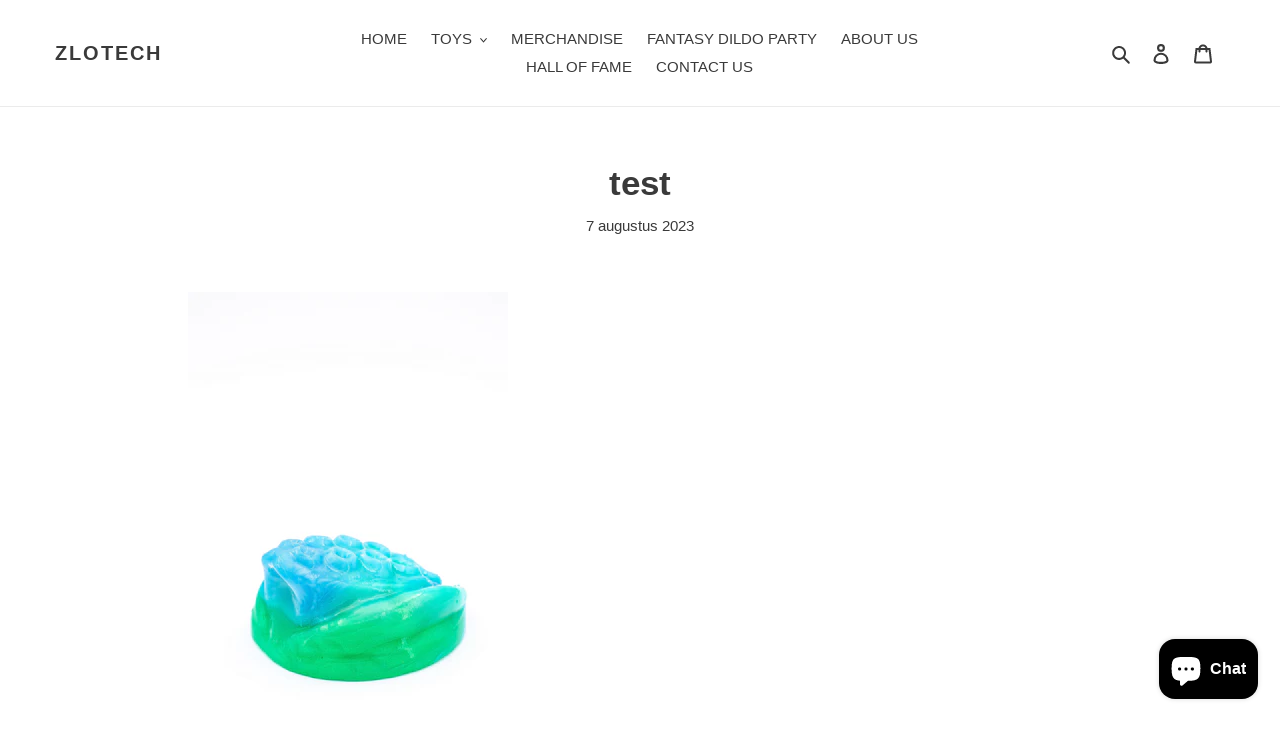

--- FILE ---
content_type: text/javascript
request_url: https://www.zlotech.com/cdn/shop/t/17/assets/lazysizes.js?v=129695388680748545271701209578
body_size: 7116
content:
/*! lazysizes - v4.1.8 */(function(s,g){var a=function(y){g(s.lazySizes,y),s.removeEventListener("lazyunveilread",a,!0)};g=g.bind(null,s,s.document),typeof module=="object"&&module.exports?g(require("lazysizes")):s.lazySizes?a():s.addEventListener("lazyunveilread",a,!0)})(window,function(s,g,a,y){"use strict";function R(i){var f=getComputedStyle(i,null)||{},m=f.fontFamily||"",L=m.match(n)||"",r=L&&m.match(p)||"";return r&&(r=r[1]),{fit:L&&L[1]||"",position:M[r]||r||"center"}}function U(i,f){var m,L,r=a.cfg,c=i.cloneNode(!1),_=c.style,T=function(){var l=i.currentSrc||i.src;l&&L!==l&&(L=l,_.backgroundImage="url("+(w.test(l)?JSON.stringify(l):l)+")",m||(m=!0,a.rC(c,r.loadingClass),a.aC(c,r.loadedClass)))},t=function(){a.rAF(T)};i._lazysizesParentFit=f.fit,i.addEventListener("lazyloaded",t,!0),i.addEventListener("load",t,!0),c.addEventListener("load",function(){var l=c.currentSrc||c.src;l&&l!=S&&(c.src=S,c.srcset="")}),a.rAF(function(){var l=i,v=i.parentNode;v.nodeName.toUpperCase()=="PICTURE"&&(l=v,v=v.parentNode),a.rC(c,r.loadedClass),a.rC(c,r.lazyClass),a.aC(c,r.loadingClass),a.aC(c,r.objectFitClass||"lazysizes-display-clone"),c.getAttribute(r.srcsetAttr)&&c.setAttribute(r.srcsetAttr,""),c.getAttribute(r.srcAttr)&&c.setAttribute(r.srcAttr,""),c.src=S,c.srcset="",_.backgroundRepeat="no-repeat",_.backgroundPosition=f.position,_.backgroundSize=f.fit,l.style.display="none",i.setAttribute("data-parent-fit",f.fit),i.setAttribute("data-parent-container","prev"),v.insertBefore(c,l),i._lazysizesParentFit&&delete i._lazysizesParentFit,i.complete&&T()})}var X=g.createElement("a").style,$="objectFit"in X,C=$&&"objectPosition"in X,n=/object-fit["']*\s*:\s*["']*(contain|cover)/,p=/object-position["']*\s*:\s*["']*(.+?)(?=($|,|'|"|;))/,S="[data-uri]",w=/\(|\)|'/,M={center:"center","50% 50%":"center"};if(!$||!C){var o=function(i){if(i.detail.instance==a){var f=i.target,m=R(f);!m.fit||$&&m.position=="center"||U(f,m)}};s.addEventListener("lazyunveilread",o,!0),y&&y.detail&&o(y)}});/*! lazysizes - v4.1.8 */(function(s,g){var a=function(){g(s.lazySizes),s.removeEventListener("lazyunveilread",a,!0)};g=g.bind(null,s,s.document),typeof module=="object"&&module.exports?g(require("lazysizes")):s.lazySizes?a():s.addEventListener("lazyunveilread",a,!0)})(window,function(s,g,a){"use strict";function y(t,l){var v,N,x,b,A=s.getComputedStyle(t);N=t.parentNode,b={isPicture:!(!N||!w.test(N.nodeName||""))},x=function(h,E){var e=t.getAttribute("data-"+h);if(!e){var u=A.getPropertyValue("--ls-"+h);u&&(e=u.trim())}if(e){if(e=="true")e=!0;else if(e=="false")e=!1;else if(S.test(e))e=parseFloat(e);else if(typeof n[h]=="function")e=n[h](t,e);else if(f.test(e))try{e=JSON.parse(e)}catch{}b[h]=e}else h in n&&typeof n[h]!="function"?b[h]=n[h]:E&&typeof n[h]=="function"&&(b[h]=n[h](t,e))};for(v in n)x(v);return l.replace(i,function(h,E){E in b||x(E,!0)}),b}function R(t,l){var v=[],N=function(x,b){return p[typeof l[b]]?l[b]:x};return v.srcset=[],l.absUrl&&(L.setAttribute("href",t),t=L.href),t=((l.prefix||"")+t+(l.postfix||"")).replace(i,N),l.widths.forEach(function(x){var b=l.widthmap[x]||x,A=l.aspectratio||l.ratio,h=!l.aspectratio&&n.traditionalRatio,E={u:t.replace(M,b).replace(o,A?Math.round(h?x*A:x/A):""),w:x};v.push(E),v.srcset.push(E.c=E.u+" "+x+"w")}),v}function U(t,l,v){var N=0,x=0,b=v;if(t){if(l.ratio==="container"){for(N=b.scrollWidth,x=b.scrollHeight;!(N&&x||b===g);)b=b.parentNode,N=b.scrollWidth,x=b.scrollHeight;N&&x&&(l.ratio=x/N)}t=R(t,l),t.isPicture=l.isPicture,c&&v.nodeName.toUpperCase()=="IMG"?v.removeAttribute(C.srcsetAttr):v.setAttribute(C.srcsetAttr,t.srcset.join(", ")),Object.defineProperty(v,"_lazyrias",{value:t,writable:!0})}}function X(t,l){var v=y(t,l);return n.modifyOptions.call(t,{target:t,details:v,detail:v}),a.fire(t,"lazyriasmodifyoptions",v),v}function $(t){return t.getAttribute(t.getAttribute("data-srcattr")||n.srcAttr)||t.getAttribute(C.srcsetAttr)||t.getAttribute(C.srcAttr)||t.getAttribute("data-pfsrcset")||""}var C,n,p={string:1,number:1},S=/^\-*\+*\d+\.*\d*$/,w=/^picture$/i,M=/\s*\{\s*width\s*\}\s*/i,o=/\s*\{\s*height\s*\}\s*/i,i=/\s*\{\s*([a-z0-9]+)\s*\}\s*/gi,f=/^\[.*\]|\{.*\}$/,m=/^(?:auto|\d+(px)?)$/,L=g.createElement("a"),r=g.createElement("img"),c="srcset"in r&&!("sizes"in r),_=!!s.HTMLPictureElement&&!c;(function(){var t,l=function(){},v={prefix:"",postfix:"",srcAttr:"data-src",absUrl:!1,modifyOptions:l,widthmap:{},ratio:!1,traditionalRatio:!1,aspectratio:!1};C=a&&a.cfg||s.lazySizesConfig,C||(C={},s.lazySizesConfig=C),C.supportsType||(C.supportsType=function(N){return!N}),C.rias||(C.rias={}),"widths"in(n=C.rias)||(n.widths=[],function(N){for(var x,b=0;!x||x<3e3;)b+=5,b>30&&(b+=1),x=36*b,N.push(x)}(n.widths));for(t in v)t in n||(n[t]=v[t])})(),addEventListener("lazybeforesizes",function(t){if(t.detail.instance==a){var l,v,N,x,b,A,h,E,e,u,z,F,W;if(l=t.target,t.detail.dataAttr&&!t.defaultPrevented&&!n.disabled&&(e=l.getAttribute(C.sizesAttr)||l.getAttribute("sizes"))&&m.test(e)){if(v=$(l),N=X(l,v),z=M.test(N.prefix)||M.test(N.postfix),N.isPicture&&(x=l.parentNode))for(b=x.getElementsByTagName("source"),A=0,h=b.length;A<h;A++)(z||M.test(E=$(b[A])))&&(U(E,N,b[A]),F=!0);z||M.test(v)?(U(v,N,l),F=!0):F&&(W=[],W.srcset=[],W.isPicture=!0,Object.defineProperty(l,"_lazyrias",{value:W,writable:!0})),F&&(_?l.removeAttribute(C.srcAttr):e!="auto"&&(u={width:parseInt(e,10)},T({target:l,detail:u})))}}},!0);var T=function(){var t=function(A,h){return A.w-h.w},l=function(A){var h,E,e=A.length,u=A[e-1],z=0;for(z;z<e;z++)if(u=A[z],u.d=u.w/A.w,u.d>=A.d){!u.cached&&(h=A[z-1])&&h.d>A.d-.13*Math.pow(A.d,2.2)&&(E=Math.pow(h.d-.6,1.6),h.cached&&(h.d+=.15*E),h.d+(u.d-A.d)*E>A.d&&(u=h));break}return u},v=function(A,h){var E;return!A._lazyrias&&a.pWS&&(E=a.pWS(A.getAttribute(C.srcsetAttr||""))).length&&(Object.defineProperty(A,"_lazyrias",{value:E,writable:!0}),h&&A.parentNode&&(E.isPicture=A.parentNode.nodeName.toUpperCase()=="PICTURE")),A._lazyrias},N=function(A){var h=s.devicePixelRatio||1,E=a.getX&&a.getX(A);return Math.min(E||h,2.4,h)},x=function(A,h){var E,e,u,z,F,W;if(F=A._lazyrias,F.isPicture&&s.matchMedia){for(e=0,E=A.parentNode.getElementsByTagName("source"),u=E.length;e<u;e++)if(v(E[e])&&!E[e].getAttribute("type")&&(!(z=E[e].getAttribute("media"))||(matchMedia(z)||{}).matches)){F=E[e]._lazyrias;break}}return(!F.w||F.w<h)&&(F.w=h,F.d=N(A),W=l(F.sort(t))),W},b=function(A){if(A.detail.instance==a){var h,E=A.target;if(!c&&(s.respimage||s.picturefill||lazySizesConfig.pf))return void g.removeEventListener("lazybeforesizes",b);("_lazyrias"in E||A.detail.dataAttr&&v(E,!0))&&(h=x(E,A.detail.width))&&h.u&&E._lazyrias.cur!=h.u&&(E._lazyrias.cur=h.u,h.cached=!0,a.rAF(function(){E.setAttribute(C.srcAttr,h.u),E.setAttribute("src",h.u)}))}};return _?b=function(){}:addEventListener("lazybeforesizes",b),b}()});/*! lazysizes - v4.1.8 */(function(s,g){var a=g(s,s.document);s.lazySizes=a,typeof module=="object"&&module.exports&&(module.exports=a)})(window,function(s,g){"use strict";if(g.getElementsByClassName){var a,y,R=g.documentElement,U=s.Date,X=s.HTMLPictureElement,$="addEventListener",C="getAttribute",n=s[$],p=s.setTimeout,S=s.requestAnimationFrame||p,w=s.requestIdleCallback,M=/^picture$/i,o=["load","error","lazyincluded","_lazyloaded"],i={},f=Array.prototype.forEach,m=function(e,u){return i[u]||(i[u]=new RegExp("(\\s|^)"+u+"(\\s|$)")),i[u].test(e[C]("class")||"")&&i[u]},L=function(e,u){m(e,u)||e.setAttribute("class",(e[C]("class")||"").trim()+" "+u)},r=function(e,u){var z;(z=m(e,u))&&e.setAttribute("class",(e[C]("class")||"").replace(z," "))},c=function(e,u,z){var F=z?$:"removeEventListener";z&&c(e,u),o.forEach(function(W){e[F](W,u)})},_=function(e,u,z,F,W){var j=g.createEvent("Event");return z||(z={}),z.instance=a,j.initEvent(u,!F,!W),j.detail=z,e.dispatchEvent(j),j},T=function(e,u){var z;!X&&(z=s.picturefill||y.pf)?(u&&u.src&&!e[C]("srcset")&&e.setAttribute("srcset",u.src),z({reevaluate:!0,elements:[e]})):u&&u.src&&(e.src=u.src)},t=function(e,u){return(getComputedStyle(e,null)||{})[u]},l=function(e,u,z){for(z=z||e.offsetWidth;z<y.minSize&&u&&!e._lazysizesWidth;)z=u.offsetWidth,u=u.parentNode;return z},v=function(){var e,u,z=[],F=[],W=z,j=function(){var O=W;for(W=z.length?F:z,e=!0,u=!1;O.length;)O.shift()();e=!1},k=function(O,B){e&&!B?O.apply(this,arguments):(W.push(O),u||(u=!0,(g.hidden?p:S)(j)))};return k._lsFlush=j,k}(),N=function(e,u){return u?function(){v(e)}:function(){var z=this,F=arguments;v(function(){e.apply(z,F)})}},x=function(e){var u,z=0,F=y.throttleDelay,W=y.ricTimeout,j=function(){u=!1,z=U.now(),e()},k=w&&W>49?function(){w(j,{timeout:W}),W!==y.ricTimeout&&(W=y.ricTimeout)}:N(function(){p(j)},!0);return function(O){var B;(O=O===!0)&&(W=33),u||(u=!0,B=F-(U.now()-z),B<0&&(B=0),O||B<9?k():p(k,B))}},b=function(e){var u,z,F=99,W=function(){u=null,e()},j=function(){var k=U.now()-z;k<F?p(j,F-k):(w||W)(W)};return function(){z=U.now(),u||(u=p(j,F))}};(function(){var e,u={lazyClass:"lazyload",loadedClass:"lazyloaded",loadingClass:"lazyloading",preloadClass:"lazypreload",errorClass:"lazyerror",autosizesClass:"lazyautosizes",srcAttr:"data-src",srcsetAttr:"data-srcset",sizesAttr:"data-sizes",minSize:40,customMedia:{},init:!0,expFactor:1.5,hFac:.8,loadMode:2,loadHidden:!0,ricTimeout:0,throttleDelay:125};y=s.lazySizesConfig||s.lazysizesConfig||{};for(e in u)e in y||(y[e]=u[e]);s.lazySizesConfig=y,p(function(){y.init&&E()})})();var A=function(){var e,u,z,F,W,j,k,O,B,J,K,it,pt=/^img$/i,zt=/^iframe$/i,mt="onscroll"in s&&!/(gle|ing)bot/.test(navigator.userAgent),vt=0,at=0,G=0,nt=-1,ut=function(d){G--,(!d||G<0||!d.target)&&(G=0)},ct=function(d){return it==null&&(it=t(g.body,"visibility")=="hidden"),it||t(d.parentNode,"visibility")!="hidden"&&t(d,"visibility")!="hidden"},ht=function(d,P){var I,H=d,q=ct(d);for(O-=P,K+=P,B-=P,J+=P;q&&(H=H.offsetParent)&&H!=g.body&&H!=R;)(q=(t(H,"opacity")||1)>0)&&t(H,"overflow")!="visible"&&(I=H.getBoundingClientRect(),q=J>I.left&&B<I.right&&K>I.top-1&&O<I.bottom+1);return q},dt=function(){var d,P,I,H,q,D,Y,Z,et,tt,rt,st,V=a.elements;if((F=y.loadMode)&&G<8&&(d=V.length)){for(P=0,nt++;P<d;P++)if(V[P]&&!V[P]._lazyRace)if(!mt||a.prematureUnveil&&a.prematureUnveil(V[P]))ot(V[P]);else if((Z=V[P][C]("data-expand"))&&(D=1*Z)||(D=at),tt||(tt=!y.expand||y.expand<1?R.clientHeight>500&&R.clientWidth>500?500:370:y.expand,a._defEx=tt,rt=tt*y.expFactor,st=y.hFac,it=null,at<rt&&G<1&&nt>2&&F>2&&!g.hidden?(at=rt,nt=0):at=F>1&&nt>1&&G<6?tt:vt),et!==D&&(j=innerWidth+D*st,k=innerHeight+D,Y=-1*D,et=D),I=V[P].getBoundingClientRect(),(K=I.bottom)>=Y&&(O=I.top)<=k&&(J=I.right)>=Y*st&&(B=I.left)<=j&&(K||J||B||O)&&(y.loadHidden||ct(V[P]))&&(u&&G<3&&!Z&&(F<3||nt<4)||ht(V[P],D))){if(ot(V[P]),q=!0,G>9)break}else!q&&u&&!H&&G<4&&nt<4&&F>2&&(e[0]||y.preloadAfterLoad)&&(e[0]||!Z&&(K||J||B||O||V[P][C](y.sizesAttr)!="auto"))&&(H=e[0]||V[P]);H&&!q&&ot(H)}},Q=x(dt),ft=function(d){var P=d.target;if(P._lazyCache)return void delete P._lazyCache;ut(d),L(P,y.loadedClass),r(P,y.loadingClass),c(P,gt),_(P,"lazyloaded")},At=N(ft),gt=function(d){At({target:d.target})},Ct=function(d,P){try{d.contentWindow.location.replace(P)}catch{d.src=P}},Et=function(d){var P,I=d[C](y.srcsetAttr);(P=y.customMedia[d[C]("data-media")||d[C]("media")])&&d.setAttribute("media",P),I&&d.setAttribute("srcset",I)},wt=N(function(d,P,I,H,q){var D,Y,Z,et,tt,rt;(tt=_(d,"lazybeforeunveil",P)).defaultPrevented||(H&&(I?L(d,y.autosizesClass):d.setAttribute("sizes",H)),Y=d[C](y.srcsetAttr),D=d[C](y.srcAttr),q&&(Z=d.parentNode,et=Z&&M.test(Z.nodeName||"")),rt=P.firesLoad||"src"in d&&(Y||D||et),tt={target:d},L(d,y.loadingClass),rt&&(clearTimeout(z),z=p(ut,2500),c(d,gt,!0)),et&&f.call(Z.getElementsByTagName("source"),Et),Y?d.setAttribute("srcset",Y):D&&!et&&(zt.test(d.nodeName)?Ct(d,D):d.src=D),q&&(Y||et)&&T(d,{src:D})),d._lazyRace&&delete d._lazyRace,r(d,y.lazyClass),v(function(){var st=d.complete&&d.naturalWidth>1;rt&&!st||(st&&L(d,"ls-is-cached"),ft(tt),d._lazyCache=!0,p(function(){"_lazyCache"in d&&delete d._lazyCache},9)),d.loading=="lazy"&&G--},!0)}),ot=function(d){if(!d._lazyRace){var P,I=pt.test(d.nodeName),H=I&&(d[C](y.sizesAttr)||d[C]("sizes")),q=H=="auto";(!q&&u||!I||!d[C]("src")&&!d.srcset||d.complete||m(d,y.errorClass)||!m(d,y.lazyClass))&&(P=_(d,"lazyunveilread").detail,q&&h.updateElem(d,!0,d.offsetWidth),d._lazyRace=!0,G++,wt(d,P,q,H,I))}},_t=b(function(){y.loadMode=3,Q()}),yt=function(){y.loadMode==3&&(y.loadMode=2),_t()},lt=function(){if(!u){if(U.now()-W<999)return void p(lt,999);u=!0,y.loadMode=3,Q(),n("scroll",yt,!0)}};return{_:function(){W=U.now(),a.elements=g.getElementsByClassName(y.lazyClass),e=g.getElementsByClassName(y.lazyClass+" "+y.preloadClass),n("scroll",Q,!0),n("resize",Q,!0),s.MutationObserver?new MutationObserver(Q).observe(R,{childList:!0,subtree:!0,attributes:!0}):(R[$]("DOMNodeInserted",Q,!0),R[$]("DOMAttrModified",Q,!0),setInterval(Q,999)),n("hashchange",Q,!0),["focus","mouseover","click","load","transitionend","animationend","webkitAnimationEnd"].forEach(function(d){g[$](d,Q,!0)}),/d$|^c/.test(g.readyState)?lt():(n("load",lt),g[$]("DOMContentLoaded",Q),p(lt,2e4)),a.elements.length?(dt(),v._lsFlush()):Q()},checkElems:Q,unveil:ot,_aLSL:yt}}(),h=function(){var e,u=N(function(j,k,O,B){var J,K,it;if(j._lazysizesWidth=B,B+="px",j.setAttribute("sizes",B),M.test(k.nodeName||""))for(J=k.getElementsByTagName("source"),K=0,it=J.length;K<it;K++)J[K].setAttribute("sizes",B);O.detail.dataAttr||T(j,O.detail)}),z=function(j,k,O){var B,J=j.parentNode;J&&(O=l(j,J,O),B=_(j,"lazybeforesizes",{width:O,dataAttr:!!k}),B.defaultPrevented||(O=B.detail.width)&&O!==j._lazysizesWidth&&u(j,J,B,O))},F=function(){var j,k=e.length;if(k)for(j=0;j<k;j++)z(e[j])},W=b(F);return{_:function(){e=g.getElementsByClassName(y.autosizesClass),n("resize",W)},checkElems:W,updateElem:z}}(),E=function(){E.i||(E.i=!0,h._(),A._())};return a={cfg:y,autoSizer:h,loader:A,init:E,uP:T,aC:L,rC:r,hC:m,fire:_,gW:l,rAF:v}}});/*! lazysizes - v4.1.8 */(function(s,g){var a=function(){g(s.lazySizes),s.removeEventListener("lazyunveilread",a,!0)};g=g.bind(null,s,s.document),typeof module=="object"&&module.exports?g(require("lazysizes")):s.lazySizes?a():s.addEventListener("lazyunveilread",a,!0)})(window,function(s,g,a){"use strict";if(s.addEventListener){var y=/\s+(\d+)(w|h)\s+(\d+)(w|h)/,R=/parent-fit["']*\s*:\s*["']*(contain|cover|width)/,U=/parent-container["']*\s*:\s*["']*(.+?)(?=(\s|$|,|'|"|;))/,X=/^picture$/i,$=function(n){return getComputedStyle(n,null)||{}},C={getParent:function(n,p){var S=n,w=n.parentNode;return p&&p!="prev"||!w||!X.test(w.nodeName||"")||(w=w.parentNode),p!="self"&&(S=p=="prev"?n.previousElementSibling:p&&(w.closest||s.jQuery)&&(w.closest?w.closest(p):jQuery(w).closest(p)[0])||w),S},getFit:function(n){var p,S,w=$(n),M=w.content||w.fontFamily,o={fit:n._lazysizesParentFit||n.getAttribute("data-parent-fit")};return!o.fit&&M&&(p=M.match(R))&&(o.fit=p[1]),o.fit?(S=n._lazysizesParentContainer||n.getAttribute("data-parent-container"),!S&&M&&(p=M.match(U))&&(S=p[1]),o.parent=C.getParent(n,S)):o.fit=w.objectFit,o},getImageRatio:function(n){var p,S,w,M,o,i,f,m=n.parentNode,L=m&&X.test(m.nodeName||"")?m.querySelectorAll("source, img"):[n];for(p=0;p<L.length;p++)if(n=L[p],S=n.getAttribute(lazySizesConfig.srcsetAttr)||n.getAttribute("srcset")||n.getAttribute("data-pfsrcset")||n.getAttribute("data-risrcset")||"",w=n._lsMedia||n.getAttribute("media"),w=lazySizesConfig.customMedia[n.getAttribute("data-media")||w]||w,S&&(!w||(s.matchMedia&&matchMedia(w)||{}).matches)){M=parseFloat(n.getAttribute("data-aspectratio")),M||(o=S.match(y),o?o[2]=="w"?(i=o[1],f=o[3]):(i=o[3],f=o[1]):(i=n.getAttribute("width"),f=n.getAttribute("height")),M=i/f);break}return M},calculateSize:function(n,p){var S,w,M,o,i=this.getFit(n),f=i.fit,m=i.parent;return f=="width"||(f=="contain"||f=="cover")&&(M=this.getImageRatio(n))?(m?p=m.clientWidth:m=n,o=p,f=="width"?o=p:(w=m.clientHeight)>40&&(S=p/w)&&(f=="cover"&&S<M||f=="contain"&&S>M)&&(o=p*(M/S)),o):p}};a.parentFit=C,g.addEventListener("lazybeforesizes",function(n){if(!n.defaultPrevented&&n.detail.instance==a){var p=n.target;n.detail.width=C.calculateSize(p,n.detail.width)}})}});/*! lazysizes - v4.1.8 */(function(s,g){var a=function(){g(s.lazySizes),s.removeEventListener("lazyunveilread",a,!0)};g=g.bind(null,s,s.document),typeof module=="object"&&module.exports?g(require("lazysizes")):s.lazySizes?a():s.addEventListener("lazyunveilread",a,!0)})(window,function(s,g,a){"use strict";var y,R=a&&a.cfg,U=g.createElement("img"),X="sizes"in U&&"srcset"in U,$=/\s+\d+h/g,C=function(){var n=/\s+(\d+)(w|h)\s+(\d+)(w|h)/,p=Array.prototype.forEach;return function(){var S=g.createElement("img"),w=function(i){var f,m,L=i.getAttribute(lazySizesConfig.srcsetAttr);L&&(m=L.match(n))&&(f=m[2]=="w"?m[1]/m[3]:m[3]/m[1],f&&i.setAttribute("data-aspectratio",f),i.setAttribute(lazySizesConfig.srcsetAttr,L.replace($,"")))},M=function(i){if(i.detail.instance==a){var f=i.target.parentNode;f&&f.nodeName=="PICTURE"&&p.call(f.getElementsByTagName("source"),w),w(i.target)}},o=function(){S.currentSrc&&g.removeEventListener("lazybeforeunveil",M)};g.addEventListener("lazybeforeunveil",M),S.onload=o,S.onerror=o,S.srcset="data:,a 1w 1h",S.complete&&o()}}();if(R.supportsType||(R.supportsType=function(n){return!n}),s.HTMLPictureElement&&X)return void(!a.hasHDescriptorFix&&g.msElementsFromPoint&&(a.hasHDescriptorFix=!0,C()));s.picturefill||R.pf||(R.pf=function(n){var p,S;if(!s.picturefill)for(p=0,S=n.elements.length;p<S;p++)y(n.elements[p])},y=function(){var n=function(r,c){return r.w-c.w},p=/^\s*\d+\.*\d*px\s*$/,S=function(r){var c,_,T=r.length,t=r[T-1],l=0;for(l;l<T;l++)if(t=r[l],t.d=t.w/r.w,t.d>=r.d){!t.cached&&(c=r[l-1])&&c.d>r.d-.13*Math.pow(r.d,2.2)&&(_=Math.pow(c.d-.6,1.6),c.cached&&(c.d+=.15*_),c.d+(t.d-r.d)*_>r.d&&(t=c));break}return t},w=function(){var r,c=/(([^,\s].[^\s]+)\s+(\d+)w)/g,_=/\s/,T=function(t,l,v,N){r.push({c:l,u:v,w:1*N})};return function(t){return r=[],t=t.trim(),t.replace($,"").replace(c,T),r.length||!t||_.test(t)||r.push({c:t,u:t,w:99}),r}}(),M=function(){M.init||(M.init=!0,addEventListener("resize",function(){var r,c=g.getElementsByClassName("lazymatchmedia"),_=function(){var T,t;for(T=0,t=c.length;T<t;T++)y(c[T])};return function(){clearTimeout(r),r=setTimeout(_,66)}}()))},o=function(r,c){var _,T=r.getAttribute("srcset")||r.getAttribute(R.srcsetAttr);!T&&c&&(T=r._lazypolyfill?r._lazypolyfill._set:r.getAttribute(R.srcAttr)||r.getAttribute("src")),r._lazypolyfill&&r._lazypolyfill._set==T||(_=w(T||""),c&&r.parentNode&&(_.isPicture=r.parentNode.nodeName.toUpperCase()=="PICTURE",_.isPicture&&s.matchMedia&&(a.aC(r,"lazymatchmedia"),M())),_._set=T,Object.defineProperty(r,"_lazypolyfill",{value:_,writable:!0}))},i=function(r){var c=s.devicePixelRatio||1,_=a.getX&&a.getX(r);return Math.min(_||c,2.5,c)},f=function(r){return s.matchMedia?(f=function(c){return!c||(matchMedia(c)||{}).matches})(r):!r},m=function(r){var c,_,T,t,l,v,N;if(t=r,o(t,!0),l=t._lazypolyfill,l.isPicture){for(_=0,c=r.parentNode.getElementsByTagName("source"),T=c.length;_<T;_++)if(R.supportsType(c[_].getAttribute("type"),r)&&f(c[_].getAttribute("media"))){t=c[_],o(t),l=t._lazypolyfill;break}}return l.length>1?(N=t.getAttribute("sizes")||"",N=p.test(N)&&parseInt(N,10)||a.gW(r,r.parentNode),l.d=i(r),!l.src||!l.w||l.w<N?(l.w=N,v=S(l.sort(n)),l.src=v):v=l.src):v=l[0],v},L=function(r){if(!X||!r.parentNode||r.parentNode.nodeName.toUpperCase()=="PICTURE"){var c=m(r);c&&c.u&&r._lazypolyfill.cur!=c.u&&(r._lazypolyfill.cur=c.u,c.cached=!0,r.setAttribute(R.srcAttr,c.u),r.setAttribute("src",c.u))}};return L.parse=w,L}(),R.loadedClass&&R.loadingClass&&function(){var n=[];['img[sizes$="px"][srcset].',"picture > img:not([srcset])."].forEach(function(p){n.push(p+R.loadedClass),n.push(p+R.loadingClass)}),R.pf({elements:g.querySelectorAll(n.join(", "))})}())});/*! lazysizes - v4.1.8 */(function(s,g){var a=function(){g(s.lazySizes),s.removeEventListener("lazyunveilread",a,!0)};g=g.bind(null,s,s.document),typeof module=="object"&&module.exports?g(require("lazysizes")):s.lazySizes?a():s.addEventListener("lazyunveilread",a,!0)})(window,function(s,g,a){"use strict";if(s.addEventListener){var y=/\s+/g,R=/\s*\|\s+|\s+\|\s*/g,U=/^(.+?)(?:\s+\[\s*(.+?)\s*\])(?:\s+\[\s*(.+?)\s*\])?$/,X=/^\s*\(*\s*type\s*:\s*(.+?)\s*\)*\s*$/,$=/\(|\)|'/,C={contain:1,cover:1},n=function(o){var i=a.gW(o,o.parentNode);return(!o._lazysizesWidth||i>o._lazysizesWidth)&&(o._lazysizesWidth=i),o._lazysizesWidth},p=function(o){var i;return i=(getComputedStyle(o)||{getPropertyValue:function(){}}).getPropertyValue("background-size"),!C[i]&&C[o.style.backgroundSize]&&(i=o.style.backgroundSize),i},S=function(o,i){if(i){var f=i.match(X);f&&f[1]?o.setAttribute("type",f[1]):o.setAttribute("media",lazySizesConfig.customMedia[i]||i)}},w=function(o,i,f){var m=g.createElement("picture"),L=i.getAttribute(lazySizesConfig.sizesAttr),r=i.getAttribute("data-ratio"),c=i.getAttribute("data-optimumx");i._lazybgset&&i._lazybgset.parentNode==i&&i.removeChild(i._lazybgset),Object.defineProperty(f,"_lazybgset",{value:i,writable:!0}),Object.defineProperty(i,"_lazybgset",{value:m,writable:!0}),o=o.replace(y," ").split(R),m.style.display="none",f.className=lazySizesConfig.lazyClass,o.length!=1||L||(L="auto"),o.forEach(function(_){var T,t=g.createElement("source");L&&L!="auto"&&t.setAttribute("sizes",L),(T=_.match(U))?(t.setAttribute(lazySizesConfig.srcsetAttr,T[1]),S(t,T[2]),S(t,T[3])):t.setAttribute(lazySizesConfig.srcsetAttr,_),m.appendChild(t)}),L&&(f.setAttribute(lazySizesConfig.sizesAttr,L),i.removeAttribute(lazySizesConfig.sizesAttr),i.removeAttribute("sizes")),c&&f.setAttribute("data-optimumx",c),r&&f.setAttribute("data-ratio",r),m.appendChild(f),i.appendChild(m)},M=function(o){if(o.target._lazybgset){var i=o.target,f=i._lazybgset,m=i.currentSrc||i.src;if(m){var L=a.fire(f,"bgsetproxy",{src:m,useSrc:$.test(m)?JSON.stringify(m):m});L.defaultPrevented||(f.style.backgroundImage="url("+L.detail.useSrc+")")}i._lazybgsetLoading&&(a.fire(f,"_lazyloaded",{},!1,!0),delete i._lazybgsetLoading)}};addEventListener("lazybeforeunveil",function(o){var i,f,m;!o.defaultPrevented&&(i=o.target.getAttribute("data-bgset"))&&(m=o.target,f=g.createElement("img"),f.alt="",f._lazybgsetLoading=!0,o.detail.firesLoad=!0,w(i,m,f),setTimeout(function(){a.loader.unveil(f),a.rAF(function(){a.fire(f,"_lazyloaded",{},!0,!0),f.complete&&M({target:f})})}))}),g.addEventListener("load",M,!0),s.addEventListener("lazybeforesizes",function(o){if(o.detail.instance==a&&o.target._lazybgset&&o.detail.dataAttr){var i=o.target._lazybgset,f=p(i);C[f]&&(o.target._lazysizesParentFit=f,a.rAF(function(){o.target.setAttribute("data-parent-fit",f),o.target._lazysizesParentFit&&delete o.target._lazysizesParentFit}))}},!0),g.documentElement.addEventListener("lazybeforesizes",function(o){!o.defaultPrevented&&o.target._lazybgset&&o.detail.instance==a&&(o.detail.width=n(o.target._lazybgset))})}});
//# sourceMappingURL=/cdn/shop/t/17/assets/lazysizes.js.map?v=129695388680748545271701209578


--- FILE ---
content_type: text/javascript
request_url: https://www.zlotech.com/cdn/shop/t/17/assets/theme.js?v=71078091325838909911701209578
body_size: 32147
content:
window.theme=window.theme||{},window.theme=window.theme||{},theme.Sections=function(){this.constructors={},this.instances=[],document.addEventListener("shopify:section:load",this._onSectionLoad.bind(this)),document.addEventListener("shopify:section:unload",this._onSectionUnload.bind(this)),document.addEventListener("shopify:section:select",this._onSelect.bind(this)),document.addEventListener("shopify:section:deselect",this._onDeselect.bind(this)),document.addEventListener("shopify:block:select",this._onBlockSelect.bind(this)),document.addEventListener("shopify:block:deselect",this._onBlockDeselect.bind(this))},theme.Sections.prototype=Object.assign({},theme.Sections.prototype,{_createInstance:function(t,e){var i=t.getAttribute("data-section-id"),o=t.getAttribute("data-section-type");if(e=e||this.constructors[o],typeof e!="undefined"){var s=Object.assign(new e(t),{id:i,type:o,container:t});this.instances.push(s)}},_onSectionLoad:function(t){var e=document.querySelector('[data-section-id="'+t.detail.sectionId+'"]');e&&this._createInstance(e)},_onSectionUnload:function(t){this.instances=this.instances.filter(function(e){var i=e.id===t.detail.sectionId;return i&&typeof e.onUnload=="function"&&e.onUnload(t),!i})},_onSelect:function(t){var e=this.instances.find(function(i){return i.id===t.detail.sectionId});typeof e!="undefined"&&typeof e.onSelect=="function"&&e.onSelect(t)},_onDeselect:function(t){var e=this.instances.find(function(i){return i.id===t.detail.sectionId});typeof e!="undefined"&&typeof e.onDeselect=="function"&&e.onDeselect(t)},_onBlockSelect:function(t){var e=this.instances.find(function(i){return i.id===t.detail.sectionId});typeof e!="undefined"&&typeof e.onBlockSelect=="function"&&e.onBlockSelect(t)},_onBlockDeselect:function(t){var e=this.instances.find(function(i){return i.id===t.detail.sectionId});typeof e!="undefined"&&typeof e.onBlockDeselect=="function"&&e.onBlockDeselect(t)},register:function(t,e){this.constructors[t]=e,document.querySelectorAll('[data-section-type="'+t+'"]').forEach(function(i){this._createInstance(i,e)}.bind(this))}}),window.slate=window.slate||{},slate.utils={getParameterByName:function(t,e){e||(e=window.location.href),t=t.replace(/[[\]]/g,"\\$&");var i=new RegExp("[?&]"+t+"(=([^&#]*)|&|#|$)"),o=i.exec(e);return o?o[2]?decodeURIComponent(o[2].replace(/\+/g," ")):"":null},resizeSelects:function(t){t.forEach(function(e){var i=55,o=document.createElement("span");o.innerHTML=e.selectedOptions[0].label,document.querySelector(".site-footer").appendChild(o);var s=o.offsetWidth+i;o.remove(),e.style.width=s+"px"})},keyboardKeys:{TAB:9,ENTER:13,ESCAPE:27,LEFTARROW:37,RIGHTARROW:39}},window.slate=window.slate||{},slate.rte={wrapTable:function(t){t.tables.forEach(function(e){var i=document.createElement("div");i.classList.add(t.tableWrapperClass),e.parentNode.insertBefore(i,e),i.appendChild(e)})},wrapIframe:function(t){t.iframes.forEach(function(e){var i=document.createElement("div");i.classList.add(t.iframeWrapperClass),e.parentNode.insertBefore(i,e),i.appendChild(e),e.src=e.src})}},window.slate=window.slate||{},slate.a11y={state:{firstFocusable:null,lastFocusable:null},pageLinkFocus:function(t){if(!t)return;var e="js-focus-hidden";t.setAttribute("tabIndex","-1"),t.focus(),t.classList.add(e),t.addEventListener("blur",i,{once:!0});function i(){t.classList.remove(e),t.removeAttribute("tabindex")}},trapFocus:function(t){var e=Array.from(t.container.querySelectorAll('button, [href], input, select, textarea, [tabindex]:not([tabindex^="-"])')).filter(function(i){var o=i.offsetWidth,s=i.offsetHeight;return o!==0&&s!==0&&getComputedStyle(i).getPropertyValue("display")!=="none"});this.state.firstFocusable=e[0],this.state.lastFocusable=e[e.length-1],t.elementToFocus||(t.elementToFocus=t.container),t.container.setAttribute("tabindex","-1"),t.elementToFocus.focus(),this._setupHandlers(),document.addEventListener("focusin",this._onFocusInHandler),document.addEventListener("focusout",this._onFocusOutHandler)},_setupHandlers:function(){this._onFocusInHandler||(this._onFocusInHandler=this._onFocusIn.bind(this)),this._onFocusOutHandler||(this._onFocusOutHandler=this._onFocusIn.bind(this)),this._manageFocusHandler||(this._manageFocusHandler=this._manageFocus.bind(this))},_onFocusOut:function(){document.removeEventListener("keydown",this._manageFocusHandler)},_onFocusIn:function(t){t.target!==this.state.lastFocusable&&t.target!==this.state.firstFocusable||document.addEventListener("keydown",this._manageFocusHandler)},_manageFocus:function(t){t.keyCode===slate.utils.keyboardKeys.TAB&&(t.target===this.state.lastFocusable&&!t.shiftKey&&(t.preventDefault(),this.state.firstFocusable.focus()),t.target===this.state.firstFocusable&&t.shiftKey&&(t.preventDefault(),this.state.lastFocusable.focus()))},removeTrapFocus:function(t){t.container&&t.container.removeAttribute("tabindex"),document.removeEventListener("focusin",this._onFocusInHandler)},accessibleLinks:function(t){var e=document.querySelector("body"),i={newWindow:"a11y-new-window-message",external:"a11y-external-message",newWindowExternal:"a11y-new-window-external-message"};(t.links===void 0||!t.links.length)&&(t.links=document.querySelectorAll("a[href]:not([aria-describedby])"));function o(r){typeof r!="object"&&(r={});var a=Object.assign({newWindow:"Opens in a new window.",external:"Opens external website.",newWindowExternal:"Opens external website in a new window."},r),n=document.createElement("ul"),l="";for(var u in a)l+="<li id="+i[u]+">"+a[u]+"</li>";n.setAttribute("hidden",!0),n.innerHTML=l,e.appendChild(n)}function s(r){var a=window.location.hostname;return r.hostname!==a}t.links.forEach(function(r){var a=r.getAttribute("target"),n=r.getAttribute("rel"),l=s(r),u=a==="_blank";if(l&&r.setAttribute("aria-describedby",i.external),u){if(!n||n.indexOf("noopener")===-1){var m=n===void 0?"":n+" ";m=m+"noopener",r.setAttribute("rel",m)}r.setAttribute("aria-describedby",i.newWindow)}l&&u&&r.setAttribute("aria-describedby",i.newWindowExternal)}),o(t.messages)}},theme.Images=function(){function t(a,n){typeof a=="string"&&(a=[a]);for(var l=0;l<a.length;l++){var u=a[l];this.loadImage(this.getSizedImageUrl(u,n))}}function e(a){new Image().src=a}function i(a,n,l){var u=this.imageSize(n.src),m=this.getSizedImageUrl(a.src,u);l?l(m,a,n):n.src=m}function o(a){var n=a.match(/.+_((?:pico|icon|thumb|small|compact|medium|large|grande)|\d{1,4}x\d{0,4}|x\d{1,4})[_\\.@]/);return n!==null?n[2]!==void 0?n[1]+n[2]:n[1]:null}function s(a,n){if(n===null)return a;if(n==="master")return this.removeProtocol(a);var l=a.match(/\.(jpg|jpeg|gif|png|bmp|bitmap|tiff|tif)(\?v=\d+)?$/i);if(l!==null){var u=a.split(l[0]),m=l[0];return this.removeProtocol(u[0]+"_"+n+m)}return null}function r(a){return a.replace(/http(s)?:/,"")}return{preload:t,loadImage:e,switchImage:i,imageSize:o,getSizedImageUrl:s,removeProtocol:r}}(),theme.Currency=function(){var t="${{amount}}";function e(i,o){typeof i=="string"&&(i=i.replace(".",""));var s="",r=/\{\{\s*(\w+)\s*\}\}/,a=o||t;function n(l,u,m,p){if(m=m||",",p=p||".",isNaN(l)||l===null)return 0;l=(l/100).toFixed(u);var c=l.split("."),v=c[0].replace(/(\d)(?=(\d\d\d)+(?!\d))/g,"$1"+m),_=c[1]?p+c[1]:"";return v+_}switch(a.match(r)[1]){case"amount":s=n(i,2);break;case"amount_no_decimals":s=n(i,0);break;case"amount_with_comma_separator":s=n(i,2,".",",");break;case"amount_no_decimals_with_comma_separator":s=n(i,0,".",",");break;case"amount_no_decimals_with_space_separator":s=n(i,0," ");break;case"amount_with_apostrophe_separator":s=n(i,2,"'");break}return a.replace(r,s)}return{formatMoney:e}}(),slate.Variants=function(){function t(e){this.container=e.container,this.product=e.product,this.originalSelectorId=e.originalSelectorId,this.enableHistoryState=e.enableHistoryState,this.singleOptions=this.container.querySelectorAll(e.singleOptionSelector),this.currentVariant=this._getVariantFromOptions(),this.singleOptions.forEach(function(i){i.addEventListener("change",this._onSelectChange.bind(this))}.bind(this))}return t.prototype=Object.assign({},t.prototype,{_getCurrentOptions:function(){var e=[];return this.singleOptions.forEach(function(i){var o=i.getAttribute("type"),s=o==="radio"||o==="checkbox";(!s||i.checked)&&e.push({value:i.value,index:i.getAttribute("data-index")})}),e},_getVariantFromOptions:function(){var e=this._getCurrentOptions(),i=this.product.variants,o=i.find(function(s){return e.every(function(r){return s[r.index]===r.value})});return o},_onSelectChange:function(){var e=this._getVariantFromOptions();this.container.dispatchEvent(new CustomEvent("variantChange",{detail:{variant:e},bubbles:!0,cancelable:!0})),e&&(this._updateMasterSelect(e),this._updateImages(e),this._updatePrice(e),this._updateSKU(e),this.currentVariant=e,this.enableHistoryState&&this._updateHistoryState(e))},_updateImages:function(e){var i=e.featured_image||{},o=this.currentVariant.featured_image||{};!e.featured_image||i.src===o.src||this.container.dispatchEvent(new CustomEvent("variantImageChange",{detail:{variant:e},bubbles:!0,cancelable:!0}))},_updatePrice:function(e){e.price===this.currentVariant.price&&e.compare_at_price===this.currentVariant.compare_at_price&&e.unit_price===this.currentVariant.unit_price||this.container.dispatchEvent(new CustomEvent("variantPriceChange",{detail:{variant:e},bubbles:!0,cancelable:!0}))},_updateSKU:function(e){e.sku!==this.currentVariant.sku&&this.container.dispatchEvent(new CustomEvent("variantSKUChange",{detail:{variant:e},bubbles:!0,cancelable:!0}))},_updateHistoryState:function(e){if(!(!history.replaceState||!e)){var i=window.location.protocol+"//"+window.location.host+window.location.pathname+"?variant="+e.id;window.history.replaceState({path:i},"",i)}},_updateMasterSelect:function(e){var i=this.container.querySelector(this.originalSelectorId);i&&(i.value=e.id)}}),t}(),this.Shopify=this.Shopify||{},this.Shopify.theme=this.Shopify.theme||{},this.Shopify.theme.PredictiveSearch=function(){"use strict";function t(f){var d;if(f==null)throw d=new TypeError("'query' is missing"),d.type="argument",d;if(typeof f!="string")throw d=new TypeError("'query' is not a string"),d.type="argument",d}function e(){var f=Error.call(this);return f.name="Server error",f.message="Something went wrong on the server",f.status=500,f}function i(f){var d=Error.call(this);return d.name="Not found",d.message="Not found",d.status=f,d}function o(){var f=Error.call(this);return f.name="Server error",f.message="Something went wrong on the server",f.status=500,f}function s(f){var d=Error.call(this);return d.name="Content-Type error",d.message="Content-Type was not provided or is of wrong type",d.status=f,d}function r(f){var d=Error.call(this);return d.name="JSON parse error",d.message="JSON syntax error",d.status=f,d}function a(f,d,g,w){var E=Error.call(this);return E.name=d,E.message=g,E.status=f,E.retryAfter=w,E}function n(f,d,g){var w=Error.call(this);return w.name=d,w.message=g,w.status=f,w}function l(f,d,g){var w=Error.call(this);return w.name=d,w.message=g,w.status=f,w}function u(f,d,g,w,E){var I=new XMLHttpRequest,W=f+"/suggest.json";I.onreadystatechange=function(){if(I.readyState===XMLHttpRequest.DONE){var O=I.getResponseHeader("Content-Type");if(I.status>=500){E(new o);return}if(I.status===404){E(new i(I.status));return}if(typeof O!="string"||O.toLowerCase().match("application/json")===null){E(new s(I.status));return}if(I.status===417){try{var D=JSON.parse(I.responseText);E(new n(I.status,D.message,D.description))}catch(q){E(new r(I.status))}return}if(I.status===422){try{var B=JSON.parse(I.responseText);E(new l(I.status,B.message,B.description))}catch(q){E(new r(I.status))}return}if(I.status===429){try{var N=JSON.parse(I.responseText);E(new a(I.status,N.message,N.description,I.getResponseHeader("Retry-After")))}catch(q){E(new r(I.status))}return}if(I.status===200){try{var F=JSON.parse(I.responseText);F.query=g,w(F)}catch(q){E(new r(I.status))}return}try{var H=JSON.parse(I.responseText);E(new e(I.status,H.message,H.description))}catch(q){E(new r(I.status))}}},I.open("get",W+"?q="+encodeURIComponent(g)+"&"+d),I.setRequestHeader("Content-Type","application/json"),I.send()}function m(f){this._store={},this._keys=[],f&&f.bucketSize?this.bucketSize=f.bucketSize:this.bucketSize=20}m.prototype.set=function(f,d){if(this.count()>=this.bucketSize){var g=this._keys.splice(0,1);this.delete(g)}return this._keys.push(f),this._store[f]=d,this._store},m.prototype.get=function(f){return this._store[f]},m.prototype.has=function(f){return!!this._store[f]},m.prototype.count=function(){return Object.keys(this._store).length},m.prototype.delete=function(f){var d=!!this._store[f];return delete this._store[f],d&&!this._store[f]};function p(){this.events={}}p.prototype.on=function(f,d){var g=this.events[f];g||(g=new c(f),this.events[f]=g),g.registerCallback(d)},p.prototype.off=function(f,d){var g=this.events[f];g&&g.callbacks.indexOf(d)>-1&&(g.unregisterCallback(d),g.callbacks.length===0&&delete this.events[f])},p.prototype.dispatch=function(f,d){var g=this.events[f];g&&g.fire(d)};function c(f){this.eventName=f,this.callbacks=[]}c.prototype.registerCallback=function(f){this.callbacks.push(f)},c.prototype.unregisterCallback=function(f){var d=this.callbacks.indexOf(f);d>-1&&this.callbacks.splice(d,1)},c.prototype.fire=function(f){var d=this.callbacks.slice(0);d.forEach(function(g){g(f)})};function v(f,d){var g=null;return function(){var w=this,E=arguments;clearTimeout(g),g=setTimeout(function(){g=null,f.apply(w,E)},d||0)}}function _(f,d){var g="";return d=d||null,Object.keys(f).forEach(function(w){var E=w+"=";switch(d&&(E=d+"["+w+"]"),S(f[w])){case"object":g+=_(f[w],d?E:w);break;case"array":g+=E+"="+f[w].join(",")+"&";break;default:d&&(E+="="),g+=E+encodeURIComponent(f[w])+"&";break}}),g}function S(f){return Object.prototype.toString.call(f).slice(8,-1).toLowerCase()}var L=10,b=v(u,L);function A(f,d){if(!f)throw new TypeError("No params object was specified");this.searchUrl=d,this._retryAfter=null,this._currentQuery=null,this.dispatcher=new p,this.cache=new m({bucketSize:40}),this.queryParams=_(f)}A.TYPES={PRODUCT:"product",PAGE:"page",ARTICLE:"article"},A.FIELDS={AUTHOR:"author",BODY:"body",PRODUCT_TYPE:"product_type",TAG:"tag",TITLE:"title",VARIANTS_BARCODE:"variants.barcode",VARIANTS_SKU:"variants.sku",VARIANTS_TITLE:"variants.title",VENDOR:"vendor"},A.UNAVAILABLE_PRODUCTS={SHOW:"show",HIDE:"hide",LAST:"last"},A.prototype.query=function(f){try{t(f)}catch(g){this.dispatcher.dispatch("error",g);return}if(f==="")return this;this._currentQuery=C(f);var d=this.cache.get(this._currentQuery);return d?(this.dispatcher.dispatch("success",d),this):(b(this.searchUrl,this.queryParams,f,function(g){this.cache.set(C(g.query),g),C(g.query)===this._currentQuery&&(this._retryAfter=null,this.dispatcher.dispatch("success",g))}.bind(this),function(g){g.retryAfter&&(this._retryAfter=g.retryAfter),this.dispatcher.dispatch("error",g)}.bind(this)),this)},A.prototype.on=function(d,g){return this.dispatcher.on(d,g),this},A.prototype.off=function(d,g){return this.dispatcher.off(d,g),this};function C(f){return typeof f!="string"?null:f.trim().replace(" ","-").toLowerCase()}return A}(),this.Shopify=this.Shopify||{},this.Shopify.theme=this.Shopify.theme||{},this.Shopify.theme.PredictiveSearchComponent=function(t){"use strict";t=t&&t.hasOwnProperty("default")?t.default:t;var e={resources:{type:[t.TYPES.PRODUCT],options:{unavailable_products:t.UNAVAILABLE_PRODUCTS.LAST,fields:[t.FIELDS.TITLE,t.FIELDS.VENDOR,t.FIELDS.PRODUCT_TYPE,t.FIELDS.VARIANTS_TITLE]}}};function i(c){if(!c||!c.selectors||!c.selectors.input||!u(c.selectors.input)||!c.selectors.result||!u(c.selectors.result)||!c.resultTemplateFct||!p(c.resultTemplateFct)||!c.numberOfResultsTemplateFct||!p(c.numberOfResultsTemplateFct)||!c.loadingResultsMessageTemplateFct||!p(c.loadingResultsMessageTemplateFct)){var v=new TypeError("PredictiveSearchComponent config is not valid");throw v.type="argument",v}if(this.nodes=o(c.selectors),!s(this.nodes)){console.warn("Could not find valid nodes");return}this.searchUrl=c.searchUrl||"/search",this._searchKeyword="",this.resultTemplateFct=c.resultTemplateFct,this.numberOfResultsTemplateFct=c.numberOfResultsTemplateFct,this.loadingResultsMessageTemplateFct=c.loadingResultsMessageTemplateFct,this.numberOfResults=c.numberOfResults||4,this.classes={visibleVariant:c.visibleVariant?c.visibleVariant:"predictive-search-wrapper--visible",itemSelected:c.itemSelectedClass?c.itemSelectedClass:"predictive-search-item--selected",clearButtonVisible:c.clearButtonVisibleClass?c.clearButtonVisibleClass:"predictive-search__clear-button--visible"},this.selectors={searchResult:c.searchResult?c.searchResult:"[data-search-result]"},this.callbacks=r(c),a(this.nodes.input),this._addInputEventListeners(),this._addBodyEventListener(),this._addAccessibilityAnnouncer(),this._toggleClearButtonVisibility(),this.predictiveSearch=new t(c.PredictiveSearchAPIConfig?c.PredictiveSearchAPIConfig:e,this.searchUrl),this.predictiveSearch.on("success",this._handlePredictiveSearchSuccess.bind(this)),this.predictiveSearch.on("error",this._handlePredictiveSearchError.bind(this))}function o(c){return{input:document.querySelector(c.input),reset:document.querySelector(c.reset),result:document.querySelector(c.result)}}function s(c){return!(!c||!c.input||!c.result||c.input.tagName!=="INPUT")}function r(c){return{onBodyMousedown:c.onBodyMousedown,onBeforeOpen:c.onBeforeOpen,onOpen:c.onOpen,onBeforeClose:c.onBeforeClose,onClose:c.onClose,onInputFocus:c.onInputFocus,onInputKeyup:c.onInputKeyup,onInputBlur:c.onInputBlur,onInputReset:c.onInputReset,onBeforeDestroy:c.onBeforeDestroy,onDestroy:c.onDestroy}}function a(c){c.setAttribute("autocorrect","off"),c.setAttribute("autocomplete","off"),c.setAttribute("autocapitalize","off"),c.setAttribute("spellcheck","false")}function n(c){c.removeAttribute("autocorrect","off"),c.removeAttribute("autocomplete","off"),c.removeAttribute("autocapitalize","off"),c.removeAttribute("spellcheck","false")}i.prototype.isResultVisible=!1,i.prototype.results={},i.prototype._latencyTimer=null,i.prototype._resultNodeClicked=!1,i.prototype._addInputEventListeners=function(){var c=this.nodes.input,v=this.nodes.reset;c&&(this._handleInputFocus=this._handleInputFocus.bind(this),this._handleInputBlur=this._handleInputBlur.bind(this),this._handleInputKeyup=this._handleInputKeyup.bind(this),this._handleInputKeydown=this._handleInputKeydown.bind(this),c.addEventListener("focus",this._handleInputFocus),c.addEventListener("blur",this._handleInputBlur),c.addEventListener("keyup",this._handleInputKeyup),c.addEventListener("keydown",this._handleInputKeydown),v&&(this._handleInputReset=this._handleInputReset.bind(this),v.addEventListener("click",this._handleInputReset)))},i.prototype._removeInputEventListeners=function(){var c=this.nodes.input;c.removeEventListener("focus",this._handleInputFocus),c.removeEventListener("blur",this._handleInputBlur),c.removeEventListener("keyup",this._handleInputKeyup),c.removeEventListener("keydown",this._handleInputKeydown)},i.prototype._addBodyEventListener=function(){this._handleBodyMousedown=this._handleBodyMousedown.bind(this),document.querySelector("body").addEventListener("mousedown",this._handleBodyMousedown)},i.prototype._removeBodyEventListener=function(){document.querySelector("body").removeEventListener("mousedown",this._handleBodyMousedown)},i.prototype._removeClearButtonEventListener=function(){var c=this.nodes.reset;c&&c.removeEventListener("click",this._handleInputReset)},i.prototype._handleBodyMousedown=function(c){if(this.isResultVisible&&this.nodes!==null)if(c.target.isEqualNode(this.nodes.input)||this.nodes.input.contains(c.target)||c.target.isEqualNode(this.nodes.result)||this.nodes.result.contains(c.target))this._resultNodeClicked=!0;else if(p(this.callbacks.onBodyMousedown)){var v=this.callbacks.onBodyMousedown(this.nodes);m(v)&&v&&this.close()}else this.close()},i.prototype._handleInputFocus=function(c){if(p(this.callbacks.onInputFocus)){var v=this.callbacks.onInputFocus(this.nodes);if(m(v)&&!v)return!1}return c.target.value.length>0&&this._search(),!0},i.prototype._handleInputBlur=function(){return setTimeout(function(){if(p(this.callbacks.onInputBlur)){var c=this.callbacks.onInputBlur(this.nodes);if(m(c)&&!c)return!1}if(document.activeElement.isEqualNode(this.nodes.reset))return!1;if(this._resultNodeClicked)return this._resultNodeClicked=!1,!1;this.close()}.bind(this)),!0},i.prototype._addAccessibilityAnnouncer=function(){this._accessibilityAnnouncerDiv=window.document.createElement("div"),this._accessibilityAnnouncerDiv.setAttribute("style","position: absolute !important; overflow: hidden; clip: rect(0 0 0 0); height: 1px; width: 1px; margin: -1px; padding: 0; border: 0;"),this._accessibilityAnnouncerDiv.setAttribute("data-search-announcer",""),this._accessibilityAnnouncerDiv.setAttribute("aria-live","polite"),this._accessibilityAnnouncerDiv.setAttribute("aria-atomic","true"),this.nodes.result.parentElement.appendChild(this._accessibilityAnnouncerDiv)},i.prototype._removeAccessibilityAnnouncer=function(){this.nodes.result.parentElement.removeChild(this._accessibilityAnnouncerDiv)},i.prototype._updateAccessibilityAttributesAfterSelectingElement=function(c,v){this.nodes.input.setAttribute("aria-activedescendant",v.id),c&&c.removeAttribute("aria-selected"),v.setAttribute("aria-selected",!0)},i.prototype._clearAriaActiveDescendant=function(){this.nodes.input.setAttribute("aria-activedescendant","")},i.prototype._announceNumberOfResultsFound=function(c){var v=this._accessibilityAnnouncerDiv.innerHTML,_=this.numberOfResultsTemplateFct(c);v===_&&(_=_+"&nbsp;"),this._accessibilityAnnouncerDiv.innerHTML=_},i.prototype._announceLoadingState=function(){this._accessibilityAnnouncerDiv.innerHTML=this.loadingResultsMessageTemplateFct()},i.prototype._handleInputKeyup=function(c){var v=38,_=40,S=13,L=27;if(p(this.callbacks.onInputKeyup)){var b=this.callbacks.onInputKeyup(this.nodes);if(m(b)&&!b)return!1}if(this._toggleClearButtonVisibility(),this.isResultVisible&&this.nodes!==null){if(c.keyCode===v)return this._navigateOption(c,"UP"),!0;if(c.keyCode===_)return this._navigateOption(c,"DOWN"),!0;if(c.keyCode===S)return this._selectOption(),!0;c.keyCode===L&&this.close()}return c.target.value.length<=0?(this.close(),this._setKeyword("")):c.target.value.length>0&&this._search(),!0},i.prototype._handleInputKeydown=function(c){var v=13,_=38,S=40;c.keyCode===v&&this._getSelectedOption()!==null&&c.preventDefault(),(c.keyCode===_||c.keyCode===S)&&c.preventDefault()},i.prototype._handleInputReset=function(c){if(c.preventDefault(),p(this.callbacks.onInputReset)){var v=this.callbacks.onInputReset(this.nodes);if(m(v)&&!v)return!1}return this.nodes.input.value="",this.nodes.input.focus(),this._toggleClearButtonVisibility(),this.close(),!0},i.prototype._navigateOption=function(c,v){var _=this._getSelectedOption();if(_)if(v==="DOWN"){var L=_.nextElementSibling;L&&(_.classList.remove(this.classes.itemSelected),L.classList.add(this.classes.itemSelected),this._updateAccessibilityAttributesAfterSelectingElement(_,L))}else{var b=_.previousElementSibling;b&&(_.classList.remove(this.classes.itemSelected),b.classList.add(this.classes.itemSelected),this._updateAccessibilityAttributesAfterSelectingElement(_,b))}else{var S=this.nodes.result.querySelector(this.selectors.searchResult);S.classList.add(this.classes.itemSelected),this._updateAccessibilityAttributesAfterSelectingElement(null,S)}},i.prototype._getSelectedOption=function(){return this.nodes.result.querySelector("."+this.classes.itemSelected)},i.prototype._selectOption=function(){var c=this._getSelectedOption();c&&c.querySelector("a, button").click()},i.prototype._search=function(){var c=this.nodes.input.value;this._searchKeyword!==c&&(clearTimeout(this._latencyTimer),this._latencyTimer=setTimeout(function(){this.results.isLoading=!0,this._announceLoadingState(),this.nodes.result.classList.add(this.classes.visibleVariant),this.nodes.result.innerHTML=this.resultTemplateFct(this.results)}.bind(this),500),this.predictiveSearch.query(c),this._setKeyword(c))},i.prototype._handlePredictiveSearchSuccess=function(c){clearTimeout(this._latencyTimer),this.results=c.resources.results,this.results.isLoading=!1,this.results.products=this.results.products.slice(0,this.numberOfResults),this.results.canLoadMore=this.numberOfResults<=this.results.products.length,this.results.searchQuery=this.nodes.input.value,this.results.products.length>0||this.results.searchQuery?(this.nodes.result.innerHTML=this.resultTemplateFct(this.results),this._announceNumberOfResultsFound(this.results),this.open()):(this.nodes.result.innerHTML="",this._closeOnNoResults())},i.prototype._handlePredictiveSearchError=function(){clearTimeout(this._latencyTimer),this.nodes.result.innerHTML="",this._closeOnNoResults()},i.prototype._closeOnNoResults=function(){this.nodes&&this.nodes.result.classList.remove(this.classes.visibleVariant),this.isResultVisible=!1},i.prototype._setKeyword=function(c){this._searchKeyword=c},i.prototype._toggleClearButtonVisibility=function(){this.nodes.reset&&(this.nodes.input.value.length>0?this.nodes.reset.classList.add(this.classes.clearButtonVisible):this.nodes.reset.classList.remove(this.classes.clearButtonVisible))},i.prototype.open=function(){if(!this.isResultVisible){if(p(this.callbacks.onBeforeOpen)){var c=this.callbacks.onBeforeOpen(this.nodes);if(m(c)&&!c)return!1}return this.nodes.result.classList.add(this.classes.visibleVariant),this.nodes.input.setAttribute("aria-expanded",!0),this.isResultVisible=!0,p(this.callbacks.onOpen)&&this.callbacks.onOpen(this.nodes)||!0}},i.prototype.close=function(){if(!this.isResultVisible)return!0;if(p(this.callbacks.onBeforeClose)){var c=this.callbacks.onBeforeClose(this.nodes);if(m(c)&&!c)return!1}return this.nodes&&this.nodes.result.classList.remove(this.classes.visibleVariant),this.nodes.input.setAttribute("aria-expanded",!1),this._clearAriaActiveDescendant(),this._setKeyword(""),p(this.callbacks.onClose)&&this.callbacks.onClose(this.nodes),this.isResultVisible=!1,this.results={},!0},i.prototype.destroy=function(){if(this.close(),p(this.callbacks.onBeforeDestroy)){var c=this.callbacks.onBeforeDestroy(this.nodes);if(m(c)&&!c)return!1}return this.nodes.result.classList.remove(this.classes.visibleVariant),n(this.nodes.input),this._removeInputEventListeners(),this._removeBodyEventListener(),this._removeAccessibilityAnnouncer(),this._removeClearButtonEventListener(),p(this.callbacks.onDestroy)&&this.callbacks.onDestroy(this.nodes),!0},i.prototype.clearAndClose=function(){this.nodes.input.value="",this.close()};function l(c){return Object.prototype.toString.call(c)}function u(c){return l(c)==="[object String]"}function m(c){return l(c)==="[object Boolean]"}function p(c){return l(c)==="[object Function]"}return i}(Shopify.theme.PredictiveSearch),window.theme=window.theme||{},theme.TouchEvents=function(e,i){this.axis,this.checkEvents=[],this.eventHandlers={},this.eventModel={},this.events=[["touchstart","touchmove","touchend","touchcancel"],["pointerdown","pointermove","pointerup","pointercancel"],["mousedown","mousemove","mouseup"]],this.eventType,this.difference={},this.direction,this.start={},this.element=e,this.options=Object.assign({},{dragThreshold:10,start:function(){},move:function(){},end:function(){}},i),this.checkEvents=this._getCheckEvents(),this.eventModel=this._getEventModel(),this._setupEventHandlers()},theme.TouchEvents.prototype=Object.assign({},theme.TouchEvents.prototype,{destroy:function(){this.element.removeEventListener("dragstart",this.eventHandlers.preventDefault),this.element.removeEventListener(this.events[this.eventModel][0],this.eventHandlers.touchStart),this.eventModel||this.element.removeEventListener(this.events[2][0],this.eventHandlers.touchStart),this.element.removeEventListener("click",this.eventHandlers.preventClick)},_setupEventHandlers:function(){this.eventHandlers.preventDefault=this._preventDefault.bind(this),this.eventHandlers.preventClick=this._preventClick.bind(this),this.eventHandlers.touchStart=this._touchStart.bind(this),this.eventHandlers.touchMove=this._touchMove.bind(this),this.eventHandlers.touchEnd=this._touchEnd.bind(this),this.element.addEventListener("dragstart",this.eventHandlers.preventDefault),this.element.addEventListener(this.events[this.eventModel][0],this.eventHandlers.touchStart),this.eventModel||this.element.addEventListener(this.events[2][0],this.eventHandlers.touchStart),this.element.addEventListener("click",this.eventHandlers.preventClick)},_touchStart:function(t){this.eventType=this.eventModel,t.type==="mousedown"&&!this.eventModel&&(this.eventType=2),!this.checkEvents[this.eventType](t)&&(this.eventType&&this._preventDefault(t),document.addEventListener(this.events[this.eventType][1],this.eventHandlers.touchMove),document.addEventListener(this.events[this.eventType][2],this.eventHandlers.touchEnd),this.eventType<2&&document.addEventListener(this.events[this.eventType][3],this.eventHandlers.touchEnd),this.start={xPosition:this.eventType?t.clientX:t.touches[0].clientX,yPosition:this.eventType?t.clientY:t.touches[0].clientY,time:new Date().getTime()},Object.keys(this.difference).forEach(function(e){delete this.difference[e]}.bind(this)),this.options.start(t))},_touchMove:function(t){this.difference=this._getDifference(t),document["on"+this.events[this.eventType][1]]=function(e){this._preventDefault(e)}.bind(this),this.axis?this.axis==="xPosition"?this.direction=this.difference.xPosition<0?"left":"right":this.axis==="yPosition"&&(this.direction=this.difference.yPosition<0?"up":"down"):this.options.dragThreshold<Math.abs(this.difference.xPosition)?this.axis="xPosition":this.options.dragThreshold<Math.abs(this.difference.yPosition)?this.axis="yPosition":this.axis=!1,this.options.move(t,this.direction,this.difference)},_touchEnd:function(t){document.removeEventListener(this.events[this.eventType][1],this.eventHandlers.touchMove),document.removeEventListener(this.events[this.eventType][2],this.eventHandlers.touchEnd),this.eventType<2&&document.removeEventListener(this.events[this.eventType][3],this.eventHandlers.touchEnd),document["on"+this.events[this.eventType][1]]=function(){return!0},this.options.end(t,this.direction,this.difference),this.axis=!1},_getDifference:function(t){return{xPosition:(this.eventType?t.clientX:t.touches[0].clientX)-this.start.xPosition,yPosition:(this.eventType?t.clientY:t.touches[0].clientY)-this.start.yPosition,time:new Date().getTime()-this.start.time}},_getCheckEvents:function(){return[function(t){return t.touches&&t.touches.length>1||t.scale&&t.scale!==1},function(t){return!t.isPrimary||t.buttons&&t.buttons!==1||t.pointerType!=="touch"&&t.pointerType!=="pen"},function(t){return t.buttons&&t.buttons!==1}]},_getEventModel:function(){return window.navigator.pointerEnabled?1:0},_preventDefault:function(t){t.preventDefault?t.preventDefault():t.returnValue=!1},_preventClick:function(t){Math.abs(this.difference.xPosition)>this.options.dragThreshold&&this._preventDefault(t)}}),theme.Drawers=function(){function t(e,i,o){var s="js-drawer-open",r="js-drawer-close",a={selectors:{openVariant:"."+s+"-"+i,close:"."+r},classes:{open:s,openVariant:s+"-"+i},withPredictiveSearch:!1};if(this.nodes={parents:[document.documentElement,document.body],page:document.getElementById("PageContainer")},this.eventHandlers={},this.config=Object.assign({},a,o),this.position=i,this.drawer=document.getElementById(e),!this.drawer)return!1;this.drawerIsOpen=!1,this.init()}return t.prototype.init=function(){document.querySelector(this.config.selectors.openVariant).addEventListener("click",this.open.bind(this)),this.drawer.querySelector(this.config.selectors.close).addEventListener("click",this.close.bind(this))},t.prototype.open=function(e){var i=!1;if(e?e.preventDefault():i=!0,e&&e.stopPropagation&&(e.stopPropagation(),this.activeSource=e.currentTarget),this.drawerIsOpen&&!i)return this.close();this.config.withPredictiveSearch||theme.Helpers.prepareTransition(this.drawer),this.nodes.parents.forEach(function(s){s.classList.add(this.config.classes.open,this.config.classes.openVariant)}.bind(this)),this.drawerIsOpen=!0,this.config.onDrawerOpen&&typeof this.config.onDrawerOpen=="function"&&(i||this.config.onDrawerOpen()),this.activeSource&&this.activeSource.hasAttribute("aria-expanded")&&this.activeSource.setAttribute("aria-expanded","true");var o={container:this.drawer};return this.config.elementToFocusOnOpen&&(o.elementToFocus=this.config.elementToFocusOnOpen),slate.a11y.trapFocus(o),this.bindEvents(),this},t.prototype.close=function(){this.drawerIsOpen&&(document.activeElement.dispatchEvent(new CustomEvent("blur",{bubbles:!0,cancelable:!0})),this.config.withPredictiveSearch||theme.Helpers.prepareTransition(this.drawer),this.nodes.parents.forEach(function(e){e.classList.remove(this.config.classes.open,this.config.classes.openVariant)}.bind(this)),this.activeSource&&this.activeSource.hasAttribute("aria-expanded")&&this.activeSource.setAttribute("aria-expanded","false"),this.drawerIsOpen=!1,slate.a11y.removeTrapFocus({container:this.drawer}),this.unbindEvents(),this.config.onDrawerClose&&typeof this.config.onDrawerClose=="function"&&this.config.onDrawerClose())},t.prototype.bindEvents=function(){this.eventHandlers.drawerKeyupHandler=function(e){return e.keyCode===27?(this.close(),!1):!0}.bind(this),this.eventHandlers.drawerTouchmoveHandler=function(){return!1},this.eventHandlers.drawerClickHandler=function(){return this.close(),!1}.bind(this),document.body.addEventListener("keyup",this.eventHandlers.drawerKeyupHandler),this.nodes.page.addEventListener("touchmove",this.eventHandlers.drawerTouchmoveHandler),this.nodes.page.addEventListener("click",this.eventHandlers.drawerClickHandler)},t.prototype.unbindEvents=function(){this.nodes.page.removeEventListener("touchmove",this.eventHandlers.drawerTouchmoveHandler),this.nodes.page.removeEventListener("click",this.eventHandlers.drawerClickHandler),document.body.removeEventListener("keyup",this.eventHandlers.drawerKeyupHandler)},t}(),theme.Helpers=function(){var t=!1,e={preventScrolling:"prevent-scrolling"},i=window.pageYOffset;function o(){t=!0}function s(){return t}function r(){i=window.pageYOffset,document.body.style.top="-"+i+"px",document.body.classList.add(e.preventScrolling)}function a(){document.body.classList.remove(e.preventScrolling),document.body.style.removeProperty("top"),window.scrollTo(0,i)}function n(v,_,S){var L;return function(){var b=this,A=arguments,C=function(){L=null,S||v.apply(b,A)},f=S&&!L;clearTimeout(L),L=setTimeout(C,_),f&&v.apply(b,A)}}function l(v,_){return new Promise(function(S,L){var b=document.createElement("script"),A=_||document.getElementsByTagName("script")[0];b.async=!0,b.defer=!0;function C(f,d){(d||!b.readyState||/loaded|complete/.test(b.readyState))&&(b.onload=null,b.onreadystatechange=null,b=void 0,d?L():S())}b.onload=C,b.onreadystatechange=C,b.src=v,A.parentNode.insertBefore(b,A)})}function u(v){v.addEventListener("transitionend",function(L){L.currentTarget.classList.remove("is-transitioning")},{once:!0});var _=["transition-duration","-moz-transition-duration","-webkit-transition-duration","-o-transition-duration"],S=0;_.forEach(function(L){var b=getComputedStyle(v)[L];b&&(b.replace(/\D/g,""),S||(S=parseFloat(b)))}),S!==0&&(v.classList.add("is-transitioning"),v.offsetWidth)}/*!
* Serialize all form data into a SearchParams string
* (c) 2020 Chris Ferdinandi, MIT License, https://gomakethings.com
* @param  {Node}   form The form to serialize
* @return {String}      The serialized form data
*/function m(v){var _=[];return Array.prototype.slice.call(v.elements).forEach(function(S){if(!(!S.name||S.disabled||["file","reset","submit","button"].indexOf(S.type)>-1)){if(S.type==="select-multiple"){Array.prototype.slice.call(S.options).forEach(function(L){L.selected&&_.push(encodeURIComponent(S.name)+"="+encodeURIComponent(L.value))});return}["checkbox","radio"].indexOf(S.type)>-1&&!S.checked||_.push(encodeURIComponent(S.name)+"="+encodeURIComponent(S.value))}}),_.join("&")}function p(){var v=navigator.cookieEnabled;return v||(document.cookie="testcookie",v=document.cookie.indexOf("testcookie")!==-1),v}function c(v){var _=v||theme.stylesheet;return typeof this.stylesheetPromise=="undefined"&&(this.stylesheetPromise=new Promise(function(S){var L=document.querySelector('link[href="'+_+'"]');L.loaded&&S(),L.addEventListener("load",function(){setTimeout(S,0)})})),this.stylesheetPromise}return{setTouch:o,isTouch:s,enableScrollLock:r,disableScrollLock:a,debounce:n,getScript:l,prepareTransition:u,serialize:m,cookiesEnabled:p,promiseStylesheet:c}}(),theme.LibraryLoader=function(){var t={link:"link",script:"script"},e={requested:"requested",loaded:"loaded"},i="https://cdn.shopify.com/shopifycloud/",o={plyrShopifyStyles:{tagId:"plyr-shopify-styles",src:i+"plyr/v2.0/shopify-plyr.css",type:t.link},modelViewerUiStyles:{tagId:"shopify-model-viewer-ui-styles",src:i+"model-viewer-ui/assets/v1.0/model-viewer-ui.css",type:t.link}};function s(n,l){var u=o[n];if(u&&u.status!==e.requested){if(l=l||function(){},u.status===e.loaded){l();return}u.status=e.requested;var m;switch(u.type){case t.script:m=r(u,l);break;case t.link:m=a(u,l);break}m.id=u.tagId,u.element=m;var p=document.getElementsByTagName(u.type)[0];p.parentNode.insertBefore(m,p)}}function r(n,l){var u=document.createElement("script");return u.src=n.src,u.addEventListener("load",function(){n.status=e.loaded,l()}),u}function a(n,l){var u=document.createElement("link");return u.href=n.src,u.rel="stylesheet",u.type="text/css",u.addEventListener("load",function(){n.status=e.loaded,l()}),u}return{load:s}}(),window.theme=window.theme||{},theme.Header=function(){var t={body:"body",navigation:"#AccessibleNav",siteNavHasDropdown:"[data-has-dropdowns]",siteNavChildLinks:".site-nav__child-link",siteNavActiveDropdown:".site-nav--active-dropdown",siteNavHasCenteredDropdown:".site-nav--has-centered-dropdown",siteNavCenteredDropdown:".site-nav__dropdown--centered",siteNavLinkMain:".site-nav__link--main",siteNavChildLink:".site-nav__link--last",siteNavDropdown:".site-nav__dropdown",siteHeader:".site-header"},e={activeClass:"site-nav--active-dropdown",childLinkClass:"site-nav__child-link",rightDropdownClass:"site-nav__dropdown--right",leftDropdownClass:"site-nav__dropdown--left"},i={};function o(){r(),l(document.querySelectorAll(t.siteNavHasDropdown)),m(),i.parents.forEach(function(b){b.addEventListener("click",v)}),i.siteNavChildLink.forEach(function(b){b.addEventListener("focusout",_)}),i.topLevel.forEach(function(b){b.addEventListener("focus",n)}),i.subMenuLinks.forEach(function(b){b.addEventListener("click",s)}),window.addEventListener("resize",c)}function s(b){b.stopImmediatePropagation()}function r(){var b=document.querySelector(t.navigation);i={nav:b,topLevel:document.querySelectorAll(t.siteNavLinkMain),parents:b.querySelectorAll(t.siteNavHasDropdown),subMenuLinks:document.querySelectorAll(t.siteNavChildLinks),activeDropdown:document.querySelector(t.siteNavActiveDropdown),siteHeader:document.querySelector(t.siteHeader),siteNavChildLink:document.querySelectorAll(t.siteNavChildLink)}}function a(b){b.classList.add(e.activeClass),i.activeDropdown&&n(),i.activeDropdown=b,b.querySelector(t.siteNavLinkMain).setAttribute("aria-expanded","true"),setTimeout(function(){window.addEventListener("keyup",p),document.body.addEventListener("click",n)},250)}function n(){i.activeDropdown&&(i.activeDropdown.querySelector(t.siteNavLinkMain).setAttribute("aria-expanded","false"),i.activeDropdown.classList.remove(e.activeClass),i.activeDropdown=document.querySelector(t.siteNavActiveDropdown),window.removeEventListener("keyup",p),document.body.removeEventListener("click",n))}function l(b){b.forEach(function(A){var C=A.querySelector(t.siteNavDropdown);C&&(u(A)?(C.classList.remove(e.leftDropdownClass),C.classList.add(e.rightDropdownClass)):(C.classList.remove(e.rightDropdownClass),C.classList.add(e.leftDropdownClass)))})}function u(b){var A=b.getBoundingClientRect(),C=b.ownerDocument.defaultView,f=A.left+C.pageXOffset,d=Math.floor(i.siteHeader.offsetWidth)/2;return f>d}function m(){document.querySelectorAll(t.siteNavHasCenteredDropdown).forEach(function(b){var A=b.querySelector(t.siteNavCenteredDropdown),C=b.offsetTop+41;A.style.top=C+"px"})}function p(b){b.keyCode===27&&n()}function c(){S()}function v(b){var A=b.currentTarget;A.classList.contains(e.activeClass)?n():a(A)}function _(){setTimeout(function(){document.activeElement.classList.contains(e.childLinkClass)||!i.activeDropdown||n()})}var S=theme.Helpers.debounce(function(){l(document.querySelectorAll(t.siteNavHasDropdown)),m()},50);function L(){i.topLevel.forEach(function(b){b.removeEventListener("focus",n)}),i.subMenuLinks.forEach(function(b){b.removeEventListener("click",s)}),i.parents.forEach(function(b){b.removeEventListener("click",v)}),i.siteNavChildLink.forEach(function(b){b.removeEventListener("focusout",_)}),window.removeEventListener("resize",c),window.removeEventListener("keyup",p),document.body.removeEventListener("click",n)}return{init:o,unload:L}}(),window.theme=window.theme||{},theme.MobileNav=function(){var t={mobileNavOpenIcon:"mobile-nav--open",mobileNavCloseIcon:"mobile-nav--close",navLinkWrapper:"mobile-nav__item",navLink:"mobile-nav__link",subNavLink:"mobile-nav__sublist-link",return:"mobile-nav__return-btn",subNavActive:"is-active",subNavClosing:"is-closing",navOpen:"js-menu--is-open",subNavShowing:"sub-nav--is-open",thirdNavShowing:"third-nav--is-open",subNavToggleBtn:"js-toggle-submenu"},e={},i,o,s,r=1,a="(min-width: "+theme.breakpoints.medium+"px)",n=window.matchMedia(a);function l(){p(),e.mobileNavToggle&&e.mobileNavToggle.addEventListener("click",m),e.subNavToggleBtns.forEach(function(C){C.addEventListener("click",L)}),n.addListener(u)}function u(){n.matches&&e.mobileNavContainer.classList.contains(t.navOpen)&&_()}function m(){var C=e.mobileNavToggle.classList.contains(t.mobileNavCloseIcon);C?_():c()}function p(){e={pageContainer:document.querySelector("#PageContainer"),siteHeader:document.querySelector(".site-header"),mobileNavToggle:document.querySelector(".js-mobile-nav-toggle"),mobileNavContainer:document.querySelector(".mobile-nav-wrapper"),mobileNav:document.querySelector("#MobileNav"),sectionHeader:document.querySelector("#shopify-section-header"),subNavToggleBtns:document.querySelectorAll("."+t.subNavToggleBtn)}}function c(){var C=e.siteHeader.offsetHeight;theme.Helpers.prepareTransition(e.mobileNavContainer),e.mobileNavContainer.classList.add(t.navOpen),e.mobileNavContainer.style.transform="translateY("+C+"px)",e.pageContainer.style.transform="translate3d(0, "+e.mobileNavContainer.scrollHeight+"px, 0)",slate.a11y.trapFocus({container:e.sectionHeader,elementToFocus:e.mobileNavToggle}),e.mobileNavToggle.classList.add(t.mobileNavCloseIcon),e.mobileNavToggle.classList.remove(t.mobileNavOpenIcon),e.mobileNavToggle.setAttribute("aria-expanded",!0),window.addEventListener("keyup",v)}function v(C){C.which===27&&_()}function _(){theme.Helpers.prepareTransition(e.mobileNavContainer),e.mobileNavContainer.classList.remove(t.navOpen),e.mobileNavContainer.style.transform="translateY(-100%)",e.pageContainer.setAttribute("style",""),slate.a11y.trapFocus({container:document.querySelector("html"),elementToFocus:document.body}),e.mobileNavContainer.addEventListener("transitionend",S,{once:!0}),e.mobileNavToggle.classList.add(t.mobileNavOpenIcon),e.mobileNavToggle.classList.remove(t.mobileNavCloseIcon),e.mobileNavToggle.setAttribute("aria-expanded",!1),e.mobileNavToggle.focus(),window.removeEventListener("keyup",v),window.scrollTo(0,0)}function S(){slate.a11y.removeTrapFocus({container:e.mobileNav})}function L(C){if(!i){var f=C.currentTarget,d=f.classList.contains(t.return);if(i=!0,d){var g=document.querySelectorAll("."+t.subNavToggleBtn+"[data-level='"+(r-1)+"']");g.forEach(function(w){w.classList.remove(t.subNavActive)}),s&&s.classList.remove(t.subNavActive)}else f.classList.add(t.subNavActive);s=f,b(f.getAttribute("data-target"))}}function b(C){var f=C?document.querySelector('.mobile-nav__dropdown[data-parent="'+C+'"]'):e.mobileNav;r=f.dataset.level?Number(f.dataset.level):1,o&&(theme.Helpers.prepareTransition(o),o.classList.add(t.subNavClosing)),o=f;var d=f.offsetHeight,g=r>2?t.thirdNavShowing:t.subNavShowing;e.mobileNavContainer.style.height=d+"px",e.mobileNavContainer.classList.remove(t.thirdNavShowing),e.mobileNavContainer.classList.add(g),C||e.mobileNavContainer.classList.remove(t.thirdNavShowing,t.subNavShowing);var w=r===1?e.sectionHeader:f;e.mobileNavContainer.addEventListener("transitionend",E,{once:!0});function E(){slate.a11y.trapFocus({container:w}),e.mobileNavContainer.removeEventListener("transitionend",E),i=!1}e.pageContainer.style.transform="translateY("+d+"px)",o.classList.remove(t.subNavClosing)}function A(){n.removeListener(u)}return{init:l,unload:A,closeMobileNav:_}}(),window.Modals=function(){function t(e,i,o){var s={close:".js-modal-close",open:".js-modal-open-"+i,openClass:"modal--is-active",closeModalOnClick:!1};if(this.modal=document.getElementById(e),!this.modal)return!1;this.nodes={parents:[document.querySelector("html"),document.body]},this.config=Object.assign(s,o),this.modalIsOpen=!1,this.focusOnOpen=this.config.focusOnOpen?document.getElementById(this.config.focusOnOpen):this.modal,this.openElement=document.querySelector(this.config.open),this.init()}return t.prototype.init=function(){this.openElement.addEventListener("click",this.open.bind(this)),this.modal.querySelector(this.config.close).addEventListener("click",this.closeModal.bind(this))},t.prototype.open=function(e){var i=this,o=!1;this.modalIsOpen||(e?e.preventDefault():o=!0,e&&e.stopPropagation&&e.stopPropagation(),this.modalIsOpen&&!o&&this.closeModal(),this.modal.classList.add(this.config.openClass),this.nodes.parents.forEach(function(s){s.classList.add(i.config.openClass)}),this.modalIsOpen=!0,slate.a11y.trapFocus({container:this.modal,elementToFocus:this.focusOnOpen}),this.bindEvents())},t.prototype.closeModal=function(){if(this.modalIsOpen){document.activeElement.blur(),this.modal.classList.remove(this.config.openClass);var e=this;this.nodes.parents.forEach(function(i){i.classList.remove(e.config.openClass)}),this.modalIsOpen=!1,slate.a11y.removeTrapFocus({container:this.modal}),this.openElement.focus(),this.unbindEvents()}},t.prototype.bindEvents=function(){this.keyupHandler=this.keyupHandler.bind(this),this.clickHandler=this.clickHandler.bind(this),document.body.addEventListener("keyup",this.keyupHandler),document.body.addEventListener("click",this.clickHandler)},t.prototype.unbindEvents=function(){document.body.removeEventListener("keyup",this.keyupHandler),document.body.removeEventListener("click",this.clickHandler)},t.prototype.keyupHandler=function(e){e.keyCode===27&&this.closeModal()},t.prototype.clickHandler=function(e){this.config.closeModalOnClick&&!this.modal.contains(e.target)&&this.closeModal()},t}(),function(){var t={backButton:".return-link"},e=document.querySelector(t.backButton);if(!document.referrer||!e||!window.history.length)return;e.addEventListener("click",function(o){o.preventDefault();var s=i(document.referrer),r=i(window.location.href);return r===s&&history.back(),!1},{once:!0});function i(o){var s=document.createElement("a");return s.ref=o,s.hostname}}(),theme.Slideshow=function(){var t={button:"[data-slider-button]",indicator:"[data-slider-indicator]",indicators:"[data-slider-indicators]",pause:"[data-slider-pause]",slider:"[data-slider]",sliderItem:"[data-slider-item]",sliderItemLink:"[data-slider-item-link]",sliderTrack:"[data-slider-track]",sliderContainer:"[data-slider-container]"},e={isPaused:"slideshow__pause--is-paused",indicator:"slider-indicators__item",indicatorActive:"slick-active",sliderInitialized:"slick-initialized",slideActive:"slideshow__slide--active",slideClone:"slick-cloned"},i={buttonNext:"data-slider-button-next"};function o(s,r){this.container=s,this.slider=this.container.querySelector(t.slider),this.slider&&(this.eventHandlers={},this.lastSlide=0,this.slideIndex=0,this.sliderContainer=null,this.slides=[],this.options=Object.assign({},{autoplay:!1,canUseKeyboardArrows:!0,canUseTouchEvents:!1,slideActiveClass:e.slideActive,slideInterval:0,slidesToShow:0,slidesToScroll:1,type:"fade"},r),this.sliderContainer=this.slider.querySelector(t.sliderContainer),this.adaptHeight=this.sliderContainer.getAttribute("data-adapt-height")==="true",this.slides=Array.from(this.sliderContainer.querySelectorAll(t.sliderItem)),this.lastSlide=this.slides.length-1,this.buttons=this.container.querySelectorAll(t.button),this.pause=this.container.querySelector(t.pause),this.indicators=this.container.querySelectorAll(t.indicators),!(this.slides.length<=1)&&(this.timeout=250,this.options.autoplay&&this.startAutoplay(),this.adaptHeight&&this.setSlideshowHeight(),this.options.type==="slide"?(this.isFirstSlide=!1,this.isLastSlide=!1,this.sliderItemWidthTotal=0,this.sliderTrack=this.slider.querySelector(t.sliderTrack),this.sliderItemWidthTotal=0,theme.Helpers.promiseStylesheet().then(function(){this._setupSlideType()}.bind(this))):this.setupSlider(0),this._setupEventHandlers()))}return o.prototype=Object.assign({},o.prototype,{previousSlide:function(){this._move()},nextSlide:function(){this._move("next")},setSlide:function(s){this._setPosition(Number(s))},startAutoplay:function(){this.isAutoPlaying=!0,window.clearTimeout(this.autoTimeOut),this.autoTimeOut=window.setTimeout(function(){var s=this._getNextSlideIndex("next");this._setPosition(s)}.bind(this),this.options.slideInterval)},stopAutoplay:function(){this.isAutoPlaying=!1,window.clearTimeout(this.autoTimeOut)},setupSlider:function(s){this.slideIndex=s,this.indicators.length&&this._setActiveIndicator(s),this._setupActiveSlide(s)},destroy:function(){this.adaptHeight&&window.removeEventListener("resize",this.eventHandlers.debounceResize),this.container.removeEventListener("focus",this.eventHandlers.focus,!0),this.slider.removeEventListener("focusin",this.eventHandlers.focusIn,!0),this.slider.removeEventListener("focusout",this.eventHandlers.focusOut,!0),this.container.removeEventListener("blur",this.eventHandlers.blur,!0),this.buttons&&this.buttons.forEach(function(s){s.removeEventListener("click",this.eventHandlers.clickButton)}.bind(this)),this.indicators.forEach(function(s){s.childNodes.forEach(function(r){r.firstElementChild.removeEventListener("click",this.eventHandlers.onClickIndicator),r.firstElementChild.removeEventListener("keydown",this.eventHandlers.onKeydownIndicator)},this)},this),this.options.type==="slide"&&(window.removeEventListener("resize",this.eventHandlers.debounceResizeSlideIn),this.touchEvents&&this.options.canUseTouchEvents&&(this.touchEvents.destroy(),this.touchEvents=null))},_setupEventHandlers:function(){this.eventHandlers.focus=this._onFocus.bind(this),this.eventHandlers.focusIn=this._onFocusIn.bind(this),this.eventHandlers.focusOut=this._onFocusOut.bind(this),this.eventHandlers.blur=this._onBlur.bind(this),this.eventHandlers.keyUp=this._onKeyUp.bind(this),this.eventHandlers.clickButton=this._onClickButton.bind(this),this.eventHandlers.onClickIndicator=this._onClickIndicator.bind(this),this.eventHandlers.onKeydownIndicator=this._onKeydownIndicator.bind(this),this.eventHandlers.onClickPause=this._onClickPause.bind(this),this.adaptHeight&&(this.eventHandlers.debounceResize=theme.Helpers.debounce(function(){this.setSlideshowHeight()}.bind(this),50),window.addEventListener("resize",this.eventHandlers.debounceResize)),this.container.addEventListener("focus",this.eventHandlers.focus,!0),this.slider.addEventListener("focusin",this.eventHandlers.focusIn,!0),this.slider.addEventListener("focusout",this.eventHandlers.focusOut,!0),this.container.addEventListener("blur",this.eventHandlers.blur,!0),this.buttons&&this.buttons.forEach(function(s){s.addEventListener("click",this.eventHandlers.clickButton)}.bind(this)),this.pause&&this.pause.addEventListener("click",this.eventHandlers.onClickPause),this.indicators.forEach(function(s){s.childNodes.forEach(function(r){r.firstElementChild.addEventListener("click",this.eventHandlers.onClickIndicator),r.firstElementChild.addEventListener("keydown",this.eventHandlers.onKeydownIndicator)},this)},this),this.options.type==="slide"&&(this.eventHandlers.debounceResizeSlideIn=theme.Helpers.debounce(function(){this.sliderItemWidthTotal=0,this._setupSlideType(!0)}.bind(this),50),window.addEventListener("resize",this.eventHandlers.debounceResizeSlideIn),this.options.canUseTouchEvents&&this.options.slidesToScroll<this.slides.length&&this._setupTouchEvents())},_setupTouchEvents:function(){this.touchEvents=new theme.TouchEvents(this.sliderTrack,{start:function(){this._onTouchStart()}.bind(this),move:function(s,r,a){this._onTouchMove(s,r,a)}.bind(this),end:function(s,r,a){this._onTouchEnd(s,r,a)}.bind(this)})},_setupSlideType:function(s){this.sliderItemWidth=Math.floor(this.sliderContainer.offsetWidth/this.options.slidesToShow),this.sliderTranslateXMove=this.sliderItemWidth*this.options.slidesToScroll,s||this.sliderContainer.classList.add(e.sliderInitialized),this.slides.forEach(function(r,a){var n=r.querySelector(t.sliderItemLink);r.style.width=this.sliderItemWidth+"px",r.setAttribute("aria-hidden",!0),r.setAttribute("tabindex",-1),this.sliderItemWidthTotal=this.sliderItemWidthTotal+r.offsetWidth,n&&n.setAttribute("tabindex",-1),a<this.options.slidesToShow&&(r.setAttribute("aria-hidden",!1),r.classList.add(this.options.slideActiveClass),n&&n.setAttribute("tabindex",0))},this),this.sliderTrack.style.width=Math.floor(this.sliderItemWidthTotal)+"px",this.sliderTrack.style.transform="translateX(-0px)",this.buttons.length&&(this.buttons[0].setAttribute("aria-disabled",!0),this.buttons[1].removeAttribute("aria-disabled")),this.indicators.length&&this._setActiveIndicator(0)},_onTouchStart:function(){this.touchStartPosition=this._getTranslateXPosition()},_onTouchMove:function(s,r,a){var n=80;if(Shopify.designMode&&(s.clientX<=n||s.clientX>=window.innerWidth-n)){s.target.dispatchEvent(new MouseEvent("mouseup",{bubbles:!0,cancelable:!0}));return}r!=="left"&&r!=="right"||(this.touchMovePosition=this.touchStartPosition+a.xPosition,this.sliderTrack.style.transform="translateX("+this.touchMovePosition+"px")},_onTouchEnd:function(s,r,a){var n=0;if(Object.keys(a).length!==0){var l=r==="left"?"next":"";r==="left"?this._isNextTranslateXLast(this.touchStartPosition)?n=this.touchStartPosition:n=this.touchStartPosition-this.sliderTranslateXMove:(n=this.touchStartPosition+this.sliderTranslateXMove,this._isNextTranslateXFirst(this.touchStartPosition)&&(n=0)),this.slideIndex=this._getNextSlideIndex(l),this.sliderTrack.style.transition="transform 500ms ease 0s",this.sliderTrack.style.transform="translateX("+n+"px",window.setTimeout(function(){this.sliderTrack.style.transition=""}.bind(this),500),this._verifyFirstLastSlideTranslateX(n),this._postTransitionEnd()}},_onClickButton:function(s){if(!(s.detail>1)){var r=s.currentTarget,a=r.hasAttribute(i.buttonNext);this.options.type==="slide"&&r.getAttribute("aria-disabled")==="true"||(this.options.autoplay&&this.isAutoPlaying&&this.stopAutoplay(),a?this.nextSlide():this.previousSlide())}},_onClickIndicator:function(s){s.preventDefault(),!s.target.classList.contains(e.indicatorActive)&&(this.options.autoplay&&this.isAutoPlaying&&this.stopAutoplay(),this.slideIndex=Number(s.target.dataset.slideNumber),this.goToSlideByIndex(this.slideIndex))},goToSlideByIndex:function(s){if(this._setPosition(s),this.options.type==="slide"&&this.sliderTrack){this.sliderTrack.style.transition="transform 500ms ease 0s";var r=s*this.slides[0].offsetWidth;this.sliderTrack.style.transform="translateX(-"+r+"px)",this.options.slidesToShow>1&&(this._verifyFirstLastSlideTranslateX(r),this.buttons.length&&this._disableArrows(),this._setupMultipleActiveSlide(s,s+(this.options.slidesToShow-1)))}},_onKeydownIndicator:function(s){s.keyCode===slate.utils.keyboardKeys.ENTER&&(this._onClickIndicator(s),this.slider.focus())},_onClickPause:function(s){s.currentTarget.classList.contains(e.isPaused)?(s.currentTarget.classList.remove(e.isPaused),this.startAutoplay()):(s.currentTarget.classList.add(e.isPaused),this.stopAutoplay())},_onFocus:function(){this.container.addEventListener("keyup",this.eventHandlers.keyUp)},_onFocusIn:function(){this.slider.hasAttribute("aria-live")||(this.options.autoplay&&this.isAutoPlaying&&this.stopAutoplay(),this.slider.setAttribute("aria-live","polite"))},_onBlur:function(){this.container.removeEventListener("keyup",this.eventHandlers.keyUp)},_onFocusOut:function(){this.slider.removeAttribute("aria-live"),setTimeout(function(){document.activeElement.closest("#"+this.slider.getAttribute("id"))||this.options.autoplay&&!this.isAutoPlaying&&!this.pause.classList.contains(e.isPaused)&&this.startAutoplay()}.bind(this),this.timeout)},_onKeyUp:function(s){switch(s.keyCode){case slate.utils.keyboardKeys.LEFTARROW:if(!this.options.canUseKeyboardArrows||this.options.type==="slide"&&this.isFirstSlide)return;this.previousSlide();break;case slate.utils.keyboardKeys.RIGHTARROW:if(!this.options.canUseKeyboardArrows||this.options.type==="slide"&&this.isLastSlide)return;this.nextSlide();break;case slate.utils.keyboardKeys.ESCAPE:this.slider.blur();break}},_move:function(s){if(this.options.type==="slide")this.slideIndex=this._getNextSlideIndex(s),this._moveSlideshow(s);else{var r=this._getNextSlideIndex(s);this._setPosition(r)}},_moveSlideshow:function(s){this.direction=s;var r=0,a=this._getTranslateXPosition(),n=this._getActiveSlidesIndex(),l=Math.min.apply(Math,n),u=Math.max.apply(Math,n);this.nextMinIndex=s==="next"?l+this.options.slidesToShow:l-this.options.slidesToShow,this.nextMaxIndex=s==="next"?u+this.options.slidesToShow:l-1,this.sliderTrack.style.transition="transform 500ms ease 0s",s==="next"?(r=a-this.sliderTranslateXMove,this.sliderTrack.style.transform="translateX("+r+"px)"):(r=a+this.sliderTranslateXMove,this.sliderTrack.style.transform="translateX("+r+"px)"),this._verifyFirstLastSlideTranslateX(r),this._postTransitionEnd(),this._setupMultipleActiveSlide(this.nextMinIndex,this.nextMaxIndex)},_setPosition:function(s){this.slideIndex=s,this.indicators.length&&this._setActiveIndicator(s),this._setupActiveSlide(s),this.options.autoplay&&this.isAutoPlaying&&this.startAutoplay(),this.container.dispatchEvent(new CustomEvent("slider_slide_changed",{detail:s}))},_setupActiveSlide:function(s){this.slides.forEach(function(r){r.setAttribute("aria-hidden",!0),r.classList.remove(this.options.slideActiveClass)},this),this.slides[s].setAttribute("aria-hidden",!1),this.slides[s].classList.add(this.options.slideActiveClass)},_setupMultipleActiveSlide:function(s,r){this.slides.forEach(function(a){var n=Number(a.getAttribute("data-slider-slide-index")),l=a.querySelector(t.sliderItemLink);a.setAttribute("aria-hidden",!0),a.classList.remove(this.options.slideActiveClass),l&&l.setAttribute("tabindex",-1),n>=s&&n<=r&&(a.setAttribute("aria-hidden",!1),a.classList.add(this.options.slideActiveClass),l&&l.setAttribute("tabindex",0))},this)},_setActiveIndicator:function(s){this.indicators.forEach(function(r){var a=r.querySelector("."+e.indicatorActive),n=r.childNodes[s];a&&(a.setAttribute("aria-selected",!1),a.classList.remove(e.indicatorActive),a.firstElementChild.removeAttribute("aria-current")),n.classList.add(e.indicatorActive),n.setAttribute("aria-selected",!0),n.firstElementChild.setAttribute("aria-current",!0)},this)},setSlideshowHeight:function(){var s=this.sliderContainer.getAttribute("data-min-aspect-ratio");this.sliderContainer.style.height=document.documentElement.offsetWidth/s+"px"},_getNextSlideIndex:function(s){var r=s==="next"?1:-1;if(s==="next"){if(this.slideIndex===this.lastSlide)return this.options.type==="slide"?this.lastSlide:0}else if(!this.slideIndex)return this.options.type==="slide"?0:this.lastSlide;return this.slideIndex+r},_getActiveSlidesIndex:function(){var s=this.slides.filter(function(a){if(a.classList.contains(this.options.slideActiveClass))return a},this),r=s.map(function(a){return Number(a.getAttribute("data-slider-slide-index"))});return r},_disableArrows:function(){if(this.buttons.length!==0){var s=this.buttons[0],r=this.buttons[1];this.isFirstSlide?s.setAttribute("aria-disabled",!0):s.removeAttribute("aria-disabled"),this.isLastSlide?r.setAttribute("aria-disabled",!0):r.removeAttribute("aria-disabled")}},_verifyFirstLastSlideTranslateX:function(s){this._isNextTranslateXFirst(s)?this.isFirstSlide=!0:this.isFirstSlide=!1,this._isNextTranslateXLast(s)?this.isLastSlide=!0:this.isLastSlide=!1},_getTranslateXPosition:function(){return Number(this.sliderTrack.style.transform.match(/(-?[0-9]+)/g)[0])},_isNextTranslateXFirst:function(s){return s===0},_isNextTranslateXLast:function(s){var r=Math.abs(s),a=r+this.sliderTranslateXMove;return a>=this.sliderItemWidthTotal},_postTransitionEnd:function(){this.buttons.length&&this._disableArrows(),this.indicators.length&&this._setActiveIndicator(this.slideIndex)}}),o}(),theme.Video=function(){var t=!1,e=!1,i=!1,o=!1,s={},r=[],a={ratio:16/9,scrollAnimationDuration:400,playerVars:{iv_load_policy:3,modestbranding:1,autoplay:0,controls:0,wmode:"opaque",branding:0,autohide:0,rel:0},events:{onReady:b,onStateChange:A}},n={playing:"video-is-playing",paused:"video-is-paused",loading:"video-is-loading",loaded:"video-is-loaded",backgroundVideoWrapper:"video-background-wrapper",videoWithImage:"video--image_with_play",backgroundVideo:"video--background",userPaused:"is-paused",supportsAutoplay:"autoplay",supportsNoAutoplay:"no-autoplay",wrapperMinHeight:"video-section-wrapper--min-height"},l={section:".video-section",videoWrapper:".video-section-wrapper",playVideoBtn:".video-control__play",closeVideoBtn:".video-control__close-wrapper",pauseVideoBtn:".video__pause",pauseVideoStop:".video__pause-stop",pauseVideoResume:".video__pause-resume",fallbackText:".icon__fallback-text"};function u(h){if(h){if(s[h.id]={id:h.id,videoId:h.dataset.id,type:h.dataset.type,status:h.dataset.type==="image_with_play"?"closed":"background",video:h,videoWrapper:h.closest(l.videoWrapper),section:h.closest(l.section),controls:h.dataset.type==="background"?0:1},!o){var y=document.createElement("script");y.src="https://www.youtube.com/iframe_api";var T=document.getElementsByTagName("script")[0];T.parentNode.insertBefore(y,T)}L()}}function m(h){!e&&!i||h&&typeof r[h].playVideo=="function"&&_(h)}function p(h){r[h]&&typeof r[h].pauseVideo=="function"&&r[h].pauseVideo()}function c(){for(var h in s)s.hasOwnProperty(h)&&z(h);Q(),o=!0}function v(h){o&&(z(h),Q())}function _(h,y){var T=s[h],k=r[h],P=T.videoWrapper;if(i)f(T);else if(y||t){P.classList.remove(n.loading),f(T),k.playVideo();return}else k.playVideo()}function S(h){var y=h?n.supportsAutoplay:n.supportsNoAutoplay;document.documentElement.classList.remove(n.supportsAutoplay,n.supportsNoAutoplay),document.documentElement.classList.add(y),h||(i=!0),t=!0}function L(){e||(H()&&(i=!0),i&&S(!1),e=!0)}function b(h){h.target.setPlaybackQuality("hd1080");var y=w(h),T=h.target.getVideoData().title;L(),document.getElementById(y.id).setAttribute("tabindex","-1"),D(),Y(y.videoWrapper,T),y.type==="background"&&(h.target.mute(),_(y.id)),y.videoWrapper.classList.add(n.loaded)}function A(h){var y=w(h);switch(y.status==="background"&&!H()&&!t&&(h.data===YT.PlayerState.PLAYING||h.data===YT.PlayerState.BUFFERING)&&(S(!0),t=!0,y.videoWrapper.classList.remove(n.loading)),h.data){case YT.PlayerState.ENDED:C(y);break;case YT.PlayerState.PAUSED:setTimeout(function(){h.target.getPlayerState()===YT.PlayerState.PAUSED&&d(y)},200);break}}function C(h){switch(h.type){case"background":r[h.id].seekTo(0);break;case"image_with_play":g(h.id),E(h.id,!1);break}}function f(h){var y=h.videoWrapper,T=y.querySelector(l.pauseVideoBtn);y.classList.remove(n.loading),T.classList.contains(n.userPaused)&&T.classList.remove(n.userPaused),h.status!=="background"&&(document.getElementById(h.id).setAttribute("tabindex","0"),h.type==="image_with_play"&&(y.classList.remove(n.paused),y.classList.add(n.playing)),setTimeout(function(){y.querySelector(l.closeVideoBtn).focus()},a.scrollAnimationDuration))}function d(h){var y=h.videoWrapper;h.type==="image_with_play"&&(h.status==="closed"?y.classList.remove(n.paused):y.classList.add(n.paused)),y.classList.remove(n.playing)}function g(h){var y=s[h],T=y.videoWrapper;switch(document.getElementById(y.id).setAttribute("tabindex","-1"),y.status="closed",y.type){case"image_with_play":r[h].stopVideo(),d(y);break;case"background":r[h].mute(),F(h);break}T.classList.remove(n.paused,n.playing)}function w(h){var y=h.target.getIframe().id;return s[y]}function E(h,y){var T=s[h],k=T.videoWrapper.getBoundingClientRect().top+window.pageYOffset,P=T.videoWrapper.querySelector(l.playVideoBtn),M=0,x=0;if(H()&&T.videoWrapper.parentElement.classList.toggle("page-width",!y),y){if(H()?x=window.innerWidth/a.ratio:x=T.videoWrapper.offsetWidth/a.ratio,M=(window.innerHeight-x)/2,T.videoWrapper.style.height=T.videoWrapper.getBoundingClientRect().height+"px",T.videoWrapper.classList.remove(n.wrapperMinHeight),T.videoWrapper.style.height=x+"px",!(H()&&Shopify.designMode)){var R=document.documentElement.style.scrollBehavior;document.documentElement.style.scrollBehavior="smooth",window.scrollTo({top:k-M}),document.documentElement.style.scrollBehavior=R}}else{H()?x=T.videoWrapper.dataset.mobileHeight:x=T.videoWrapper.dataset.desktopHeight,T.videoWrapper.style.height=x+"px",setTimeout(function(){T.videoWrapper.classList.add(n.wrapperMinHeight)},600);var U=window.scrollX,V=window.scrollY;P.focus(),window.scrollTo(U,V)}}function I(h){var y=s[h].videoWrapper.querySelector(l.pauseVideoBtn),T=y.classList.contains(n.userPaused);T?(y.classList.remove(n.userPaused),m(h)):(y.classList.add(n.userPaused),p(h)),y.setAttribute("aria-pressed",!T)}function W(h){var y=s[h];switch(y.videoWrapper.classList.add(n.loading),y.videoWrapper.style.height=y.videoWrapper.offsetHeight+"px",y.status="open",y.type){case"image_with_play":_(h,!0);break;case"background":N(h,y),r[h].unMute(),_(h,!0);break}E(h,!0),document.addEventListener("keydown",O)}var O=function(h){var y=document.activeElement.dataset.controls;h.keyCode!==slate.utils.keyboardKeys.ESCAPE||!y||(g(y),E(y,!1))};function D(){var h=document.querySelectorAll("."+n.backgroundVideo);h.forEach(function(y){B(y)})}function B(h){if(o)if(H())h.style.cssText=null;else{var y=h.closest(l.videoWrapper),T=y.clientWidth,k=h.clientWidth,P=y.dataset.desktopHeight;if(T/a.ratio<P){k=Math.ceil(P*a.ratio);var M="width: "+k+"px; height: "+P+"px; left: "+(T-k)/2+"px; top: 0;";h.style.cssText=M}else{P=Math.ceil(T/a.ratio);var x="width: "+T+"px; height: "+P+"px; top: "+(P-P)/2+"px; left: 0;";h.style.cssText=x}theme.Helpers.prepareTransition(h),y.classList.add(n.loaded)}}function N(h){var y=document.getElementById(h);y.classList.remove(n.backgroundVideo),y.classList.add(n.videoWithImage),setTimeout(function(){document.getElementById(h).style.cssText=null},600),s[h].videoWrapper.classList.remove(n.backgroundVideoWrapper),s[h].videoWrapper.classList.add(n.playing),s[h].status="open"}function F(h){var y=document.getElementById(h);y.classList.remove(n.videoWithImage),y.classList.add(n.backgroundVideo),s[h].videoWrapper.classList.add(n.backgroundVideoWrapper),s[h].status="background",B(y)}function H(){return window.innerWidth<theme.breakpoints.medium}var q=theme.Helpers.debounce(function(){if(o){var h,y=window.innerHeight===screen.height;if(D(),H()){for(h in s)s.hasOwnProperty(h)&&(s[h].videoWrapper.classList.contains(n.playing)&&(y||(p(h),d(s[h]))),s[h].videoWrapper.style.height=document.documentElement.clientWidth/a.ratio+"px");S(!1)}else{S(!0);for(h in s){var T=s[h].videoWrapper.querySelectorAll("."+n.videoWithImage);T.length||(r[h].playVideo(),f(s[h]))}}}},200),j=theme.Helpers.debounce(function(){if(o){for(var h in s)if(s.hasOwnProperty(h)){var y=s[h].videoWrapper,T=y.getBoundingClientRect().top+window.pageYOffset+y.offsetHeight*.75<window.pageYOffset||y.getBoundingClientRect().top+window.pageYOffset+y.offsetHeight*.25>window.pageYOffset+window.innerHeight;if(y.classList.contains(n.playing)){if(!T)return;g(h),E(h,!1)}}}},50);function Q(){var h=document.querySelectorAll(l.playVideoBtn),y=document.querySelectorAll(l.closeVideoBtn),T=document.querySelectorAll(l.pauseVideoBtn);h.forEach(function(k){k.addEventListener("click",function(P){var M=P.currentTarget.dataset.controls;W(M)})}),y.forEach(function(k){k.addEventListener("click",function(P){var M=P.currentTarget.dataset.controls;P.currentTarget.blur(),g(M),E(M,!1)})}),T.forEach(function(k){k.addEventListener("click",function(P){var M=P.currentTarget.dataset.controls;I(M)})}),window.addEventListener("resize",q),window.addEventListener("scroll",j)}function z(h){var y=Object.assign(a,s[h]);y.playerVars.controls=y.controls,r[h]=new YT.Player(h,y)}function X(){document.removeEventListener("keydown",O),window.removeEventListener("resize",q),window.removeEventListener("scroll",j)}function Y(h,y){var T=h.querySelectorAll(l.playVideoBtn),k=h.querySelector(l.closeVideoBtn),P=h.querySelector(l.pauseVideoBtn),M=k.querySelector(l.fallbackText),x=P.querySelector(l.pauseVideoStop),R=x.querySelector(l.fallbackText),U=P.querySelector(l.pauseVideoResume),V=U.querySelector(l.fallbackText);T.forEach(function(Z){var K=Z.querySelector(l.fallbackText);K.textContent=K.textContent.replace("[video_title]",y)}),M.textContent=M.textContent.replace("[video_title]",y),R.textContent=R.textContent.replace("[video_title]",y),V.textContent=V.textContent.replace("[video_title]",y)}return{init:u,editorLoadVideo:v,loadVideos:c,playVideo:m,pauseVideo:p,removeEvents:X}}(),theme.ProductVideo=function(){var t={},e={shopify:"shopify",external:"external"},i={productMediaWrapper:"[data-product-single-media-wrapper]"},o={enableVideoLooping:"enable-video-looping",videoId:"video-id"};function s(p,c){if(p){var v=p.querySelector("iframe, video");if(v){var _=p.getAttribute("data-media-id");t[_]={mediaId:_,sectionId:c,host:n(v),container:p,element:v,ready:function(){a(this)}},window.Shopify.loadFeatures([{name:"video-ui",version:"2.0",onLoad:r}]),theme.LibraryLoader.load("plyrShopifyStyles")}}}function r(p){if(p){u();return}l()}function a(p){if(!p.player){var c=p.container.closest(i.productMediaWrapper),v=c.getAttribute("data-"+o.enableVideoLooping)==="true";p.player=new Shopify.Video(p.element,{loop:{active:v}});var _=function(){p.player&&p.player.pause()};c.addEventListener("mediaHidden",_),c.addEventListener("xrLaunch",_),c.addEventListener("mediaVisible",function(){theme.Helpers.isTouch()||p.player&&p.player.play()})}}function n(p){return p.tagName==="VIDEO"?e.shopify:e.external}function l(){for(var p in t)if(t.hasOwnProperty(p)){var c=t[p];c.ready()}}function u(){for(var p in t)if(t.hasOwnProperty(p)){var c=t[p];if(c.nativeVideo)continue;c.host===e.shopify&&(c.element.setAttribute("controls","controls"),c.nativeVideo=!0)}}function m(p){for(var c in t)if(t.hasOwnProperty(c)){var v=t[c];v.sectionId===p&&(v.player&&v.player.destroy(),delete t[c])}}return{init:s,hosts:e,loadVideos:l,removeSectionVideos:m}}(),theme.ProductModel=function(){var t={},e={},i={},o={mediaGroup:"[data-product-single-media-group]",xrButton:"[data-shopify-xr]"};function s(u,m){t[m]={loaded:!1},u.forEach(function(p,c){var v=p.getAttribute("data-media-id"),_=p.querySelector("model-viewer"),S=_.getAttribute("data-model-id");if(c===0){var L=p.closest(o.mediaGroup),b=L.querySelector(o.xrButton);i[m]={element:b,defaultId:S}}e[v]={modelId:S,sectionId:m,container:p,element:_}}),window.Shopify.loadFeatures([{name:"shopify-xr",version:"1.0",onLoad:r},{name:"model-viewer-ui",version:"1.0",onLoad:a}]),theme.LibraryLoader.load("modelViewerUiStyles")}function r(u){if(!u){if(!window.ShopifyXR){document.addEventListener("shopify_xr_initialized",function(){r()});return}for(var m in t)if(t.hasOwnProperty(m)){var p=t[m];if(p.loaded)continue;var c=document.querySelector("#ModelJson-"+m);window.ShopifyXR.addModels(JSON.parse(c.innerHTML)),p.loaded=!0}window.ShopifyXR.setupXRElements()}}function a(u){if(!u){for(var m in e)if(e.hasOwnProperty(m)){var p=e[m];p.modelViewerUi||(p.modelViewerUi=new Shopify.ModelViewerUI(p.element)),n(p)}}}function n(u){var m=i[u.sectionId];u.container.addEventListener("mediaVisible",function(){m.element.setAttribute("data-shopify-model3d-id",u.modelId),!theme.Helpers.isTouch()&&u.modelViewerUi.play()}),u.container.addEventListener("mediaHidden",function(){m.element.setAttribute("data-shopify-model3d-id",m.defaultId),u.modelViewerUi.pause()}),u.container.addEventListener("xrLaunch",function(){u.modelViewerUi.pause()})}function l(u){for(var m in e)if(e.hasOwnProperty(m)){var p=e[m];p.sectionId===u&&(e[m].modelViewerUi.destroy(),delete e[m])}delete t[u]}return{init:s,removeSectionModels:l}}(),window.theme=window.theme||{},theme.FormStatus=function(){var t={statusMessage:"[data-form-status]"};function e(){var i=document.querySelectorAll(t.statusMessage);i.forEach(function(o){o.setAttribute("tabindex",-1),o.focus(),o.addEventListener("blur",function(s){s.target.removeAttribute("tabindex")},{once:!0})})}return{init:e}}(),theme.Hero=function(){var t={indexSectionFlush:"index-section--flush"},e={heroFixedWidthContent:".hero-fixed-width__content",heroFixedWidthImage:".hero-fixed-width__image"};function i(o,s){var r=document.querySelector(o),a=r.getAttribute("data-layout"),n=document.querySelector("#shopify-section-"+s),l=n.querySelector(e.heroFixedWidthContent),u=n.querySelector(e.heroFixedWidthImage);if(a!=="fixed_width")return;n.classList.remove(t.indexSectionFlush),m(),window.addEventListener("resize",function(){theme.Helpers.debounce(function(){m()},50)});function m(){var p,c;l&&(p=l.offsetHeight+50),u&&(c=u.offsetHeight),p>c&&(u.style.minHeight=p+"px")}}return i}(),window.theme=window.theme||{},theme.SearchResultsTemplate=function(){function t(d,g,w){return['<div class="predictive-search">',e(d,g),s(d,w),"</div>"].join("")}function e(d,g){return d.length===0?"":['<div class="predictive-search-title">','<h3 id="predictive-search" class="predictive-search-title__content">'+theme.strings.products+"</h3>",'<span class="predictive-search-title__loading-spinner">'+(g?'<span class= "icon-predictive-search-spinner" ></span >':"")+"</span>","</div>"].join("")}function i(){return['<div class="predictive-search">','<div class="predictive-search-loading">','<span class="visually-hidden">'+theme.strings.loading+"</span>",'<span class="predictive-search-loading__icon">','<span class="icon-predictive-search-spinner"></span>',"</span>","</div>","</div>"].join("")}function o(d){return['<button type="submit" class="predictive-search-view-all__button" tabindex="-1">',theme.strings.searchFor+'<span class="predictive-search-view-all__query"> &ldquo;'+f(d)+"&rdquo;</span>","</button>"].join("")}function s(d,g){var w=d.length;return['<ul id="predictive-search-results" class="predictive-search__list" role="listbox" aria-labelledby="predictive-search">',d.map(function(E,I){return r(v(E),I,w)}).join(""),'<li id="search-all" class="predictive-search-view-all" role="option" data-search-result>'+o(g)+"</li>","</ul>"].join("")}function r(d,g,w){return['<li id="search-result-'+g+'" class="predictive-search-item" role="option" data-search-result>','<a class="predictive-search-item__link" href="'+d.url+'" tabindex="-1">','<div class="predictive-search__column predictive-search__column--image" data-image-loading-animation>',a(d),"</div>",'<div class="predictive-search__column predictive-search__column--content '+(A()?"":"predictive-search__column--center")+'">','<span class="predictive-search-item__title">','<span class="predictive-search-item__title-text">'+d.title+"</span>","</span>"+(A()?n(d):""),'<span class="visually-hidden">, </span>','<span class="visually-hidden">'+C(g+1,w)+"</span>","</div>","</a>","</li>"].join("")}function a(d){return d.image===null?"":'<img class="predictive-search-item__image lazyload" src="'+d.image.url+'" data-src="'+d.image.url+'" data-image alt="'+d.image.alt+'" />'}function n(d){return['<dl class="predictive-search-item__details price'+(d.isOnSale?" price--on-sale":"")+(d.available?"":" price--sold-out")+(!d.isPriceVaries&&d.isCompareVaries?" price--compare-price-hidden":"")+'">','<div class="predictive-search-item__detail">',c(d),"</div>",'<div class="predictive-search-item__detail predictive-search-item__detail--inline">'+l(d),"</div>","</dl>"].join("")}function l(d){if(!theme.settings.predictiveSearchShowPrice)return"";var g='<span class="visually-hidden">, </span>',w='<div class="price__regular">'+p(d)+"</div>",E='<div class="price__sale">'+u(d)+"</div>";return g+'<div class="price__pricing-group">'+(d.isOnSale?E:w)+"</div>"}function u(d){return["<dt>",'<span class="visually-hidden">'+theme.strings.salePrice+"</span>","</dt>","<dd>",'<span class="predictive-search-item__price predictive-search-item__price--sale">'+(d.isPriceVaries?theme.strings.fromLowestPrice.replace("[price]",d.price):d.price)+"</span>","</dd>",'<div class="price__compare">'+m(d)+"</div>"].join("")}function m(d){return["<dt>",'<span class="visually-hidden">'+theme.strings.regularPrice+"</span> ","</dt>","<dd>",'<span class="predictive-search-item__price predictive-search-item__price--compare">'+d.compareAtPrice+"</span>","</dd>"].join("")}function p(d){return["<dt>",'<span class="visually-hidden">'+theme.strings.regularPrice+"</span>","</dt>","<dd>",'<span class="predictive-search-item__price">'+(d.isPriceVaries?theme.strings.fromLowestPrice.replace("[price]",d.price):d.price)+"</span>","</dd>"].join("")}function c(d){return!theme.settings.predictiveSearchShowVendor||d.vendor===""?"":["<dt>",'<span class="visually-hidden">'+theme.strings.vendor+"</span>","</dt>",'<dd class="predictive-search-item__vendor">'+d.vendor+"</dd>"].join("")}function v(d){var g=d.variants.length>0?d.variants[0]:d;return{url:g.url,image:_(d),title:d.title,vendor:d.vendor||"",price:theme.Currency.formatMoney(d.price_min,theme.moneyFormat),compareAtPrice:theme.Currency.formatMoney(d.compare_at_price_min,theme.moneyFormat),available:d.available,isOnSale:S(d),isPriceVaries:L(d),isCompareVaries:b(d)}}function _(d){var g,w;return d.variants.length>0&&d.variants[0].image!==null?w=d.variants[0].featured_image:d.image?w=d.featured_image:g=null,g!==null&&(g={url:theme.Images.getSizedImageUrl(w.url,"100x"),alt:w.alt}),g}function S(d){return d.compare_at_price_min!==null&&parseInt(d.compare_at_price_min,10)>parseInt(d.price_min,10)}function L(d){return d.price_max!==d.price_min}function b(d){return d.compare_at_price_max!==d.compare_at_price_min}function A(){var d=[theme.settings.predictiveSearchShowPrice,theme.settings.predictiveSearchShowVendor],g=d.reduce(function(w,E){return w+(E?1:0)},0);return g}function C(d,g){return theme.strings.number_of_results.replace("[result_number]",d).replace("[results_count]",g)}function f(d){return d.replace(/&/g,"&amp;").replace(/</g,"&lt;").replace(/>/g,"&gt;").replace(/"/g,"&quot;").replace(/'/g,"&#39;")}return function(d){var g=d.products||[],w=d.isLoading,E=d.searchQuery||"";return w&&g.length===0?i():t(g,w,E)}}(),window.theme=window.theme||{},function(){function t(n){return n.products.length===1?theme.strings.one_result_found:theme.strings.number_of_results_found.replace("[results_count]",n.products.length)}function e(){return theme.strings.loading}function i(){var n=JSON.parse(document.getElementById("shopify-features").textContent);return n.predictiveSearch}function o(){return window.theme.settings.predictiveSearchEnabled}function s(){return i()&&o()}function r(n,l){l.addEventListener("click",a.bind(this,n))}function a(n,l){var u=n.value.trim().length===0;u&&(typeof l!="undefined"&&l.preventDefault(),n.focus())}window.theme.SearchPage=function(){var n={searchReset:"[data-search-page-predictive-search-clear]",searchInput:"[data-search-page-predictive-search-input]",searchSubmit:"[data-search-page-predictive-search-submit]",searchResults:'[data-predictive-search-mount="default"]'},l;function u(p){var c=document.querySelector(n.searchInput),v=document.querySelector(n.searchSubmit),_=c.dataset.baseUrl;l=new window.Shopify.theme.PredictiveSearchComponent({selectors:{input:n.searchInput,reset:n.searchReset,result:n.searchResults},searchUrl:_,resultTemplateFct:window.theme.SearchResultsTemplate,numberOfResultsTemplateFct:t,loadingResultsMessageTemplateFct:e,onOpen:function(S){if(!p.isTabletAndUp){var L=c.getBoundingClientRect(),b=document.body.offsetHeight,A=50,C=b-L.bottom-A;S.result.style.maxHeight=C+"px"}},onBeforeDestroy:function(S){S.result.style.maxHeight=""}}),r(c,v)}function m(){l&&(l.destroy(),l=null)}return{init:u,unload:m}}(),window.theme.SearchHeader=function(){var n={searchInput:"[data-predictive-search-drawer-input]",searchResults:'[data-predictive-search-mount="drawer"]',searchFormContainer:"[data-search-form-container]",searchSubmit:"[data-search-form-submit]"},l;function u(c){var v=document.querySelector(n.searchInput),_=document.querySelector(n.searchSubmit),S=v.dataset.baseUrl;l=new window.Shopify.theme.PredictiveSearchComponent({selectors:{input:n.searchInput,result:n.searchResults},searchUrl:S,resultTemplateFct:window.theme.SearchResultsTemplate,numberOfResultsTemplateFct:t,numberOfResults:c.numberOfResults,loadingResultsMessageTemplateFct:e,onInputBlur:function(){return!1},onOpen:function(L){var b=v.getBoundingClientRect(),A=window.innerHeight-b.bottom-(c.isTabletAndUp?20:0);L.result.style.top=c.isTabletAndUp?"":b.bottom+"px",L.result.style.maxHeight=A+"px"},onClose:function(L){L.result.style.maxHeight=""},onBeforeDestroy:function(L){L.result.style.top=""}}),r(v,_)}function m(){l&&(l.destroy(),l=null)}function p(){l&&l.clearAndClose()}return{init:u,unload:m,clearAndClose:p}}(),window.theme.Search=function(){var n={searchTemplate:"template-search"},l={siteHeader:".site-header"},u={mobile:window.matchMedia("(max-width: 749px)"),tabletAndUp:window.matchMedia("(min-width: 750px)")};function m(){document.querySelector(l.siteHeader)&&s()&&(Object.keys(u).forEach(function(_){u[_].addListener(p)}),p())}function p(){theme.SearchDrawer.close(),theme.SearchHeader.unload(),theme.SearchPage.unload(),u.mobile.matches?(theme.SearchHeader.init({numberOfResults:4,isTabletAndUp:!1}),c()&&theme.SearchPage.init({isTabletAndUp:!1})):(theme.SearchHeader.init({numberOfResults:4,isTabletAndUp:!0}),c()&&theme.SearchPage.init({isTabletAndUp:!0}))}function c(){return document.body.classList.contains(n.searchTemplate)}function v(){theme.SearchHeader.unload(),theme.SearchPage.unload()}return{init:m,unload:v}}()}(),window.theme=window.theme||{},theme.SearchDrawer=function(){var t={headerSection:"[data-header-section]",drawer:"[data-predictive-search-drawer]",drawerOpenButton:"[data-predictive-search-open-drawer]",headerSearchInput:"[data-predictive-search-drawer-input]",predictiveSearchWrapper:'[data-predictive-search-mount="drawer"]'},e;function i(){o(),e=new theme.Drawers("SearchDrawer","top",{onDrawerOpen:function(){s(),theme.MobileNav.closeMobileNav(),a()},onDrawerClose:function(){theme.SearchHeader.clearAndClose();var l=document.querySelector(t.drawerOpenButton);l&&l.focus(),n()},withPredictiveSearch:!0,elementToFocusOnOpen:document.querySelector(t.headerSearchInput)})}function o(){var l=document.querySelector(t.drawerOpenButton);l&&(l.setAttribute("aria-controls","SearchDrawer"),l.setAttribute("aria-expanded","false"),l.setAttribute("aria-controls","dialog"))}function s(){var l=document.querySelector(t.drawer),u=document.querySelector(t.headerSection).offsetHeight;l.style.height=u+"px"}function r(){e.close()}function a(){theme.Helpers.enableScrollLock()}function n(){theme.Helpers.disableScrollLock()}return{init:i,close:r}}(),theme.Disclosure=function(){var t={disclosureForm:"[data-disclosure-form]",disclosureList:"[data-disclosure-list]",disclosureToggle:"[data-disclosure-toggle]",disclosureInput:"[data-disclosure-input]",disclosureOptions:"[data-disclosure-option]"},e={listVisible:"disclosure-list--visible"};function i(o){this.container=o,this._cacheSelectors(),this._setupListeners()}return i.prototype=Object.assign({},i.prototype,{_cacheSelectors:function(){this.cache={disclosureForm:this.container.closest(t.disclosureForm),disclosureList:this.container.querySelector(t.disclosureList),disclosureToggle:this.container.querySelector(t.disclosureToggle),disclosureInput:this.container.querySelector(t.disclosureInput),disclosureOptions:this.container.querySelectorAll(t.disclosureOptions)}},_setupListeners:function(){this.eventHandlers=this._setupEventHandlers(),this.cache.disclosureToggle.addEventListener("click",this.eventHandlers.toggleList),this.cache.disclosureOptions.forEach(function(o){o.addEventListener("click",this.eventHandlers.connectOptions)},this),this.container.addEventListener("keyup",this.eventHandlers.onDisclosureKeyUp),this.cache.disclosureList.addEventListener("focusout",this.eventHandlers.onDisclosureListFocusOut),this.cache.disclosureToggle.addEventListener("focusout",this.eventHandlers.onDisclosureToggleFocusOut),document.body.addEventListener("click",this.eventHandlers.onBodyClick)},_setupEventHandlers:function(){return{connectOptions:this._connectOptions.bind(this),toggleList:this._toggleList.bind(this),onBodyClick:this._onBodyClick.bind(this),onDisclosureKeyUp:this._onDisclosureKeyUp.bind(this),onDisclosureListFocusOut:this._onDisclosureListFocusOut.bind(this),onDisclosureToggleFocusOut:this._onDisclosureToggleFocusOut.bind(this)}},_connectOptions:function(o){o.preventDefault(),this._submitForm(o.currentTarget.dataset.value)},_onDisclosureToggleFocusOut:function(o){var s=this.container.contains(o.relatedTarget)===!1;s&&this._hideList()},_onDisclosureListFocusOut:function(o){var s=o.currentTarget.contains(o.relatedTarget),r=this.cache.disclosureList.classList.contains(e.listVisible);r&&!s&&this._hideList()},_onDisclosureKeyUp:function(o){o.which===slate.utils.keyboardKeys.ESCAPE&&(this._hideList(),this.cache.disclosureToggle.focus())},_onBodyClick:function(o){var s=this.container.contains(o.target),r=this.cache.disclosureList.classList.contains(e.listVisible);r&&!s&&this._hideList()},_submitForm:function(o){this.cache.disclosureInput.value=o,this.cache.disclosureForm.submit()},_hideList:function(){this.cache.disclosureList.classList.remove(e.listVisible),this.cache.disclosureToggle.setAttribute("aria-expanded",!1)},_toggleList:function(){var o=this.cache.disclosureToggle.getAttribute("aria-expanded")==="true";this.cache.disclosureList.classList.toggle(e.listVisible),this.cache.disclosureToggle.setAttribute("aria-expanded",!o)},destroy:function(){this.cache.disclosureToggle.removeEventListener("click",this.eventHandlers.toggleList),this.cache.disclosureOptions.forEach(function(o){o.removeEventListener("click",this.eventHandlers.connectOptions)},this),this.container.removeEventListener("keyup",this.eventHandlers.onDisclosureKeyUp),this.cache.disclosureList.removeEventListener("focusout",this.eventHandlers.onDisclosureListFocusOut),this.cache.disclosureToggle.removeEventListener("focusout",this.eventHandlers.onDisclosureToggleFocusOut),document.body.removeEventListener("click",this.eventHandlers.onBodyClick)}}),i}(),theme.Zoom=function(){var t={imageZoom:"[data-image-zoom]"},e={zoomImg:"zoomImg"},i={imageZoomTarget:"data-image-zoom-target"};function o(s){this.container=s,this.cache={},this.url=s.dataset.zoom,this._cacheSelectors(),this.cache.sourceImage&&this._duplicateImage()}return o.prototype=Object.assign({},o.prototype,{_cacheSelectors:function(){this.cache={sourceImage:this.container.querySelector(t.imageZoom)}},_init:function(){var s=this.cache.targetImage.width,r=this.cache.targetImage.height;this.cache.sourceImage===this.cache.targetImage?(this.sourceWidth=s,this.sourceHeight=r):(this.sourceWidth=this.cache.sourceImage.width,this.sourceHeight=this.cache.sourceImage.height),this.xRatio=(this.cache.sourceImage.width-s)/this.sourceWidth,this.yRatio=(this.cache.sourceImage.height-r)/this.sourceHeight},_start:function(s){this._init(),this._move(s)},_stop:function(){this.cache.targetImage.style.opacity=0},_setTopLeftMaxValues:function(s,r){return{left:Math.max(Math.min(r,this.sourceWidth),0),top:Math.max(Math.min(s,this.sourceHeight),0)}},_move:function(s){var r=s.pageX-(this.cache.sourceImage.getBoundingClientRect().left+window.scrollX),a=s.pageY-(this.cache.sourceImage.getBoundingClientRect().top+window.scrollY),n=this._setTopLeftMaxValues(a,r);a=n.top,r=n.left,this.cache.targetImage.style.left=-(r*-this.xRatio)+"px",this.cache.targetImage.style.top=-(a*-this.yRatio)+"px",this.cache.targetImage.style.opacity=1},_duplicateImage:function(){this._loadImage().then(function(s){this.cache.targetImage=s,s.style.width=s.width+"px",s.style.height=s.height+"px",s.style.position="absolute",s.style.maxWidth="none",s.style.maxHeight="none",s.style.opacity=0,s.style.border="none",s.style.left=0,s.style.top=0,this.container.appendChild(s),this._init(),this._start=this._start.bind(this),this._stop=this._stop.bind(this),this._move=this._move.bind(this),this.container.addEventListener("mouseenter",this._start),this.container.addEventListener("mouseleave",this._stop),this.container.addEventListener("mousemove",this._move),this.container.style.position="relative",this.container.style.overflow="hidden"}.bind(this)).catch(function(s){console.warn("Error fetching image",s)})},_loadImage:function(){return new Promise(function(s,r){var a=new Image;a.setAttribute("role","presentation"),a.setAttribute(i.imageZoomTarget,!0),a.classList.add(e.zoomImg),a.src=this.url,a.addEventListener("load",function(){s(a)}),a.addEventListener("error",function(n){r(n)})}.bind(this))},unload:function(){var s=this.container.querySelector("["+i.imageZoomTarget+"]");s&&s.remove(),this.container.removeEventListener("mouseenter",this._start),this.container.removeEventListener("mouseleave",this._stop),this.container.removeEventListener("mousemove",this._move)}}),o}(),function(){var t=document.querySelectorAll("[data-blog-tag-filter]");t.length&&(slate.utils.resizeSelects(t),t.forEach(function(e){e.addEventListener("change",function(i){location.href=i.target.value})}))}(),window.theme=theme||{},theme.customerTemplates=function(){var t={RecoverHeading:"#RecoverHeading",RecoverEmail:"#RecoverEmail",LoginHeading:"#LoginHeading"};function e(){this.recoverHeading=document.querySelector(t.RecoverHeading),this.recoverEmail=document.querySelector(t.RecoverEmail),this.loginHeading=document.querySelector(t.LoginHeading);var n=document.getElementById("RecoverPassword"),l=document.getElementById("HideRecoverPasswordLink");n&&n.addEventListener("click",function(u){u.preventDefault(),i(),this.recoverHeading.setAttribute("tabindex","-1"),this.recoverHeading.focus()}.bind(this)),l&&l.addEventListener("click",function(u){u.preventDefault(),o(),this.loginHeading.setAttribute("tabindex","-1"),this.loginHeading.focus()}.bind(this)),this.recoverHeading&&this.recoverHeading.addEventListener("blur",function(u){u.target.removeAttribute("tabindex")}),this.loginHeading&&this.loginHeading.addEventListener("blur",function(u){u.target.removeAttribute("tabindex")})}function i(){document.getElementById("RecoverPasswordForm").classList.remove("hide"),document.getElementById("CustomerLoginForm").classList.add("hide"),this.recoverEmail.getAttribute("aria-invalid")==="true"&&this.recoverEmail.focus()}function o(){document.getElementById("RecoverPasswordForm").classList.add("hide"),document.getElementById("CustomerLoginForm").classList.remove("hide")}function s(){var n=document.querySelector(".reset-password-success");if(n){var l=document.getElementById("ResetSuccess");l.classList.remove("hide"),l.focus()}}function r(){var n=document.getElementById("AddressNewForm"),l=document.getElementById("AddressNewButton");n&&(Shopify&&new Shopify.CountryProvinceSelector("AddressCountryNew","AddressProvinceNew",{hideElement:"AddressProvinceContainerNew"}),document.querySelectorAll(".address-country-option").forEach(function(u){var m=u.dataset.formId,p="AddressCountry_"+m,c="AddressProvince_"+m,v="AddressProvinceContainer_"+m;new Shopify.CountryProvinceSelector(p,c,{hideElement:v})}),document.querySelectorAll(".address-new-toggle").forEach(function(u){u.addEventListener("click",function(){var m=l.getAttribute("aria-expanded")==="true";n.classList.toggle("hide"),l.setAttribute("aria-expanded",!m),l.focus()})}),document.querySelectorAll(".address-edit-toggle").forEach(function(u){u.addEventListener("click",function(m){var p=m.target.dataset.formId,c=document.getElementById("EditFormButton_"+p),v=document.getElementById("EditAddress_"+p),_=c.getAttribute("aria-expanded")==="true";v.classList.toggle("hide"),c.setAttribute("aria-expanded",!_),c.focus()})}),document.querySelectorAll(".address-delete").forEach(function(u){u.addEventListener("click",function(m){var p=m.target.dataset.target,c=m.target.dataset.confirmMessage;confirm(c||"Are you sure you wish to delete this address?")&&Shopify.postLink(p,{parameters:{_method:"delete"}})})}))}function a(){var n=window.location.hash;n==="#recover"&&i.bind(this)()}return{init:function(){e(),a(),s(),r()}}}(),window.theme=window.theme||{},theme.Cart=function(){var t={cartCount:"[data-cart-count]",cartCountBubble:"[data-cart-count-bubble]",cartDiscount:"[data-cart-discount]",cartDiscountTitle:"[data-cart-discount-title]",cartDiscountAmount:"[data-cart-discount-amount]",cartDiscountWrapper:"[data-cart-discount-wrapper]",cartErrorMessage:"[data-cart-error-message]",cartErrorMessageWrapper:"[data-cart-error-message-wrapper]",cartItem:"[data-cart-item]",cartItemDetails:"[data-cart-item-details]",cartItemDiscount:"[data-cart-item-discount]",cartItemDiscountedPriceGroup:"[data-cart-item-discounted-price-group]",cartItemDiscountTitle:"[data-cart-item-discount-title]",cartItemDiscountAmount:"[data-cart-item-discount-amount]",cartItemDiscountList:"[data-cart-item-discount-list]",cartItemFinalPrice:"[data-cart-item-final-price]",cartItemImage:"[data-cart-item-image]",cartItemLinePrice:"[data-cart-item-line-price]",cartItemOriginalPrice:"[data-cart-item-original-price]",cartItemPrice:"[data-cart-item-price]",cartItemPriceList:"[data-cart-item-price-list]",cartItemProperty:"[data-cart-item-property]",cartItemPropertyName:"[data-cart-item-property-name]",cartItemPropertyValue:"[data-cart-item-property-value]",cartItemRegularPriceGroup:"[data-cart-item-regular-price-group]",cartItemRegularPrice:"[data-cart-item-regular-price]",cartItemTitle:"[data-cart-item-title]",cartItemOption:"[data-cart-item-option]",cartItemSellingPlanName:"[data-cart-item-selling-plan-name]",cartLineItems:"[data-cart-line-items]",cartNote:"[data-cart-notes]",cartQuantityErrorMessage:"[data-cart-quantity-error-message]",cartQuantityErrorMessageWrapper:"[data-cart-quantity-error-message-wrapper]",cartRemove:"[data-cart-remove]",cartStatus:"[data-cart-status]",cartSubtotal:"[data-cart-subtotal]",cartTableCell:"[data-cart-table-cell]",cartWrapper:"[data-cart-wrapper]",emptyPageContent:"[data-empty-page-content]",quantityInput:"[data-quantity-input]",quantityInputMobile:"[data-quantity-input-mobile]",quantityInputDesktop:"[data-quantity-input-desktop]",quantityLabelMobile:"[data-quantity-label-mobile]",quantityLabelDesktop:"[data-quantity-label-desktop]",inputQty:"[data-quantity-input]",thumbnails:".cart__image",unitPrice:"[data-unit-price]",unitPriceBaseUnit:"[data-unit-price-base-unit]",unitPriceGroup:"[data-unit-price-group]"},e={cartNoCookies:"cart--no-cookies",cartRemovedProduct:"cart__removed-product",thumbnails:"cart__image",hide:"hide",inputError:"input--error"},i={cartItemIndex:"data-cart-item-index",cartItemKey:"data-cart-item-key",cartItemQuantity:"data-cart-item-quantity",cartItemTitle:"data-cart-item-title",cartItemUrl:"data-cart-item-url",quantityItem:"data-quantity-item"},o="(min-width: "+theme.breakpoints.medium+"px)";function s(r){this.container=r,this.thumbnails=this.container.querySelectorAll(t.thumbnails),this.quantityInputs=this.container.querySelectorAll(t.inputQty),this.ajaxEnabled=this.container.getAttribute("data-ajax-enabled")==="true",this.cartRoutes=JSON.parse(document.querySelector("[data-cart-routes]").innerHTML),this._handleInputQty=theme.Helpers.debounce(this._handleInputQty.bind(this),500),this.setQuantityFormControllers=this.setQuantityFormControllers.bind(this),this._onNoteChange=this._onNoteChange.bind(this),this._onRemoveItem=this._onRemoveItem.bind(this),theme.Helpers.cookiesEnabled()||this.container.classList.add(e.cartNoCookies),this.thumbnails.forEach(function(a){a.style.cursor="pointer"}),this.container.addEventListener("click",this._handleThumbnailClick),this.container.addEventListener("change",this._handleInputQty),this.mql=window.matchMedia(o),this.mql.addListener(this.setQuantityFormControllers),this.setQuantityFormControllers(),this.ajaxEnabled&&(this.container.addEventListener("click",this._onRemoveItem),this.container.addEventListener("change",this._onNoteChange),this._setupCartTemplates())}return s.prototype=Object.assign({},s.prototype,{_setupCartTemplates:function(){var r=this.container.querySelector(t.cartItem);r&&(this.itemTemplate=this.container.querySelector(t.cartItem).cloneNode(!0),this.itemDiscountTemplate=this.itemTemplate.querySelector(t.cartItemDiscount).cloneNode(!0),this.cartDiscountTemplate=this.container.querySelector(t.cartDiscount).cloneNode(!0),this.itemPriceListTemplate=this.itemTemplate.querySelector(t.cartItemPriceList).cloneNode(!0),this.itemOptionTemplate=this.itemTemplate.querySelector(t.cartItemOption).cloneNode(!0),this.itemPropertyTemplate=this.itemTemplate.querySelector(t.cartItemProperty).cloneNode(!0),this.itemSellingPlanNameTemplate=this.itemTemplate.querySelector(t.cartItemSellingPlanName).cloneNode(!0))},_handleInputQty:function(r){if(r.target.hasAttribute("data-quantity-input")){var a=r.target,n=a.closest(t.cartItem),l=Number(a.getAttribute("data-quantity-item")),u=this.container.querySelectorAll("[data-quantity-item='"+l+"']"),m=parseInt(a.value),p=!(m<0||isNaN(m));if(u.forEach(function(c){c.value=m}),this._hideCartError(),this._hideQuantityErrorMessage(),!p){this._showQuantityErrorMessages(n);return}p&&this.ajaxEnabled&&this._updateItemQuantity(l,n,u,m)}},_updateItemQuantity:function(r,a,n,l){var u=a.getAttribute(i.cartItemKey),m=Number(a.getAttribute(i.cartItemIndex)),p={method:"POST",headers:{"Content-Type":"application/json;"},body:JSON.stringify({line:m,quantity:l})};fetch(this.cartRoutes.cartChangeUrl+".js",p).then(function(c){return c.json()}).then(function(c){if(this._setCartCountBubble(c.item_count),!c.item_count){this._emptyCart();return}var v=document.activeElement;if(this._createCart(c),!l){this._showRemoveMessage(a.cloneNode(!0));return}var _=this.getItem(u,c);if(this._updateLiveRegion(_),!!v){var S=v.closest("["+i.cartItemIndex+"]");if(S){var L=this.container.querySelector("["+i.cartItemIndex+'="'+S.getAttribute(i.cartItemIndex)+'"] [data-role="'+v.getAttribute("data-role")+'"]');L&&L.focus()}}}.bind(this)).catch(function(){this._showCartError(null)}.bind(this))},getItem:function(r,a){return a.items.find(function(n){return n.key===r})},_liveRegionText:function(r){var a=theme.strings.update+": [QuantityLabel]: [Quantity], [Regular] [$$] [DiscountedPrice] [$]. [PriceInformation]";a=a.replace("[QuantityLabel]",theme.strings.quantity).replace("[Quantity]",r.quantity);var n="",l=theme.Currency.formatMoney(r.original_line_price,theme.moneyFormat),u="",m="",p="";return r.original_line_price>r.final_line_price&&(n=theme.strings.regularTotal,u=theme.strings.discountedTotal,m=theme.Currency.formatMoney(r.final_line_price,theme.moneyFormat),p=theme.strings.priceColumn),a=a.replace("[Regular]",n).replace("[$$]",l).replace("[DiscountedPrice]",u).replace("[$]",m).replace("[PriceInformation]",p).trim(),a},_updateLiveRegion:function(r){if(r){var a=this.container.querySelector(t.cartStatus);a.textContent=this._liveRegionText(r),a.setAttribute("aria-hidden",!1),setTimeout(function(){a.setAttribute("aria-hidden",!0)},1e3)}},_createCart:function(r){var a=this._createCartDiscountList(r),n=this.container.querySelector(t.cartLineItems);n.innerHTML="",this._createLineItemList(r).forEach(function(u){n.appendChild(u)}),this.setQuantityFormControllers(),this.cartNotes=this.cartNotes||this.container.querySelector(t.cartNote),this.cartNotes&&(this.cartNotes.value=r.note);var l=this.container.querySelector(t.cartDiscountWrapper);a.length===0?(l.innerHTML="",l.classList.add(e.hide)):(l.innerHTML="",a.forEach(function(u){l.appendChild(u)}),l.classList.remove(e.hide)),this.container.querySelector(t.cartSubtotal).innerHTML=theme.Currency.formatMoney(r.total_price,theme.moneyFormatWithCurrency)},_createCartDiscountList:function(r){return r.cart_level_discount_applications.map(function(a){var n=this.cartDiscountTemplate.cloneNode(!0);return n.querySelector(t.cartDiscountTitle).textContent=a.title,n.querySelector(t.cartDiscountAmount).innerHTML=theme.Currency.formatMoney(a.total_allocated_amount,theme.moneyFormat),n}.bind(this))},_createLineItemList:function(r){return r.items.map(function(a,n){var l=this.itemTemplate.cloneNode(!0),u=this.itemPriceListTemplate.cloneNode(!0);this._setLineItemAttributes(l,a,n),this._setLineItemImage(l,a.featured_image);var m=l.querySelector(t.cartItemTitle);m.textContent=a.product_title,m.setAttribute("href",a.url);var p=a.selling_plan_allocation?a.selling_plan_allocation.selling_plan.name:null,c=this._createProductDetailsList(a.product_has_only_default_variant,a.options_with_values,a.properties,p);this._setProductDetailsList(l,c),this._setItemRemove(l,a.title),u.innerHTML=this._createItemPrice(a.original_price,a.final_price).outerHTML,a.unit_price_measurement&&u.appendChild(this._createUnitPrice(a.unit_price,a.unit_price_measurement)),this._setItemPrice(l,u);var v=this._createItemDiscountList(a);this._setItemDiscountList(l,v),this._setQuantityInputs(l,a,n);var _=this._createItemPrice(a.original_line_price,a.final_line_price);return this._setItemLinePrice(l,_),l}.bind(this))},_setLineItemAttributes:function(r,a,n){r.setAttribute(i.cartItemKey,a.key),r.setAttribute(i.cartItemUrl,a.url),r.setAttribute(i.cartItemTitle,a.title),r.setAttribute(i.cartItemIndex,n+1),r.setAttribute(i.cartItemQuantity,a.quantity)},_setLineItemImage:function(r,a){var n=r.querySelector(t.cartItemImage),l=a.url!==null?theme.Images.getSizedImageUrl(a.url,"x190"):null;l?(n.setAttribute("alt",a.alt),n.setAttribute("src",l),n.classList.remove(e.hide)):n.parentNode.removeChild(n)},_setProductDetailsList:function(r,a){var n=r.querySelector(t.cartItemDetails);if(a.length){n.classList.remove(e.hide),n.innerHTML=a.reduce(function(l,u){return l+u.outerHTML},"");return}n.classList.add(e.hide),n.textContent=""},_setItemPrice:function(r,a){r.querySelector(t.cartItemPrice).innerHTML=a.outerHTML},_setItemDiscountList:function(r,a){var n=r.querySelector(t.cartItemDiscountList);a.length===0?(n.innerHTML="",n.classList.add(e.hide)):(n.innerHTML=a.reduce(function(l,u){return l+u.outerHTML},""),n.classList.remove(e.hide))},_setItemRemove:function(r,a){r.querySelector(t.cartRemove).setAttribute("aria-label",theme.strings.removeLabel.replace("[product]",a))},_setQuantityInputs:function(r,a,n){var l=r.querySelector(t.quantityInputMobile),u=r.querySelector(t.quantityInputDesktop);l.setAttribute("id","updates_"+a.key),u.setAttribute("id","updates_large_"+a.key),[l,u].forEach(function(m){m.setAttribute(i.quantityItem,n+1),m.value=a.quantity}),r.querySelector(t.quantityLabelMobile).setAttribute("for","updates_"+a.key),r.querySelector(t.quantityLabelDesktop).setAttribute("for","updates_large_"+a.key)},setQuantityFormControllers:function(){var r=document.querySelectorAll(t.quantityInputDesktop),a=document.querySelectorAll(t.quantityInputMobile);this.mql.matches?(n(r),l(a)):(n(a),l(r));function n(u){u.forEach(function(m){m.setAttribute("name","updates[]")})}function l(u){u.forEach(function(m){m.removeAttribute("name")})}},_setItemLinePrice:function(r,a){r.querySelector(t.cartItemLinePrice).innerHTML=a.outerHTML},_createProductDetailsList:function(r,a,n,l){var u=[];return r||(u=u.concat(this._getOptionList(a))),l&&(u=u.concat(this._getSellingPlanName(l))),n!==null&&Object.keys(n).length!==0&&(u=u.concat(this._getPropertyList(n))),u},_getOptionList:function(r){return r.map(function(a){var n=this.itemOptionTemplate.cloneNode(!0);return n.textContent=a.name+": "+a.value,n.classList.remove(e.hide),n}.bind(this))},_getPropertyList:function(r){var a=r!==null?Object.entries(r):[],n=a.filter(function(l){return!(l[0].charAt(0)==="_"||l[1].length===0)});return n.map(function(l){var u=this.itemPropertyTemplate.cloneNode(!0);return u.querySelector(t.cartItemPropertyName).textContent=l[0]+": ",l[0].indexOf("/uploads/")===-1?u.querySelector(t.cartItemPropertyValue).textContent=l[1]:u.querySelector(t.cartItemPropertyValue).innerHTML='<a href="'+l[1]+'"> '+l[1].split("/").pop()+"</a>",u.classList.remove(e.hide),u}.bind(this))},_getSellingPlanName:function(r){var a=this.itemSellingPlanNameTemplate.cloneNode(!0);return a.textContent=r,a.classList.remove(e.hide),a},_createItemPrice:function(r,a){var n=theme.Currency.formatMoney(r,theme.moneyFormat),l;return r!==a?(l=this.itemPriceListTemplate.querySelector(t.cartItemDiscountedPriceGroup).cloneNode(!0),l.querySelector(t.cartItemOriginalPrice).innerHTML=n,l.querySelector(t.cartItemFinalPrice).innerHTML=theme.Currency.formatMoney(a,theme.moneyFormat)):(l=this.itemPriceListTemplate.querySelector(t.cartItemRegularPriceGroup).cloneNode(!0),l.querySelector(t.cartItemRegularPrice).innerHTML=n),l.classList.remove(e.hide),l},_createUnitPrice:function(r,a){var n=this.itemPriceListTemplate.querySelector(t.unitPriceGroup).cloneNode(!0),l=(a.reference_value!==1?a.reference_value:"")+a.reference_unit;return n.querySelector(t.unitPriceBaseUnit).textContent=l,n.querySelector(t.unitPrice).innerHTML=theme.Currency.formatMoney(r,theme.moneyFormat),n.classList.remove(e.hide),n},_createItemDiscountList:function(r){return r.line_level_discount_allocations.map(function(a){var n=this.itemDiscountTemplate.cloneNode(!0);return n.querySelector(t.cartItemDiscountTitle).textContent=a.discount_application.title,n.querySelector(t.cartItemDiscountAmount).innerHTML=theme.Currency.formatMoney(a.amount,theme.moneyFormat),n}.bind(this))},_showQuantityErrorMessages:function(r){r.querySelectorAll(t.cartQuantityErrorMessage).forEach(function(a){a.textContent=theme.strings.quantityMinimumMessage}),r.querySelectorAll(t.cartQuantityErrorMessageWrapper).forEach(function(a){a.classList.remove(e.hide)}),r.querySelectorAll(t.inputQty).forEach(function(a){a.classList.add(e.inputError),a.focus()})},_hideQuantityErrorMessage:function(){var r=document.querySelectorAll(t.cartQuantityErrorMessageWrapper);r.forEach(function(a){a.classList.add(e.hide),a.querySelector(t.cartQuantityErrorMessage).textContent=""}),this.container.querySelectorAll(t.inputQty).forEach(function(a){a.classList.remove(e.inputError)})},_handleThumbnailClick:function(r){r.target.classList.contains(e.thumbnails)&&(window.location.href=r.target.closest(t.cartItem).getAttribute("data-cart-item-url"))},_onNoteChange:function(r){if(r.target.hasAttribute("data-cart-notes")){var a=r.target.value;this._hideCartError(),this._hideQuantityErrorMessage();var n=new Headers({"Content-Type":"application/json"}),l={method:"POST",headers:n,body:JSON.stringify({note:a})};fetch("/cart/update.js",l).catch(function(){this._showCartError(r.target)}.bind(this))}},_showCartError:function(r){document.querySelector(t.cartErrorMessage).textContent=theme.strings.cartError,document.querySelector(t.cartErrorMessageWrapper).classList.remove(e.hide),r&&r.focus()},_hideCartError:function(){document.querySelector(t.cartErrorMessageWrapper).classList.add(e.hide),document.querySelector(t.cartErrorMessage).textContent=""},_onRemoveItem:function(r){if(r.target.hasAttribute("data-cart-remove")){r.preventDefault();var a=r.target.closest(t.cartItem),n=Number(a.getAttribute(i.cartItemIndex));this._hideCartError();var l={method:"POST",headers:{"Content-Type":"application/json;"},body:JSON.stringify({line:n,quantity:0})};fetch(this.cartRoutes.cartChangeUrl+".js",l).then(function(u){return u.json()}).then(function(u){u.item_count===0?this._emptyCart():(this._createCart(u),this._showRemoveMessage(a.cloneNode(!0))),this._setCartCountBubble(u.item_count)}.bind(this)).catch(function(){this._showCartError(null)}.bind(this))}},_showRemoveMessage:function(r){var a=r.getAttribute("data-cart-item-index"),n=this._getRemoveMessage(r);a-1===0?this.container.querySelector('[data-cart-item-index="1"]').insertAdjacentHTML("beforebegin",n.outerHTML):this.container.querySelector("[data-cart-item-index='"+(a-1)+"']").insertAdjacentHTML("afterend",n.outerHTML),this.container.querySelector("[data-removed-item-row]").focus()},_getRemoveMessage:function(r){var a=this._formatRemoveMessage(r),n=r.querySelector(t.cartTableCell).cloneNode(!0);return n.removeAttribute("class"),n.classList.add(e.cartRemovedProduct),n.setAttribute("colspan","4"),n.innerHTML=a,r.setAttribute("role","alert"),r.setAttribute("tabindex","-1"),r.setAttribute("data-removed-item-row",!0),r.innerHTML=n.outerHTML,r},_formatRemoveMessage:function(r){var a=r.getAttribute("data-cart-item-quantity"),n=r.getAttribute(i.cartItemUrl),l=r.getAttribute(i.cartItemTitle);return theme.strings.removedItemMessage.replace("[quantity]",a).replace("[link]",'<a href="'+n+'" class="text-link text-link--accent">'+l+"</a>")},_setCartCountBubble:function(r){this.cartCountBubble=this.cartCountBubble||document.querySelector(t.cartCountBubble),this.cartCount=this.cartCount||document.querySelector(t.cartCount),r>0?(this.cartCountBubble.classList.remove(e.hide),this.cartCount.textContent=r):(this.cartCountBubble.classList.add(e.hide),this.cartCount.textContent="")},_emptyCart:function(){this.emptyPageContent=this.emptyPageContent||this.container.querySelector(t.emptyPageContent),this.cartWrapper=this.cartWrapper||this.container.querySelector(t.cartWrapper),this.emptyPageContent.classList.remove(e.hide),this.cartWrapper.classList.add(e.hide)}}),s}(),window.theme=window.theme||{},theme.Filters=function(){var t={mediaQueryMediumUp:"(min-width: "+theme.breakpoints.medium+"px)"},e={filterSelection:"#FilterTags",sortSelection:"#SortBy",selectInput:"[data-select-input]"};function i(o){this.filterSelect=o.querySelector(e.filterSelection),this.sortSelect=o.querySelector(e.sortSelection),this.selects=document.querySelectorAll(e.selectInput),this.sortSelect&&(this.defaultSort=this._getDefaultSortValue()),this.selects.length&&this.selects.forEach(function(s){s.classList.remove("hidden")}),this.initBreakpoints=this._initBreakpoints.bind(this),this.mql=window.matchMedia(t.mediaQueryMediumUp),this.mql.addListener(this.initBreakpoints),this.filterSelect&&this.filterSelect.addEventListener("change",this._onFilterChange.bind(this)),this.sortSelect&&this.sortSelect.addEventListener("change",this._onSortChange.bind(this)),theme.Helpers.promiseStylesheet().then(function(){this._initBreakpoints()}.bind(this)),this._initParams()}return i.prototype=Object.assign({},i.prototype,{_initBreakpoints:function(){this.mql.matches&&slate.utils.resizeSelects(this.selects)},_initParams:function(){if(this.queryParams={},location.search.length)for(var o,s=location.search.substr(1).split("&"),r=0;r<s.length;r++)o=s[r].split("="),o.length>1&&(this.queryParams[decodeURIComponent(o[0])]=decodeURIComponent(o[1]))},_onSortChange:function(){this.queryParams.sort_by=this._getSortValue(),this.queryParams.page&&delete this.queryParams.page,window.location.search=decodeURIComponent(new URLSearchParams(Object.entries(this.queryParams)).toString())},_onFilterChange:function(){document.location.href=this._getFilterValue()},_getFilterValue:function(){return this.filterSelect.value},_getSortValue:function(){return this.sortSelect.value||this.defaultSort},_getDefaultSortValue:function(){return this.sortSelect.dataset.defaultSortby},onUnload:function(){this.filterSelect&&this.filterSelect.removeEventListener("change",this._onFilterChange),this.sortSelect&&this.sortSelect.removeEventListener("change",this._onSortChange),this.mql.removeListener(this.initBreakpoints)}}),i}(),window.theme=window.theme||{},theme.HeaderSection=function(){function t(){theme.Header.init(),theme.MobileNav.init(),theme.SearchDrawer.init(),theme.Search.init()}return t.prototype=Object.assign({},t.prototype,{onUnload:function(){theme.Header.unload(),theme.Search.unload(),theme.MobileNav.unload()}}),t}(),theme.Maps=function(){var t={zoom:14},e=null,i=[],o={addressNoResults:theme.strings.addressNoResults,addressQueryLimit:theme.strings.addressQueryLimit,addressError:theme.strings.addressError,authError:theme.strings.authError},s={section:'[data-section-type="map"]',map:"[data-map]",mapOverlay:"[data-map-overlay]"},r={mapError:"map-section--load-error",errorMsg:"map-section__error errors text-center"};window.gm_authFailure=function(){Shopify.designMode&&(document.querySelector(s.section).classList.add(r.mapError),document.querySelector(s.map).remove(),document.querySelector(s.mapOverlay).insertAdjacentHTML("afterend",'<div class="'+r.errorMsg+'">'+theme.strings.authError+"</div>"))};function a(u){this.map=u.querySelector(s.map),this.map&&(this.key=this.map.dataset.apiKey,typeof this.key!="undefined"&&(e==="loaded"?this.createMap():(i.push(this),e!=="loading"&&(e="loading",typeof window.google=="undefined"&&theme.Helpers.getScript("https://maps.googleapis.com/maps/api/js?key="+this.key).then(function(){e="loaded",n()})))))}function n(){i.forEach(function(u){u.createMap()})}function l(u){return new Promise(function(m,p){var c=new google.maps.Geocoder,v=u.dataset.addressSetting;c.geocode({address:v},function(_,S){S!==google.maps.GeocoderStatus.OK&&p(S),m(_)})})}return a.prototype=Object.assign({},a.prototype,{createMap:function(){return l(this.map).then(function(u){var m={zoom:t.zoom,center:u[0].geometry.location,draggable:!1,clickableIcons:!1,scrollwheel:!1,disableDoubleClickZoom:!0,disableDefaultUI:!0},p=this.map=new google.maps.Map(this.map,m),c=this.center=p.getCenter(),v=new google.maps.Marker({map:p,position:p.getCenter()});google.maps.event.addDomListener(window,"resize",theme.Helpers.debounce(function(){google.maps.event.trigger(p,"resize"),p.setCenter(c),this.map.removeAttribute("style")}.bind(this),250))}.bind(this)).catch(function(){var u;switch(status){case"ZERO_RESULTS":u=o.addressNoResults;break;case"OVER_QUERY_LIMIT":u=o.addressQueryLimit;break;case"REQUEST_DENIED":u=o.authError;break;default:u=o.addressError;break}Shopify.designMode&&(this.map.parentNode.classList.add(r.mapError),this.map.parentNode.innerHTML='<div class="'+r.errorMsg+'">'+u+"</div>")}.bind(this))},onUnload:function(){this.map&&google.maps.event.clearListeners(this.map,"resize")}}),a}(),theme.Product=function(){function t(e){this.container=e;var i=e.getAttribute("data-section-id");this.zoomPictures=[],this.ajaxEnabled=e.getAttribute("data-ajax-enabled")==="true",this.settings={mediaQueryMediumUp:"screen and (min-width: 750px)",mediaQuerySmall:"screen and (max-width: 749px)",bpSmall:!1,enableHistoryState:e.getAttribute("data-enable-history-state")==="true",namespace:".slideshow-"+i,sectionId:i,sliderActive:!1,zoomEnabled:!1},this.selectors={addToCart:"[data-add-to-cart]",addToCartText:"[data-add-to-cart-text]",cartCount:"[data-cart-count]",cartCountBubble:"[data-cart-count-bubble]",cartPopup:"[data-cart-popup]",cartPopupCartQuantity:"[data-cart-popup-cart-quantity]",cartPopupClose:"[data-cart-popup-close]",cartPopupDismiss:"[data-cart-popup-dismiss]",cartPopupImage:"[data-cart-popup-image]",cartPopupImageWrapper:"[data-cart-popup-image-wrapper]",cartPopupImagePlaceholder:"[data-image-loading-animation]",cartPopupProductDetails:"[data-cart-popup-product-details]",cartPopupQuantity:"[data-cart-popup-quantity]",cartPopupQuantityLabel:"[data-cart-popup-quantity-label]",cartPopupTitle:"[data-cart-popup-title]",cartPopupWrapper:"[data-cart-popup-wrapper]",loader:"[data-loader]",loaderStatus:"[data-loader-status]",quantity:"[data-quantity-input]",SKU:".variant-sku",productStatus:"[data-product-status]",originalSelectorId:"#ProductSelect-"+i,productForm:"[data-product-form]",errorMessage:"[data-error-message]",errorMessageWrapper:"[data-error-message-wrapper]",imageZoomWrapper:"[data-image-zoom-wrapper]",productMediaWrapper:"[data-product-single-media-wrapper]",productThumbImages:".product-single__thumbnail--"+i,productThumbs:".product-single__thumbnails-"+i,productThumbListItem:".product-single__thumbnails-item",productThumbsWrapper:".thumbnails-wrapper",saleLabel:".product-price__sale-label-"+i,singleOptionSelector:".single-option-selector-"+i,shopifyPaymentButton:".shopify-payment-button",productMediaTypeVideo:"[data-product-media-type-video]",productMediaTypeModel:"[data-product-media-type-model]",priceContainer:"[data-price]",regularPrice:"[data-regular-price]",salePrice:"[data-sale-price]",unitPrice:"[data-unit-price]",unitPriceBaseUnit:"[data-unit-price-base-unit]",productPolicies:"[data-product-policies]",storeAvailabilityContainer:"[data-store-availability-container]"},this.classes={cartPopupWrapperHidden:"cart-popup-wrapper--hidden",hidden:"hide",visibilityHidden:"visibility-hidden",inputError:"input--error",jsZoomEnabled:"js-zoom-enabled",productOnSale:"price--on-sale",productUnitAvailable:"price--unit-available",productUnavailable:"price--unavailable",productSoldOut:"price--sold-out",cartImage:"cart-popup-item__image",productFormErrorMessageWrapperHidden:"product-form__error-message-wrapper--hidden",activeClass:"active-thumb",variantSoldOut:"product-form--variant-sold-out"},this.eventHandlers={},this.quantityInput=e.querySelector(this.selectors.quantity),this.errorMessageWrapper=e.querySelector(this.selectors.errorMessageWrapper),this.productForm=e.querySelector(this.selectors.productForm),this.addToCart=e.querySelector(this.selectors.addToCart),this.addToCartText=this.addToCart.querySelector(this.selectors.addToCartText),this.shopifyPaymentButton=e.querySelector(this.selectors.shopifyPaymentButton),this.priceContainer=e.querySelector(this.selectors.priceContainer),this.productPolicies=e.querySelector(this.selectors.productPolicies),this.storeAvailabilityContainer=e.querySelector(this.selectors.storeAvailabilityContainer),this.storeAvailabilityContainer&&this._initStoreAvailability(),this.loader=this.addToCart.querySelector(this.selectors.loader),this.loaderStatus=e.querySelector(this.selectors.loaderStatus),this.imageZoomWrapper=e.querySelectorAll(this.selectors.imageZoomWrapper);var o=document.getElementById("ProductJson-"+i);!o||!o.innerHTML.length||(this.productSingleObject=JSON.parse(o.innerHTML),this.productState={available:!0,soldOut:!1,onSale:!1,showUnitPrice:!1},this.settings.zoomEnabled=this.imageZoomWrapper.length>0?this.imageZoomWrapper[0].classList.contains(this.classes.jsZoomEnabled):!1,this.cartRoutes=JSON.parse(document.querySelector("[data-cart-routes]").innerHTML),this.initMobileBreakpoint=this._initMobileBreakpoint.bind(this),this.initDesktopBreakpoint=this._initDesktopBreakpoint.bind(this),this.mqlSmall=window.matchMedia(this.settings.mediaQuerySmall),this.mqlSmall.addListener(this.initMobileBreakpoint),this.mqlMediumUp=window.matchMedia(this.settings.mediaQueryMediumUp),this.mqlMediumUp.addListener(this.initDesktopBreakpoint),this.initMobileBreakpoint(),this.initDesktopBreakpoint(),this._stringOverrides(),this._initVariants(),this._initMediaSwitch(),this._initAddToCart(),this._setActiveThumbnail(),this._initProductVideo(),this._initModelViewerLibraries(),this._initShopifyXrLaunch())}return t.prototype=Object.assign({},t.prototype,{_stringOverrides:function(){theme.productStrings=theme.productStrings||{},theme.strings=Object.assign({},theme.strings,theme.productStrings)},_initStoreAvailability:function(){this.storeAvailability=new theme.StoreAvailability(this.storeAvailabilityContainer);var e=function(i){this.cartPopupWrapper&&!this.cartPopupWrapper.classList.contains(this.classes.cartPopupWrapperHidden)&&this._hideCartPopup(i)};this.storeAvailabilityContainer.addEventListener("storeAvailabilityModalOpened",e.bind(this))},_initMobileBreakpoint:function(){this.mqlSmall.matches?(this.container.querySelectorAll(this.selectors.productThumbImages).length>4&&this._initThumbnailSlider(),this.settings.zoomEnabled&&this.imageZoomWrapper.forEach(function(e,i){this._destroyZoom(i)}.bind(this)),this.settings.bpSmall=!0):(this.settings.sliderActive&&this._destroyThumbnailSlider(),this.settings.bpSmall=!1)},_initDesktopBreakpoint:function(){this.mqlMediumUp.matches&&this.settings.zoomEnabled&&this.imageZoomWrapper.forEach(function(e,i){this._enableZoom(e,i)}.bind(this))},_initVariants:function(){var e={container:this.container,enableHistoryState:this.container.getAttribute("data-enable-history-state")==="true",singleOptionSelector:this.selectors.singleOptionSelector,originalSelectorId:this.selectors.originalSelectorId,product:this.productSingleObject};this.variants=new slate.Variants(e),this.storeAvailability&&this.variants.currentVariant.available&&this.storeAvailability.updateContent(this.variants.currentVariant.id),this.eventHandlers.updateAvailability=this._updateAvailability.bind(this),this.eventHandlers.updateMedia=this._updateMedia.bind(this),this.eventHandlers.updatePrice=this._updatePrice.bind(this),this.eventHandlers.updateSKU=this._updateSKU.bind(this),this.container.addEventListener("variantChange",this.eventHandlers.updateAvailability),this.container.addEventListener("variantImageChange",this.eventHandlers.updateMedia),this.container.addEventListener("variantPriceChange",this.eventHandlers.updatePrice),this.container.addEventListener("variantSKUChange",this.eventHandlers.updateSKU)},_initMediaSwitch:function(){if(document.querySelector(this.selectors.productThumbImages)){var e=this,i=document.querySelectorAll(this.selectors.productThumbImages);this.eventHandlers.handleMediaFocus=this._handleMediaFocus.bind(this),i.forEach(function(o){o.addEventListener("click",function(s){s.preventDefault();var r=o.getAttribute("data-thumbnail-id");e._switchMedia(r),e._setActiveThumbnail(r)}),o.addEventListener("keyup",e.eventHandlers.handleMediaFocus)})}},_initAddToCart:function(){this.productForm.addEventListener("submit",function(e){if(this.addToCart.getAttribute("aria-disabled")==="true"){e.preventDefault();return}if(this.ajaxEnabled){e.preventDefault(),this.previouslyFocusedElement=document.activeElement;var i=!!this.quantityInput&&this.quantityInput.value<=0;if(i){this._showErrorMessage(theme.strings.quantityMinimumMessage);return}if(!i&&this.ajaxEnabled){this._handleButtonLoadingState(!0),this._addItemToCart(this.productForm);return}}}.bind(this))},_initProductVideo:function(){var e=this.settings.sectionId,i=this.container.querySelectorAll(this.selectors.productMediaTypeVideo);i.forEach(function(o){theme.ProductVideo.init(o,e)})},_initModelViewerLibraries:function(){var e=this.container.querySelectorAll(this.selectors.productMediaTypeModel);e.length<1||theme.ProductModel.init(e,this.settings.sectionId)},_initShopifyXrLaunch:function(){this.eventHandlers.initShopifyXrLaunchHandler=this._initShopifyXrLaunchHandler.bind(this),document.addEventListener("shopify_xr_launch",this.eventHandlers.initShopifyXrLaunchHandler)},_initShopifyXrLaunchHandler:function(){var e=this.container.querySelector(this.selectors.productMediaWrapper+":not(."+self.classes.hidden+")");e.dispatchEvent(new CustomEvent("xrLaunch",{bubbles:!0,cancelable:!0}))},_addItemToCart:function(e){var i=this;fetch(this.cartRoutes.cartAddUrl+".js",{method:"POST",credentials:"same-origin",headers:{"Content-Type":"application/x-www-form-urlencoded","X-Requested-With":"XMLHttpRequest"},body:theme.Helpers.serialize(e)}).then(function(o){return o.json()}).then(function(o){if(o.status&&o.status!==200){var s=new Error(o.description);throw s.isFromServer=!0,s}i._hideErrorMessage(),i._setupCartPopup(o)}).catch(function(o){i.previouslyFocusedElement.focus(),i._showErrorMessage(o.isFromServer&&o.message.length?o.message:theme.strings.cartError),i._handleButtonLoadingState(!1),console.log(o)})},_handleButtonLoadingState:function(e){e?(this.addToCart.setAttribute("aria-disabled",!0),this.addToCartText.classList.add(this.classes.hidden),this.loader.classList.remove(this.classes.hidden),this.shopifyPaymentButton&&this.shopifyPaymentButton.setAttribute("disabled",!0),this.loaderStatus.setAttribute("aria-hidden",!1)):(this.addToCart.removeAttribute("aria-disabled"),this.addToCartText.classList.remove(this.classes.hidden),this.loader.classList.add(this.classes.hidden),this.shopifyPaymentButton&&this.shopifyPaymentButton.removeAttribute("disabled"),this.loaderStatus.setAttribute("aria-hidden",!0))},_showErrorMessage:function(e){var i=this.container.querySelector(this.selectors.errorMessage);i.innerHTML=e,this.quantityInput&&this.quantityInput.classList.add(this.classes.inputError),this.errorMessageWrapper.classList.remove(this.classes.productFormErrorMessageWrapperHidden),this.errorMessageWrapper.setAttribute("aria-hidden",!0),this.errorMessageWrapper.removeAttribute("aria-hidden")},_hideErrorMessage:function(){this.errorMessageWrapper.classList.add(this.classes.productFormErrorMessageWrapperHidden),this.quantityInput&&this.quantityInput.classList.remove(this.classes.inputError)},_setupCartPopup:function(e){this.cartPopup=this.cartPopup||document.querySelector(this.selectors.cartPopup),this.cartPopupWrapper=this.cartPopupWrapper||document.querySelector(this.selectors.cartPopupWrapper),this.cartPopupTitle=this.cartPopupTitle||document.querySelector(this.selectors.cartPopupTitle),this.cartPopupQuantity=this.cartPopupQuantity||document.querySelector(this.selectors.cartPopupQuantity),this.cartPopupQuantityLabel=this.cartPopupQuantityLabel||document.querySelector(this.selectors.cartPopupQuantityLabel),this.cartPopupClose=this.cartPopupClose||document.querySelector(this.selectors.cartPopupClose),this.cartPopupDismiss=this.cartPopupDismiss||document.querySelector(this.selectors.cartPopupDismiss),this.cartPopupImagePlaceholder=this.cartPopupImagePlaceholder||document.querySelector(this.selectors.cartPopupImagePlaceholder),this._setupCartPopupEventListeners(),this._updateCartPopupContent(e)},_updateCartPopupContent:function(e){var i=this,o=this.quantityInput?this.quantityInput.value:1,s=e.selling_plan_allocation?e.selling_plan_allocation.selling_plan.name:null;this.cartPopupTitle.textContent=e.product_title,this.cartPopupQuantity.textContent=o,this.cartPopupQuantityLabel.textContent=theme.strings.quantityLabel.replace("[count]",o),this._setCartPopupPlaceholder(e.featured_image.url),this._setCartPopupImage(e.featured_image.url,e.featured_image.alt),this._setCartPopupProductDetails(e.product_has_only_default_variant,e.options_with_values,e.properties,s),fetch(this.cartRoutes.cartUrl+".js",{credentials:"same-origin"}).then(function(r){return r.json()}).then(function(r){i._setCartQuantity(r.item_count),i._setCartCountBubble(r.item_count),i._showCartPopup()}).catch(function(r){console.log(r)})},_setupCartPopupEventListeners:function(){this.eventHandlers.cartPopupWrapperKeyupHandler=this._cartPopupWrapperKeyupHandler.bind(this),this.eventHandlers.hideCartPopup=this._hideCartPopup.bind(this),this.eventHandlers.onBodyClick=this._onBodyClick.bind(this),this.cartPopupWrapper.addEventListener("keyup",this.eventHandlers.cartPopupWrapperKeyupHandler),this.cartPopupClose.addEventListener("click",this.eventHandlers.hideCartPopup),this.cartPopupDismiss.addEventListener("click",this.eventHandlers.hideCartPopup),document.body.addEventListener("click",this.eventHandlers.onBodyClick)},_cartPopupWrapperKeyupHandler:function(e){e.keyCode===slate.utils.keyboardKeys.ESCAPE&&this._hideCartPopup(e)},_setCartPopupPlaceholder:function(e){if(this.cartPopupImageWrapper=this.cartPopupImageWrapper||document.querySelector(this.selectors.cartPopupImageWrapper),e===null){this.cartPopupImageWrapper.classList.add(this.classes.hidden);return}},_setCartPopupImage:function(e,i){if(e!==null){this.cartPopupImageWrapper.classList.remove(this.classes.hidden);var o=theme.Images.getSizedImageUrl(e,"200x"),s=document.createElement("img");s.src=o,s.alt=i,s.classList.add(this.classes.cartImage),s.setAttribute("data-cart-popup-image",""),s.onload=function(){this.cartPopupImagePlaceholder.removeAttribute("data-image-loading-animation"),this.cartPopupImageWrapper.append(s)}.bind(this)}},_setCartPopupProductDetails:function(e,i,o,s){this.cartPopupProductDetails=this.cartPopupProductDetails||document.querySelector(this.selectors.cartPopupProductDetails);var r="";e||(r=r+this._getVariantOptionList(i)),s&&(r=r+this._getSellingPlanHTML(s)),o!==null&&Object.keys(o).length!==0&&(r=r+this._getPropertyList(o)),r.length===0?(this.cartPopupProductDetails.innerHTML="",this.cartPopupProductDetails.setAttribute("hidden","")):(this.cartPopupProductDetails.innerHTML=r,this.cartPopupProductDetails.removeAttribute("hidden"))},_getVariantOptionList:function(e){var i="";return e.forEach(function(o){i=i+'<li class="product-details__item product-details__item--variant-option">'+o.name+": "+o.value+"</li>"}),i},_getPropertyList:function(e){var i="",o=Object.entries(e);return o.forEach(function(s){s[0].charAt(0)!=="_"&&s[1].length!==0&&(i=i+'<li class="product-details__item product-details__item--property"><span class="product-details__property-label">'+s[0]+": </span>"+s[1])}),i},_getSellingPlanHTML:function(e){var i='<li class="product-details__item product-details__item--property">'+e+"</li>";return i},_setCartQuantity:function(e){this.cartPopupCartQuantity=this.cartPopupCartQuantity||document.querySelector(this.selectors.cartPopupCartQuantity);var i;e===1?i=theme.strings.oneCartCount:e>1&&(i=theme.strings.otherCartCount.replace("[count]",e)),this.cartPopupCartQuantity.textContent=e,this.cartPopupCartQuantity.setAttribute("aria-label",i)},_setCartCountBubble:function(e){this.cartCountBubble=this.cartCountBubble||document.querySelector(this.selectors.cartCountBubble),this.cartCount=this.cartCount||document.querySelector(this.selectors.cartCount),this.cartCountBubble.classList.remove(this.classes.hidden),this.cartCount.textContent=e},_showCartPopup:function(){theme.Helpers.prepareTransition(this.cartPopupWrapper),this.cartPopupWrapper.classList.remove(this.classes.cartPopupWrapperHidden),this._handleButtonLoadingState(!1),slate.a11y.trapFocus({container:this.cartPopupWrapper,elementToFocus:this.cartPopup,namespace:"cartPopupFocus"})},_hideCartPopup:function(e){var i=e.detail===0;theme.Helpers.prepareTransition(this.cartPopupWrapper),this.cartPopupWrapper.classList.add(this.classes.cartPopupWrapperHidden);var o=document.querySelector(this.selectors.cartPopupImage);o&&o.remove(),this.cartPopupImagePlaceholder.setAttribute("data-image-loading-animation",""),slate.a11y.removeTrapFocus({container:this.cartPopupWrapper,namespace:"cartPopupFocus"}),i&&this.previouslyFocusedElement.focus(),this.cartPopupWrapper.removeEventListener("keyup",this.eventHandlers.cartPopupWrapperKeyupHandler),this.cartPopupClose.removeEventListener("click",this.eventHandlers.hideCartPopup),this.cartPopupDismiss.removeEventListener("click",this.eventHandlers.hideCartPopup),document.body.removeEventListener("click",this.eventHandlers.onBodyClick)},_onBodyClick:function(e){var i=e.target;i!==this.cartPopupWrapper&&!i.closest(this.selectors.cartPopup)&&this._hideCartPopup(e)},_setActiveThumbnail:function(e){if(typeof e=="undefined"){var i=this.container.querySelector(this.selectors.productMediaWrapper+":not(.hide)");if(!i)return;e=i.getAttribute("data-media-id")}var o=this.container.querySelectorAll(this.selectors.productThumbListItem+":not(.slick-cloned)"),s;o.forEach(function(a){var n=a.querySelector(this.selectors.productThumbImages+"[data-thumbnail-id='"+e+"']");n&&(s=n)}.bind(this));var r=document.querySelectorAll(this.selectors.productThumbImages);r.forEach(function(a){a.classList.remove(this.classes.activeClass),a.removeAttribute("aria-current")}.bind(this)),s&&(s.classList.add(this.classes.activeClass),s.setAttribute("aria-current",!0),this._adjustThumbnailSlider(s))},_adjustThumbnailSlider:function(e){var i=e.closest("[data-slider-item]");if(i){var o=Math.floor(Number(i.getAttribute("data-slider-slide-index"))/3)*3;window.setTimeout(function(){this.slideshow&&this.slideshow.goToSlideByIndex(o)}.bind(this),251)}},_switchMedia:function(e){var i=this.container.querySelector(this.selectors.productMediaWrapper+":not(."+this.classes.hidden+")"),o=this.container.querySelector(this.selectors.productMediaWrapper+"[data-media-id='"+e+"']"),s=this.container.querySelectorAll(this.selectors.productMediaWrapper+":not([data-media-id='"+e+"'])");i.dispatchEvent(new CustomEvent("mediaHidden",{bubbles:!0,cancelable:!0})),o.classList.remove(this.classes.hidden),o.dispatchEvent(new CustomEvent("mediaVisible",{bubbles:!0,cancelable:!0})),s.forEach(function(r){r.classList.add(this.classes.hidden)}.bind(this))},_handleMediaFocus:function(e){if(e.keyCode===slate.utils.keyboardKeys.ENTER){var i=e.currentTarget.getAttribute("data-thumbnail-id"),o=this.container.querySelector(this.selectors.productMediaWrapper+"[data-media-id='"+i+"']");o.focus()}},_initThumbnailSlider:function(){setTimeout(function(){this.slideshow=new theme.Slideshow(this.container.querySelector("[data-thumbnail-slider]"),{canUseTouchEvents:!0,type:"slide",slideActiveClass:"slick-active",slidesToShow:3,slidesToScroll:3}),this.settings.sliderActive=!0}.bind(this),250)},_destroyThumbnailSlider:function(){var e=this.container.querySelectorAll("[data-slider-button]"),i=this.container.querySelector("[data-slider-track]"),o=i.querySelectorAll("[data-slider-item");this.settings.sliderActive=!1,i&&(i.removeAttribute("style"),o.forEach(function(s){var r=s.querySelector("[data-slider-item-link]");s.classList.remove("slick-active"),s.removeAttribute("style"),s.removeAttribute("tabindex"),s.removeAttribute("aria-hidden"),r.removeAttribute("tabindex")})),e.forEach(function(s){s.removeAttribute("aria-disabled")}),this.slideshow.destroy(),this.slideshow=null},_liveRegionText:function(e){var i="[Availability] [Regular] [$$] [Sale] [$]. [UnitPrice] [$$$]";if(!this.productState.available)return i=theme.strings.unavailable,i;var o=this.productState.soldOut?theme.strings.soldOut+",":"";i=i.replace("[Availability]",o);var s="",r=theme.Currency.formatMoney(e.price,theme.moneyFormat),a="",n="",l="",u="";return this.productState.onSale&&(s=theme.strings.regularPrice,r=theme.Currency.formatMoney(e.compare_at_price,theme.moneyFormat)+",",a=theme.strings.sale,n=theme.Currency.formatMoney(e.price,theme.moneyFormat)),this.productState.showUnitPrice&&(l=theme.strings.unitPrice,u=theme.Currency.formatMoney(e.unit_price,theme.moneyFormat)+" "+theme.strings.unitPriceSeparator+" "+this._getBaseUnit(e)),i=i.replace("[Regular]",s).replace("[$$]",r).replace("[Sale]",a).replace("[$]",n).replace("[UnitPrice]",l).replace("[$$$]",u).trim(),i},_updateLiveRegion:function(e){var i=e.detail.variant,o=this.container.querySelector(this.selectors.productStatus);o.innerHTML=this._liveRegionText(i),o.setAttribute("aria-hidden",!1),setTimeout(function(){o.setAttribute("aria-hidden",!0)},1e3)},_enableAddToCart:function(e){this.addToCart.removeAttribute("aria-disabled"),this.addToCart.setAttribute("aria-label",e),this.addToCartText.innerHTML=e,this.productForm.classList.remove(this.classes.variantSoldOut)},_disableAddToCart:function(e){e=e||theme.strings.unavailable,this.addToCart.setAttribute("aria-disabled",!0),this.addToCart.setAttribute("aria-label",e),this.addToCartText.innerHTML=e,this.productForm.classList.add(this.classes.variantSoldOut)},_updateAddToCart:function(){if(!this.productState.available){this._disableAddToCart(theme.strings.unavailable);return}if(this.productState.soldOut){this._disableAddToCart(theme.strings.soldOut);return}this._enableAddToCart(theme.strings.addToCart)},_setProductState:function(e){var i=e.detail.variant;if(!i){this.productState.available=!1;return}this.productState.available=!0,this.productState.soldOut=!i.available,this.productState.onSale=i.compare_at_price>i.price,this.productState.showUnitPrice=!!i.unit_price},_updateAvailability:function(e){this._hideErrorMessage(),this._setProductState(e),this._updateStoreAvailabilityContent(e),this._updateAddToCart(),this._updateLiveRegion(e),this._updatePriceComponentStyles(e)},_updateStoreAvailabilityContent:function(e){this.storeAvailability&&(this.productState.available&&!this.productState.soldOut?this.storeAvailability.updateContent(e.detail.variant.id):this.storeAvailability.clearContent())},_updateMedia:function(e){var i=e.detail.variant,o=i.featured_media.id,s=this.settings.sectionId+"-"+o;this._switchMedia(s),this._setActiveThumbnail(s)},_hidePriceComponent:function(){this.priceContainer.classList.add(this.classes.productUnavailable),this.priceContainer.setAttribute("aria-hidden",!0),this.productPolicies&&this.productPolicies.classList.add(this.classes.visibilityHidden)},_updatePriceComponentStyles:function(e){var i=e.detail.variant,o=this.priceContainer.querySelector(this.selectors.unitPriceBaseUnit);if(!this.productState.available){this._hidePriceComponent();return}this.productState.soldOut?this.priceContainer.classList.add(this.classes.productSoldOut):this.priceContainer.classList.remove(this.classes.productSoldOut),this.productState.showUnitPrice?(o.innerHTML=this._getBaseUnit(i),this.priceContainer.classList.add(this.classes.productUnitAvailable)):this.priceContainer.classList.remove(this.classes.productUnitAvailable),this.productState.onSale?this.priceContainer.classList.add(this.classes.productOnSale):this.priceContainer.classList.remove(this.classes.productOnSale),this.priceContainer.classList.remove(this.classes.productUnavailable),this.priceContainer.removeAttribute("aria-hidden"),this.productPolicies&&this.productPolicies.classList.remove(this.classes.visibilityHidden)},_updatePrice:function(e){var i=e.detail.variant,o=this.priceContainer.querySelectorAll(this.selectors.regularPrice),s=this.priceContainer.querySelector(this.selectors.salePrice),r=this.priceContainer.querySelector(this.selectors.unitPrice),a=function(n,l){n.innerHTML=theme.Currency.formatMoney(l,theme.moneyFormat)};this.productState.onSale?(o.forEach(function(n){a(n,i.compare_at_price)}),s.innerHTML=theme.Currency.formatMoney(i.price,theme.moneyFormat)):o.forEach(function(n){a(n,i.price)}),this.productState.showUnitPrice&&(r.innerHTML=theme.Currency.formatMoney(i.unit_price,theme.moneyFormat))},_getBaseUnit:function(e){return e.unit_price_measurement.reference_value===1?e.unit_price_measurement.reference_unit:e.unit_price_measurement.reference_value+e.unit_price_measurement.reference_unit},_updateSKU:function(e){var i=e.detail.variant,o=document.querySelector(this.selectors.SKU);o&&(o.innerHTML=i.sku)},_enableZoom:function(e,i){this.zoomPictures[i]=new theme.Zoom(e)},_destroyZoom:function(e){this.zoomPictures.length!==0&&this.zoomPictures[e].unload()},onUnload:function(){this.container.removeEventListener("variantChange",this.eventHandlers.updateAvailability),this.container.removeEventListener("variantImageChange",this.eventHandlers.updateMedia),this.container.removeEventListener("variantPriceChange",this.eventHandlers.updatePrice),this.container.removeEventListener("variantSKUChange",this.eventHandlers.updateSKU),theme.ProductVideo.removeSectionVideos(this.settings.sectionId),theme.ProductModel.removeSectionModels(this.settings.sectionId),this.mqlSmall&&this.mqlSmall.removeListener(this.initMobileBreakpoint),this.mqlMediumUp&&this.mqlMediumUp.removeListener(this.initDesktopBreakpoint)}}),t}(),theme.ProductRecommendations=function(){function t(e){var i=e.dataset.baseUrl,o=e.dataset.productId,s=i+"?section_id=product-recommendations&product_id="+o+"&limit=4";window.performance.mark("debut:product:fetch_product_recommendations.start"),fetch(s).then(function(r){return r.text()}).then(function(r){r.trim()!==""&&(e.innerHTML=r,e.innerHTML=e.firstElementChild.innerHTML,window.performance.mark("debut:product:fetch_product_recommendations.end"),performance.measure("debut:product:fetch_product_recommendations","debut:product:fetch_product_recommendations.start","debut:product:fetch_product_recommendations.end"))})}return t}(),theme.Quotes=function(){var t={mediaQuerySmall:"screen and (max-width: 749px)",mediaQueryMediumUp:"screen and (min-width: 750px)",slideCount:0},e={canUseKeyboardArrows:!1,type:"slide",slidesToShow:3};function i(o){this.container=o;var s=o.getAttribute("data-section-id");this.slider=document.getElementById("Quotes-"+s),this.sliderActive=!1,this.mobileOptions=Object.assign({},e,{canUseTouchEvents:!0,slidesToShow:1}),this.desktopOptions=Object.assign({},e,{slidesToShow:Math.min(e.slidesToShow,this.slider.getAttribute("data-count"))}),this.initMobileSlider=this._initMobileSlider.bind(this),this.initDesktopSlider=this._initDesktopSlider.bind(this),this.mqlSmall=window.matchMedia(t.mediaQuerySmall),this.mqlSmall.addListener(this.initMobileSlider),this.mqlMediumUp=window.matchMedia(t.mediaQueryMediumUp),this.mqlMediumUp.addListener(this.initDesktopSlider),this.initMobileSlider(),this.initDesktopSlider()}return i.prototype=Object.assign({},i.prototype,{onUnload:function(){this.mqlSmall.removeListener(this.initMobileSlider),this.mqlMediumUp.removeListener(this.initDesktopSlider),this.slideshow.destroy()},onBlockSelect:function(o){var s=document.querySelector(".quotes-slide--"+o.detail.blockId),r=Number(s.getAttribute("data-slider-slide-index"));this.mqlMediumUp.matches&&(r=Math.max(0,Math.min(r,this.slideshow.slides.length-3))),this.slideshow.goToSlideByIndex(r)},_initMobileSlider:function(){this.mqlSmall.matches&&this._initSlider(this.mobileOptions)},_initDesktopSlider:function(){this.mqlMediumUp.matches&&this._initSlider(this.desktopOptions)},_initSlider:function(o){this.sliderActive&&(this.slideshow.destroy(),this.sliderActive=!1),this.slideshow=new theme.Slideshow(this.container,o),this.sliderActive=!0}}),i}(),theme.SlideshowSection=function(){var t={sliderMobileContentIndex:"[data-slider-mobile-content-index]"};function e(i){var o=i.dataset.sectionId;this.container=i,this.eventHandlers={},this.slideshowDom=i.querySelector("#Slideshow-"+o),this.sliderMobileContentIndex=i.querySelectorAll(t.sliderMobileContentIndex),this.slideshow=new theme.Slideshow(i,{autoplay:this.slideshowDom.getAttribute("data-autorotate")==="true",slideInterval:this.slideshowDom.getAttribute("data-speed")}),this._setupEventListeners()}return e}(),theme.SlideshowSection.prototype=Object.assign({},theme.SlideshowSection.prototype,{_setupEventListeners:function(){this.eventHandlers.onSliderSlideChanged=function(t){this._onSliderSlideChanged(t.detail)}.bind(this),this.container.addEventListener("slider_slide_changed",this.eventHandlers.onSliderSlideChanged)},_onSliderSlideChanged:function(t){var e="slideshow__text-content--mobile-active";this.sliderMobileContentIndex.forEach(function(i){Number(i.getAttribute("data-slider-mobile-content-index"))===t?i.classList.add(e):i.classList.remove(e)})},onUnload:function(){this.slideshow.destroy()},onBlockSelect:function(t){this.slideshow.adaptHeight&&this.slideshow.setSlideshowHeight();var e=this.container.querySelector(".slideshow__slide--"+t.detail.blockId),i=e.getAttribute("data-slider-slide-index");this.slideshow.setSlide(i),this.slideshow.stopAutoplay()},onBlockDeselect:function(){this.slideshow.startAutoplay()}}),window.theme=window.theme||{},theme.StoreAvailability=function(){var t={storeAvailabilityModalOpen:"[data-store-availability-modal-open]",storeAvailabilityModalProductTitle:"[data-store-availability-modal-product-title]",storeAvailabilityModalVariantTitle:"[data-store-availability-modal-variant-title]"},e={hidden:"hide"};function i(o){this.container=o,this.productTitle=this.container.dataset.productTitle,this.hasOnlyDefaultVariant=this.container.dataset.hasOnlyDefaultVariant==="true"}return i.prototype=Object.assign({},i.prototype,{updateContent:function(o){var s=this.container.dataset.baseUrl+"/variants/"+o+"/?section_id=store-availability",r=this,a=r.container.querySelector(t.storeAvailabilityModalOpen);this.container.style.opacity=.5,a&&(a.disabled=!0,a.setAttribute("aria-busy",!0)),fetch(s).then(function(n){return n.text()}).then(function(n){n.trim()!==""&&(r.container.innerHTML=n,r.container.innerHTML=r.container.firstElementChild.innerHTML,r.container.style.opacity=1,a=r.container.querySelector(t.storeAvailabilityModalOpen),a&&(a.addEventListener("click",r._onClickModalOpen.bind(r)),r.modal=r._initModal(),r._updateProductTitle(),r.hasOnlyDefaultVariant&&r._hideVariantTitle()))})},clearContent:function(){this.container.innerHTML=""},_onClickModalOpen:function(){this.container.dispatchEvent(new CustomEvent("storeAvailabilityModalOpened",{bubbles:!0,cancelable:!0}))},_initModal:function(){return new window.Modals("StoreAvailabilityModal","store-availability-modal",{close:".js-modal-close-store-availability-modal",closeModalOnClick:!0,openClass:"store-availabilities-modal--active"})},_updateProductTitle:function(){var o=this.container.querySelector(t.storeAvailabilityModalProductTitle);o.textContent=this.productTitle},_hideVariantTitle:function(){var o=this.container.querySelector(t.storeAvailabilityModalVariantTitle);o.classList.add(e.hidden)}}),i}(),theme.VideoSection=function(){function t(e){e.querySelectorAll(".video").forEach(function(i){theme.Video.init(i),theme.Video.editorLoadVideo(i.id)})}return t}(),theme.VideoSection.prototype=Object.assign({},theme.VideoSection.prototype,{onUnload:function(){theme.Video.removeEvents()}}),theme.heros={},theme.HeroSection=function(){function t(e){var i=e.getAttribute("data-section-id"),o="#Hero-"+i;theme.heros[o]=new theme.Hero(o,i)}return t}(),window.theme=window.theme||{};var selectors={disclosureLocale:"[data-disclosure-locale]",disclosureCurrency:"[data-disclosure-currency]"};theme.FooterSection=function(){function t(e){this.container=e,this.cache={},this.cacheSelectors(),this.cache.localeDisclosure&&(this.localeDisclosure=new theme.Disclosure(this.cache.localeDisclosure)),this.cache.currencyDisclosure&&(this.currencyDisclosure=new theme.Disclosure(this.cache.currencyDisclosure))}return t.prototype=Object.assign({},t.prototype,{cacheSelectors:function(){this.cache={localeDisclosure:this.container.querySelector(selectors.disclosureLocale),currencyDisclosure:this.container.querySelector(selectors.disclosureCurrency)}},onUnload:function(){this.cache.localeDisclosure&&this.localeDisclosure.destroy(),this.cache.currencyDisclosure&&this.currencyDisclosure.destroy()}}),t}(),document.addEventListener("DOMContentLoaded",function(){var t=new theme.Sections;t.register("cart-template",theme.Cart),t.register("product",theme.Product),t.register("collection-template",theme.Filters),t.register("product-template",theme.Product),t.register("header-section",theme.HeaderSection),t.register("map",theme.Maps),t.register("slideshow-section",theme.SlideshowSection),t.register("store-availability",theme.StoreAvailability),t.register("video-section",theme.VideoSection),t.register("quotes",theme.Quotes),t.register("hero-section",theme.HeroSection),t.register("product-recommendations",theme.ProductRecommendations),t.register("footer-section",theme.FooterSection),theme.customerTemplates.init();var e=".rte table,.custom__item-inner--html table";slate.rte.wrapTable({tables:document.querySelectorAll(e),tableWrapperClass:"scrollable-wrapper"});var i='.rte iframe[src*="youtube.com/embed"],.rte iframe[src*="player.vimeo"],.custom__item-inner--html iframe[src*="youtube.com/embed"],.custom__item-inner--html iframe[src*="player.vimeo"]';slate.rte.wrapIframe({iframes:document.querySelectorAll(i),iframeWrapperClass:"video-wrapper"}),slate.a11y.pageLinkFocus(document.getElementById(window.location.hash.substr(1)));var o=document.querySelector(".in-page-link");o&&o.addEventListener("click",function(a){slate.a11y.pageLinkFocus(document.getElementById(a.currentTarget.hash.substr(1)))}),document.querySelectorAll('a[href="#"]').forEach(function(a){a.addEventListener("click",function(n){n.preventDefault()})}),slate.a11y.accessibleLinks({messages:{newWindow:theme.strings.newWindow,external:theme.strings.external,newWindowExternal:theme.strings.newWindowExternal},links:document.querySelectorAll("a[href]:not([aria-describedby]), .product-single__thumbnail")}),theme.FormStatus.init();var s={image:"[data-image]",lazyloaded:".lazyloaded"};document.addEventListener("lazyloaded",function(a){var n=a.target;if(removeImageLoadingAnimation(n),document.body.classList.contains("template-index")){var l=document.getElementById("MainContent");if(l&&l.children&&l.children.length){var u=document.getElementsByClassName("index-section")[0];if(!u.contains(n))return;window.performance.mark("debut:index:first_image_visible")}}if(n.hasAttribute("data-bgset")){var m=n.querySelector(s.lazyloaded);if(m){var p=n.getAttribute("data-alt"),c=m.hasAttribute("data-src")?m.getAttribute("data-src"):n.getAttribute("data-bg");n.setAttribute("alt",p||""),n.setAttribute("src",c||"")}}n.hasAttribute("data-image")});function r(){var a=document.querySelectorAll(".lazyloaded");a.forEach(function(n){removeImageLoadingAnimation(n)})}r(),document.addEventListener("touchstart",function(){theme.Helpers.setTouch()},{once:!0}),document.fonts&&document.fonts.ready.then(function(){window.performance.mark("debut:fonts_loaded")})});function onYouTubeIframeAPIReady(){theme.Video.loadVideos()}function removeImageLoadingAnimation(t){var e=t.hasAttribute("data-image-loading-animation")?t:t.closest("[data-image-loading-animation]");e&&e.removeAttribute("data-image-loading-animation")}
//# sourceMappingURL=/cdn/shop/t/17/assets/theme.js.map?v=71078091325838909911701209578
